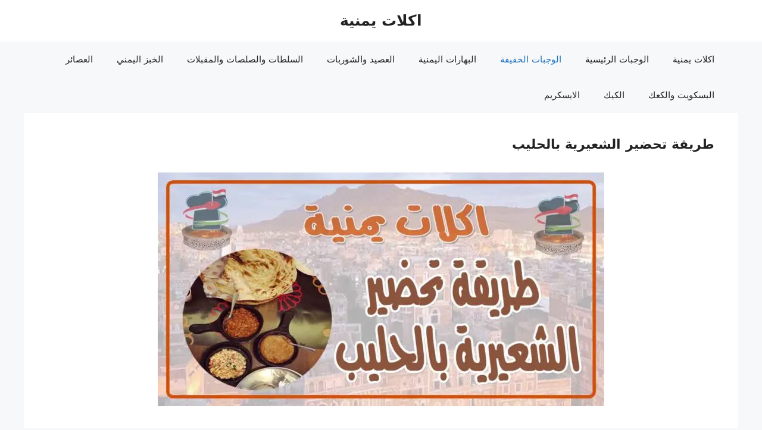

--- FILE ---
content_type: text/html; charset=UTF-8
request_url: https://yemen-food.com/%D8%B7%D8%B1%D9%8A%D9%82%D8%A9-%D8%AA%D8%AD%D8%B6%D9%8A%D8%B1-%D8%A7%D9%84%D8%B4%D8%B9%D9%8A%D8%B1%D9%8A%D8%A9-%D8%A8%D8%A7%D9%84%D8%AD%D9%84%D9%8A%D8%A8/
body_size: 19797
content:
<!DOCTYPE html>
<html dir="rtl" lang="ar" prefix="og: http://ogp.me/ns#">
<head>
	<meta charset="UTF-8">
	<meta name='robots' content='index, follow, max-image-preview:large, max-snippet:-1, max-video-preview:-1' />
<meta name="viewport" content="width=device-width, initial-scale=1">
<!-- Easy Social Share Buttons for WordPress v.9.9 https://socialsharingplugin.com -->
<meta property="og:image" content="https://yemen-food.com/wp-content/uploads/2019/01/طريقة-تحضير-الشعيرية-بالحليب.jpg" />
<meta property="og:image:secure_url" content="https://yemen-food.com/wp-content/uploads/2019/01/طريقة-تحضير-الشعيرية-بالحليب.jpg" />
<!-- / Easy Social Share Buttons for WordPress -->

	
	<title>طريقة تحضير الشعيرية بالحليب - اكلات يمنية</title><link rel="preload" href="https://yemen-food.com/wp-content/uploads/2019/01/طريقة-تحضير-الشعيرية-بالحليب-750x393.jpg" as="image" imagesrcset="https://yemen-food.com/wp-content/uploads/2019/01/طريقة-تحضير-الشعيرية-بالحليب-750x393.jpg 750w, https://yemen-food.com/wp-content/uploads/2019/01/طريقة-تحضير-الشعيرية-بالحليب-390x204.jpg 390w, https://yemen-food.com/wp-content/uploads/2019/01/طريقة-تحضير-الشعيرية-بالحليب-220x115.jpg 220w, https://yemen-food.com/wp-content/uploads/2019/01/طريقة-تحضير-الشعيرية-بالحليب-768x402.jpg 768w, https://yemen-food.com/wp-content/uploads/2019/01/طريقة-تحضير-الشعيرية-بالحليب.jpg 1200w" imagesizes="(max-width: 750px) 100vw, 750px" fetchpriority="high" /><link rel='preload' href='https://yemen-food.com/wp-content/cache/perfmatters/yemen-food.com/css/post.used.css?ver=1726252897' as='style' onload="this.rel='stylesheet';this.removeAttribute('onload');"><link rel="stylesheet" id="perfmatters-used-css" href="https://yemen-food.com/wp-content/cache/perfmatters/yemen-food.com/css/post.used.css?ver=1726252897" media="all" />
	<meta name="description" content="طريقة تحضير الشعيرية بالحليب باكت شعيرية (250 جرام) نصف كوب سكر (80 جرام) لتر حليب سائل (1000 ملي) مقدار من الماء  يسخن قليل من الزيت في إناء على النار وتضاف" />
	<link rel="canonical" href="https://yemen-food.com/طريقة-تحضير-الشعيرية-بالحليب/" />
	<meta property="og:locale" content="ar_AR" />
	<meta property="og:type" content="article" />
	<meta property="og:title" content="طريقة تحضير الشعيرية بالحليب" />
	<meta property="og:description" content="طريقة تحضير الشعيرية بالحليب باكت شعيرية (250 جرام) نصف كوب سكر (80 جرام) لتر حليب سائل (1000 ملي) مقدار من الماء  يسخن قليل من الزيت في إناء على النار وتضاف" />
	<meta property="og:url" content="https://yemen-food.com/طريقة-تحضير-الشعيرية-بالحليب/" />
	<meta property="og:site_name" content="اكلات يمنية" />
	<meta property="article:published_time" content="2017-10-07T21:20:04+00:00" />
	<meta property="article:modified_time" content="2019-01-20T21:24:54+00:00" />
	<meta name="author" content="admin g" />
	<meta name="twitter:card" content="summary_large_image" />
	<meta name="twitter:title" content="طريقة تحضير الشعيرية بالحليب" />
	<meta name="twitter:description" content="طريقة تحضير الشعيرية بالحليب باكت شعيرية (250 جرام) نصف كوب سكر (80 جرام) لتر حليب سائل (1000 ملي) مقدار من الماء  يسخن قليل من الزيت في إناء على النار وتضاف" />
	<script type="application/ld+json" class="yoast-schema-graph">{"@context":"https://schema.org","@graph":[{"@type":"WebPage","@id":"https://yemen-food.com/%d8%b7%d8%b1%d9%8a%d9%82%d8%a9-%d8%aa%d8%ad%d8%b6%d9%8a%d8%b1-%d8%a7%d9%84%d8%b4%d8%b9%d9%8a%d8%b1%d9%8a%d8%a9-%d8%a8%d8%a7%d9%84%d8%ad%d9%84%d9%8a%d8%a8/","url":"https://yemen-food.com/%d8%b7%d8%b1%d9%8a%d9%82%d8%a9-%d8%aa%d8%ad%d8%b6%d9%8a%d8%b1-%d8%a7%d9%84%d8%b4%d8%b9%d9%8a%d8%b1%d9%8a%d8%a9-%d8%a8%d8%a7%d9%84%d8%ad%d9%84%d9%8a%d8%a8/","name":"طريقة تحضير الشعيرية بالحليب - اكلات يمنية","isPartOf":{"@id":"https://yemen-food.com/#website"},"primaryImageOfPage":{"@id":"https://yemen-food.com/%d8%b7%d8%b1%d9%8a%d9%82%d8%a9-%d8%aa%d8%ad%d8%b6%d9%8a%d8%b1-%d8%a7%d9%84%d8%b4%d8%b9%d9%8a%d8%b1%d9%8a%d8%a9-%d8%a8%d8%a7%d9%84%d8%ad%d9%84%d9%8a%d8%a8/#primaryimage"},"image":{"@id":"https://yemen-food.com/%d8%b7%d8%b1%d9%8a%d9%82%d8%a9-%d8%aa%d8%ad%d8%b6%d9%8a%d8%b1-%d8%a7%d9%84%d8%b4%d8%b9%d9%8a%d8%b1%d9%8a%d8%a9-%d8%a8%d8%a7%d9%84%d8%ad%d9%84%d9%8a%d8%a8/#primaryimage"},"thumbnailUrl":"https://yemen-food.com/wp-content/uploads/2019/01/طريقة-تحضير-الشعيرية-بالحليب.jpg","datePublished":"2017-10-07T21:20:04+00:00","dateModified":"2019-01-20T21:24:54+00:00","author":{"@id":"https://yemen-food.com/#/schema/person/f206352d50f143d62ab5facfb12fbf2c"},"description":"طريقة تحضير الشعيرية بالحليب باكت شعيرية (250 جرام) نصف كوب سكر (80 جرام) لتر حليب سائل (1000 ملي) مقدار من الماء  يسخن قليل من الزيت في إناء على النار وتضاف","inLanguage":"ar","potentialAction":[{"@type":"ReadAction","target":["https://yemen-food.com/%d8%b7%d8%b1%d9%8a%d9%82%d8%a9-%d8%aa%d8%ad%d8%b6%d9%8a%d8%b1-%d8%a7%d9%84%d8%b4%d8%b9%d9%8a%d8%b1%d9%8a%d8%a9-%d8%a8%d8%a7%d9%84%d8%ad%d9%84%d9%8a%d8%a8/"]}]},{"@type":"ImageObject","inLanguage":"ar","@id":"https://yemen-food.com/%d8%b7%d8%b1%d9%8a%d9%82%d8%a9-%d8%aa%d8%ad%d8%b6%d9%8a%d8%b1-%d8%a7%d9%84%d8%b4%d8%b9%d9%8a%d8%b1%d9%8a%d8%a9-%d8%a8%d8%a7%d9%84%d8%ad%d9%84%d9%8a%d8%a8/#primaryimage","url":"https://yemen-food.com/wp-content/uploads/2019/01/طريقة-تحضير-الشعيرية-بالحليب.jpg","contentUrl":"https://yemen-food.com/wp-content/uploads/2019/01/طريقة-تحضير-الشعيرية-بالحليب.jpg","width":1200,"height":628,"caption":"طريقة تحضير الشعيرية بالحليب"},{"@type":"WebSite","@id":"https://yemen-food.com/#website","url":"https://yemen-food.com/","name":"اكلات يمنية","description":"","potentialAction":[{"@type":"SearchAction","target":{"@type":"EntryPoint","urlTemplate":"https://yemen-food.com/?s={search_term_string}"},"query-input":{"@type":"PropertyValueSpecification","valueRequired":true,"valueName":"search_term_string"}}],"inLanguage":"ar"},{"@type":"Person","@id":"https://yemen-food.com/#/schema/person/f206352d50f143d62ab5facfb12fbf2c","name":"admin g"}]}</script>
	




<link rel="stylesheet" id="subscribe-forms-css-css" media="all" data-pmdelayedstyle="https://yemen-food.com/wp-content/plugins/easy-social-share-buttons3/assets/modules/subscribe-forms.min.css?ver=9.9"></link>
<link rel="stylesheet" id="easy-social-share-buttons-css" media="all" data-pmdelayedstyle="https://yemen-food.com/wp-content/plugins/easy-social-share-buttons3/assets/css/easy-social-share-buttons.min.css?ver=9.9"></link>
<style id='easy-social-share-buttons-inline-css'>
@media (max-width: 768px){.essb-mobile-sharebar, .essb-mobile-sharepoint, .essb-mobile-sharebottom, .essb-mobile-sharebottom .essb_links, .essb-mobile-sharebar-window .essb_links, .essb-mobile-sharepoint .essb_links{display:block;}.essb-mobile-sharebar .essb_native_buttons, .essb-mobile-sharepoint .essb_native_buttons, .essb-mobile-sharebottom .essb_native_buttons, .essb-mobile-sharebottom .essb_native_item, .essb-mobile-sharebar-window .essb_native_item, .essb-mobile-sharepoint .essb_native_item{display:none;}}@media (min-width: 768px){.essb-mobile-sharebar, .essb-mobile-sharepoint, .essb-mobile-sharebottom{display:none;}}
</style>
<link rel="stylesheet" id="crp-style-grid-css" media="all" data-pmdelayedstyle="https://yemen-food.com/wp-content/plugins/contextual-related-posts/css/grid.min.css?ver=3.5.4"></link>
<style id='crp-style-grid-inline-css'>

			.crp_related.crp-grid ul li a.crp_link {
				grid-template-rows: 150px auto;
			}
			.crp_related.crp-grid ul {
				grid-template-columns: repeat(auto-fill, minmax(150px, 1fr));
			}
			
</style>
<link rel="stylesheet" id="generate-widget-areas-css" media="all" data-pmdelayedstyle="https://yemen-food.com/wp-content/themes/generatepress/assets/css/components/widget-areas.min.css?ver=3.5.1"></link>
<link rel="stylesheet" id="generate-style-css" media="all" data-pmdelayedstyle="https://yemen-food.com/wp-content/themes/generatepress/assets/css/main.min.css?ver=3.5.1"></link>
<style id='generate-style-inline-css'>
body{background-color:var(--base-2);color:var(--contrast);}a{color:var(--accent);}a{text-decoration:underline;}.entry-title a, .site-branding a, a.button, .wp-block-button__link, .main-navigation a{text-decoration:none;}a:hover, a:focus, a:active{color:var(--contrast);}.wp-block-group__inner-container{max-width:1200px;margin-left:auto;margin-right:auto;}:root{--contrast:#222222;--contrast-2:#575760;--contrast-3:#b2b2be;--base:#f0f0f0;--base-2:#f7f8f9;--base-3:#ffffff;--accent:#1e73be;}:root .has-contrast-color{color:var(--contrast);}:root .has-contrast-background-color{background-color:var(--contrast);}:root .has-contrast-2-color{color:var(--contrast-2);}:root .has-contrast-2-background-color{background-color:var(--contrast-2);}:root .has-contrast-3-color{color:var(--contrast-3);}:root .has-contrast-3-background-color{background-color:var(--contrast-3);}:root .has-base-color{color:var(--base);}:root .has-base-background-color{background-color:var(--base);}:root .has-base-2-color{color:var(--base-2);}:root .has-base-2-background-color{background-color:var(--base-2);}:root .has-base-3-color{color:var(--base-3);}:root .has-base-3-background-color{background-color:var(--base-3);}:root .has-accent-color{color:var(--accent);}:root .has-accent-background-color{background-color:var(--accent);}h1.entry-title{font-family:-apple-system, system-ui, BlinkMacSystemFont, "Segoe UI", Helvetica, Arial, sans-serif, "Apple Color Emoji", "Segoe UI Emoji", "Segoe UI Symbol";font-weight:700;font-size:22px;}@media (max-width:768px){h1.entry-title{font-size:22px;}}h1, h2, h3, h4, h5, h6{font-weight:600;}@media (max-width:768px){h1, h2, h3, h4, h5, h6{font-size:22px;}}.top-bar{background-color:#636363;color:#ffffff;}.top-bar a{color:#ffffff;}.top-bar a:hover{color:#303030;}.site-header{background-color:var(--base-3);}.main-title a,.main-title a:hover{color:var(--contrast);}.site-description{color:var(--contrast-2);}.main-navigation,.main-navigation ul ul{background-color:var(--base-2);}.main-navigation .main-nav ul li a, .main-navigation .menu-toggle, .main-navigation .menu-bar-items{color:var(--contrast);}.main-navigation .main-nav ul li:not([class*="current-menu-"]):hover > a, .main-navigation .main-nav ul li:not([class*="current-menu-"]):focus > a, .main-navigation .main-nav ul li.sfHover:not([class*="current-menu-"]) > a, .main-navigation .menu-bar-item:hover > a, .main-navigation .menu-bar-item.sfHover > a{color:var(--accent);}button.menu-toggle:hover,button.menu-toggle:focus{color:var(--contrast);}.main-navigation .main-nav ul li[class*="current-menu-"] > a{color:var(--accent);}.navigation-search input[type="search"],.navigation-search input[type="search"]:active, .navigation-search input[type="search"]:focus, .main-navigation .main-nav ul li.search-item.active > a, .main-navigation .menu-bar-items .search-item.active > a{color:var(--accent);}.main-navigation ul ul{background-color:var(--base);}.separate-containers .inside-article, .separate-containers .comments-area, .separate-containers .page-header, .one-container .container, .separate-containers .paging-navigation, .inside-page-header{background-color:var(--base-3);}.inside-article a,.paging-navigation a,.comments-area a,.page-header a{color:#1aa2e8;}.entry-title a{color:var(--contrast);}.entry-title a:hover{color:var(--contrast-2);}.entry-meta{color:var(--contrast-2);}h2{color:#d03729;}h3{color:#d03729;}h4{color:#d03729;}h5{color:#d03729;}h6{color:#d03729;}.sidebar .widget{background-color:var(--base-3);}.footer-widgets{background-color:var(--base-3);}.site-info{color:#fff8f8;background-color:#000000;}.site-info a{color:#f60303;}input[type="text"],input[type="email"],input[type="url"],input[type="password"],input[type="search"],input[type="tel"],input[type="number"],textarea,select{color:var(--contrast);background-color:var(--base-2);border-color:var(--base);}input[type="text"]:focus,input[type="email"]:focus,input[type="url"]:focus,input[type="password"]:focus,input[type="search"]:focus,input[type="tel"]:focus,input[type="number"]:focus,textarea:focus,select:focus{color:var(--contrast);background-color:var(--base-2);border-color:var(--contrast-3);}button,html input[type="button"],input[type="reset"],input[type="submit"],a.button,a.wp-block-button__link:not(.has-background){color:#ffffff;background-color:#55555e;}button:hover,html input[type="button"]:hover,input[type="reset"]:hover,input[type="submit"]:hover,a.button:hover,button:focus,html input[type="button"]:focus,input[type="reset"]:focus,input[type="submit"]:focus,a.button:focus,a.wp-block-button__link:not(.has-background):active,a.wp-block-button__link:not(.has-background):focus,a.wp-block-button__link:not(.has-background):hover{color:#ffffff;background-color:#3f4047;}a.generate-back-to-top{background-color:rgba( 0,0,0,0.4 );color:#ffffff;}a.generate-back-to-top:hover,a.generate-back-to-top:focus{background-color:rgba( 0,0,0,0.6 );color:#ffffff;}:root{--gp-search-modal-bg-color:var(--base-3);--gp-search-modal-text-color:var(--contrast);--gp-search-modal-overlay-bg-color:rgba(0,0,0,0.2);}@media (max-width: 768px){.main-navigation .menu-bar-item:hover > a, .main-navigation .menu-bar-item.sfHover > a{background:none;color:var(--contrast);}}.nav-below-header .main-navigation .inside-navigation.grid-container, .nav-above-header .main-navigation .inside-navigation.grid-container{padding:0px 20px 0px 20px;}.site-main .wp-block-group__inner-container{padding:40px;}.separate-containers .paging-navigation{padding-top:20px;padding-bottom:20px;}.entry-content .alignwide, body:not(.no-sidebar) .entry-content .alignfull{margin-left:-40px;width:calc(100% + 80px);max-width:calc(100% + 80px);}.rtl .menu-item-has-children .dropdown-menu-toggle{padding-left:20px;}.rtl .main-navigation .main-nav ul li.menu-item-has-children > a{padding-right:20px;}@media (max-width:768px){.separate-containers .inside-article, .separate-containers .comments-area, .separate-containers .page-header, .separate-containers .paging-navigation, .one-container .site-content, .inside-page-header{padding:30px;}.site-main .wp-block-group__inner-container{padding:30px;}.inside-top-bar{padding-right:30px;padding-left:30px;}.inside-header{padding-right:30px;padding-left:30px;}.widget-area .widget{padding-top:30px;padding-right:30px;padding-bottom:30px;padding-left:30px;}.footer-widgets-container{padding-top:30px;padding-right:30px;padding-bottom:30px;padding-left:30px;}.inside-site-info{padding-right:30px;padding-left:30px;}.entry-content .alignwide, body:not(.no-sidebar) .entry-content .alignfull{margin-left:-30px;width:calc(100% + 60px);max-width:calc(100% + 60px);}.one-container .site-main .paging-navigation{margin-bottom:20px;}}/* End cached CSS */.is-right-sidebar{width:30%;}.is-left-sidebar{width:30%;}.site-content .content-area{width:100%;}@media (max-width: 768px){.main-navigation .menu-toggle,.sidebar-nav-mobile:not(#sticky-placeholder){display:block;}.main-navigation ul,.gen-sidebar-nav,.main-navigation:not(.slideout-navigation):not(.toggled) .main-nav > ul,.has-inline-mobile-toggle #site-navigation .inside-navigation > *:not(.navigation-search):not(.main-nav){display:none;}.nav-align-right .inside-navigation,.nav-align-center .inside-navigation{justify-content:space-between;}.rtl .nav-align-right .inside-navigation,.rtl .nav-align-center .inside-navigation, .rtl .nav-align-left .inside-navigation{justify-content:space-between;}}
.dynamic-author-image-rounded{border-radius:100%;}.dynamic-featured-image, .dynamic-author-image{vertical-align:middle;}.one-container.blog .dynamic-content-template:not(:last-child), .one-container.archive .dynamic-content-template:not(:last-child){padding-bottom:0px;}.dynamic-entry-excerpt > p:last-child{margin-bottom:0px;}
</style>
<link rel="stylesheet" id="generate-rtl-css" media="all" data-pmdelayedstyle="https://yemen-food.com/wp-content/themes/generatepress/assets/css/main-rtl.min.css?ver=3.5.1"></link>

<link rel="stylesheet" id="generate-blog-images-css" media="all" data-pmdelayedstyle="https://yemen-food.com/wp-content/plugins/gp-premium/blog/functions/css/featured-images.min.css?ver=2.5.0"></link>
<link rel="stylesheet" id="generate-navigation-branding-css" media="all" data-pmdelayedstyle="https://yemen-food.com/wp-content/plugins/gp-premium/menu-plus/functions/css/navigation-branding-flex.min.css?ver=2.5.0"></link>
<style id='generate-navigation-branding-inline-css'>
@media (max-width: 768px){.site-header, #site-navigation, #sticky-navigation{display:none !important;opacity:0.0;}#mobile-header{display:block !important;width:100% !important;}#mobile-header .main-nav > ul{display:none;}#mobile-header.toggled .main-nav > ul, #mobile-header .menu-toggle, #mobile-header .mobile-bar-items{display:block;}#mobile-header .main-nav{-ms-flex:0 0 100%;flex:0 0 100%;-webkit-box-ordinal-group:5;-ms-flex-order:4;order:4;}.navigation-branding .main-title a, .navigation-branding .main-title a:hover, .navigation-branding .main-title a:visited{color:var(--contrast);}}.main-navigation.has-branding .inside-navigation.grid-container, .main-navigation.has-branding.grid-container .inside-navigation:not(.grid-container){padding:0px 40px 0px 40px;}.main-navigation.has-branding:not(.grid-container) .inside-navigation:not(.grid-container) .navigation-branding{margin-right:10px;}.navigation-branding img, .site-logo.mobile-header-logo img{height:60px;width:auto;}.navigation-branding .main-title{line-height:60px;}@media (max-width: 768px){.main-navigation.has-branding.nav-align-center .menu-bar-items, .main-navigation.has-sticky-branding.navigation-stick.nav-align-center .menu-bar-items{margin-left:auto;}.navigation-branding{margin-right:auto;margin-left:10px;}.navigation-branding .main-title, .mobile-header-navigation .site-logo{margin-left:10px;}.rtl .navigation-branding{margin-left:auto;margin-right:10px;}.rtl .navigation-branding .main-title, .rtl .mobile-header-navigation .site-logo{margin-right:10px;margin-left:0px;}.rtl .main-navigation.has-branding.nav-align-center .menu-bar-items, .rtl .main-navigation.has-sticky-branding.navigation-stick.nav-align-center .menu-bar-items{margin-left:0px;margin-right:auto;}.main-navigation.has-branding .inside-navigation.grid-container{padding:0px;}}
</style>
<script src="https://yemen-food.com/wp-includes/js/jquery/jquery.min.js?ver=3.7.1" id="jquery-core-js" type="pmdelayedscript" data-cfasync="false" data-no-optimize="1" data-no-defer="1" data-no-minify="1"></script>
<script async src="https://pagead2.googlesyndication.com/pagead/js/adsbygoogle.js?client=ca-pub-9359327756612081" crossorigin="anonymous" type="pmdelayedscript" data-cfasync="false" data-no-optimize="1" data-no-defer="1" data-no-minify="1"></script><link href="[data-uri]" rel="icon" type="image/x-icon" /><link rel="icon" href="https://yemen-food.com/wp-content/uploads/2018/11/logh2.png" sizes="32x32" />
<link rel="icon" href="https://yemen-food.com/wp-content/uploads/2018/11/logh2.png" sizes="192x192" />
<link rel="apple-touch-icon" href="https://yemen-food.com/wp-content/uploads/2018/11/logh2.png" />
<meta name="msapplication-TileImage" content="https://yemen-food.com/wp-content/uploads/2018/11/logh2.png" />
<noscript><style>.perfmatters-lazy[data-src]{display:none !important;}</style></noscript></head>

<body class="rtl post-template-default single single-post postid-408 single-format-standard wp-embed-responsive post-image-below-header post-image-aligned-center sticky-menu-fade mobile-header essb-9.9 no-sidebar nav-below-header one-container header-aligned-center dropdown-hover featured-image-active" itemtype="https://schema.org/Blog" itemscope>
	<a class="screen-reader-text skip-link" href="#content" title="انتقل إلى المحتوى">انتقل إلى المحتوى</a>		<header class="site-header" id="masthead" aria-label="Site"  itemtype="https://schema.org/WPHeader" itemscope>
			<div class="inside-header grid-container">
				<div class="site-branding">
						<p class="main-title" itemprop="headline">
					<a href="https://yemen-food.com/" rel="home">اكلات يمنية</a>
				</p>
						
					</div>			</div>
		</header>
				<nav id="mobile-header" itemtype="https://schema.org/SiteNavigationElement" itemscope class="main-navigation mobile-header-navigation has-branding">
			<div class="inside-navigation grid-container grid-parent">
				<div class="navigation-branding"><p class="main-title" itemprop="headline">
							<a href="https://yemen-food.com/" rel="home">
								اكلات يمنية
							</a>
						</p></div>					<button class="menu-toggle" aria-controls="mobile-menu" aria-expanded="false">
						<span class="gp-icon icon-menu-bars"><svg viewBox="0 0 512 512" aria-hidden="true" xmlns="http://www.w3.org/2000/svg" width="1em" height="1em"><path d="M0 96c0-13.255 10.745-24 24-24h464c13.255 0 24 10.745 24 24s-10.745 24-24 24H24c-13.255 0-24-10.745-24-24zm0 160c0-13.255 10.745-24 24-24h464c13.255 0 24 10.745 24 24s-10.745 24-24 24H24c-13.255 0-24-10.745-24-24zm0 160c0-13.255 10.745-24 24-24h464c13.255 0 24 10.745 24 24s-10.745 24-24 24H24c-13.255 0-24-10.745-24-24z" /></svg><svg viewBox="0 0 512 512" aria-hidden="true" xmlns="http://www.w3.org/2000/svg" width="1em" height="1em"><path d="M71.029 71.029c9.373-9.372 24.569-9.372 33.942 0L256 222.059l151.029-151.03c9.373-9.372 24.569-9.372 33.942 0 9.372 9.373 9.372 24.569 0 33.942L289.941 256l151.03 151.029c9.372 9.373 9.372 24.569 0 33.942-9.373 9.372-24.569 9.372-33.942 0L256 289.941l-151.029 151.03c-9.373 9.372-24.569 9.372-33.942 0-9.372-9.373-9.372-24.569 0-33.942L222.059 256 71.029 104.971c-9.372-9.373-9.372-24.569 0-33.942z" /></svg></span><span class="screen-reader-text">القائمة</span>					</button>
					<div id="mobile-menu" class="main-nav"><ul id="menu-primary-menu" class=" menu sf-menu"><li id="menu-item-15" class="menu-item menu-item-type-custom menu-item-object-custom menu-item-home menu-item-15"><a href="https://yemen-food.com">اكلات يمنية</a></li>
<li id="menu-item-2240" class="menu-item menu-item-type-taxonomy menu-item-object-category menu-item-2240"><a href="https://yemen-food.com/category/%d8%a7%d9%84%d9%88%d8%ac%d8%a8%d8%a7%d8%aa-%d8%a7%d9%84%d8%b1%d8%a6%d9%8a%d8%b3%d9%8a%d8%a9-%d8%a7%d9%84%d9%84%d8%ad%d9%85/">الوجبات الرئيسية</a></li>
<li id="menu-item-2241" class="menu-item menu-item-type-taxonomy menu-item-object-category current-post-ancestor current-menu-parent current-post-parent menu-item-2241"><a href="https://yemen-food.com/category/%d8%a7%d9%84%d9%88%d8%ac%d8%a8%d8%a7%d8%aa-%d8%a7%d9%84%d8%ae%d9%81%d9%8a%d9%81%d8%a9-%d9%84%d9%84%d8%b9%d8%b4%d8%a7%d8%a1/">الوجبات الخفيفة</a></li>
<li id="menu-item-2242" class="menu-item menu-item-type-taxonomy menu-item-object-category menu-item-2242"><a href="https://yemen-food.com/category/%d8%a7%d9%84%d8%a8%d9%87%d8%a7%d8%b1%d8%a7%d8%aa-%d9%88%d8%a7%d9%84%d9%85%d9%87%d8%a7%d8%b1%d8%a7%d8%aa-%d8%a7%d9%84%d9%8a%d9%85%d9%86%d9%8a%d8%a9/">البهارات اليمنية</a></li>
<li id="menu-item-2243" class="menu-item menu-item-type-taxonomy menu-item-object-category menu-item-2243"><a href="https://yemen-food.com/category/%d8%a7%d9%84%d8%b9%d8%b5%d9%8a%d8%af-%d9%88%d8%a7%d9%84%d8%b4%d9%88%d8%b1%d8%a8%d8%a7%d8%aa/">العصيد والشوربات</a></li>
<li id="menu-item-2244" class="menu-item menu-item-type-taxonomy menu-item-object-category menu-item-2244"><a href="https://yemen-food.com/category/%d8%a7%d9%84%d8%b3%d9%84%d8%b7%d8%a7%d8%aa-%d9%88%d8%a7%d9%84%d8%b5%d9%84%d8%b5%d8%a7%d8%aa-%d9%88%d8%a7%d9%84%d9%85%d9%82%d8%a8%d9%84%d8%a7%d8%aa/">السلطات والصلصات والمقبلات</a></li>
<li id="menu-item-2245" class="menu-item menu-item-type-taxonomy menu-item-object-category menu-item-2245"><a href="https://yemen-food.com/category/%d8%a7%d9%84%d8%ae%d8%a8%d8%b2/">الخبز اليمني</a></li>
<li id="menu-item-2246" class="menu-item menu-item-type-taxonomy menu-item-object-category menu-item-2246"><a href="https://yemen-food.com/category/%d8%a7%d9%84%d8%b9%d8%b5%d8%a7%d8%a6%d8%b1/">العصائر</a></li>
<li id="menu-item-2247" class="menu-item menu-item-type-taxonomy menu-item-object-category menu-item-2247"><a href="https://yemen-food.com/category/%d8%a7%d9%84%d8%ad%d9%84%d9%88%d9%8a%d8%a7%d8%aa/%d8%a7%d9%84%d8%a8%d8%b3%d9%83%d9%88%d9%8a%d8%aa-%d9%88%d8%a7%d9%84%d9%83%d8%b9%d9%83/">البسكويت والكعك</a></li>
<li id="menu-item-2248" class="menu-item menu-item-type-taxonomy menu-item-object-category menu-item-2248"><a href="https://yemen-food.com/category/%d8%a7%d9%84%d8%ad%d9%84%d9%88%d9%8a%d8%a7%d8%aa/%d8%a7%d9%84%d9%83%d9%8a%d9%83/">الكيك</a></li>
<li id="menu-item-2249" class="menu-item menu-item-type-taxonomy menu-item-object-category menu-item-2249"><a href="https://yemen-food.com/category/%d8%a7%d9%84%d8%a7%d9%8a%d8%b3%d9%83%d8%b1%d9%8a%d9%85/">الايسكريم</a></li>
</ul></div>			</div><!-- .inside-navigation -->
		</nav><!-- #site-navigation -->
				<nav class="main-navigation nav-align-right sub-menu-left" id="site-navigation" aria-label="Primary"  itemtype="https://schema.org/SiteNavigationElement" itemscope>
			<div class="inside-navigation grid-container">
								<button class="menu-toggle" aria-controls="primary-menu" aria-expanded="false">
					<span class="gp-icon icon-menu-bars"><svg viewBox="0 0 512 512" aria-hidden="true" xmlns="http://www.w3.org/2000/svg" width="1em" height="1em"><path d="M0 96c0-13.255 10.745-24 24-24h464c13.255 0 24 10.745 24 24s-10.745 24-24 24H24c-13.255 0-24-10.745-24-24zm0 160c0-13.255 10.745-24 24-24h464c13.255 0 24 10.745 24 24s-10.745 24-24 24H24c-13.255 0-24-10.745-24-24zm0 160c0-13.255 10.745-24 24-24h464c13.255 0 24 10.745 24 24s-10.745 24-24 24H24c-13.255 0-24-10.745-24-24z" /></svg><svg viewBox="0 0 512 512" aria-hidden="true" xmlns="http://www.w3.org/2000/svg" width="1em" height="1em"><path d="M71.029 71.029c9.373-9.372 24.569-9.372 33.942 0L256 222.059l151.029-151.03c9.373-9.372 24.569-9.372 33.942 0 9.372 9.373 9.372 24.569 0 33.942L289.941 256l151.03 151.029c9.372 9.373 9.372 24.569 0 33.942-9.373 9.372-24.569 9.372-33.942 0L256 289.941l-151.029 151.03c-9.373 9.372-24.569 9.372-33.942 0-9.372-9.373-9.372-24.569 0-33.942L222.059 256 71.029 104.971c-9.372-9.373-9.372-24.569 0-33.942z" /></svg></span><span class="screen-reader-text">القائمة</span>				</button>
				<div id="primary-menu" class="main-nav"><ul id="menu-primary-menu-1" class=" menu sf-menu"><li class="menu-item menu-item-type-custom menu-item-object-custom menu-item-home menu-item-15"><a href="https://yemen-food.com">اكلات يمنية</a></li>
<li class="menu-item menu-item-type-taxonomy menu-item-object-category menu-item-2240"><a href="https://yemen-food.com/category/%d8%a7%d9%84%d9%88%d8%ac%d8%a8%d8%a7%d8%aa-%d8%a7%d9%84%d8%b1%d8%a6%d9%8a%d8%b3%d9%8a%d8%a9-%d8%a7%d9%84%d9%84%d8%ad%d9%85/">الوجبات الرئيسية</a></li>
<li class="menu-item menu-item-type-taxonomy menu-item-object-category current-post-ancestor current-menu-parent current-post-parent menu-item-2241"><a href="https://yemen-food.com/category/%d8%a7%d9%84%d9%88%d8%ac%d8%a8%d8%a7%d8%aa-%d8%a7%d9%84%d8%ae%d9%81%d9%8a%d9%81%d8%a9-%d9%84%d9%84%d8%b9%d8%b4%d8%a7%d8%a1/">الوجبات الخفيفة</a></li>
<li class="menu-item menu-item-type-taxonomy menu-item-object-category menu-item-2242"><a href="https://yemen-food.com/category/%d8%a7%d9%84%d8%a8%d9%87%d8%a7%d8%b1%d8%a7%d8%aa-%d9%88%d8%a7%d9%84%d9%85%d9%87%d8%a7%d8%b1%d8%a7%d8%aa-%d8%a7%d9%84%d9%8a%d9%85%d9%86%d9%8a%d8%a9/">البهارات اليمنية</a></li>
<li class="menu-item menu-item-type-taxonomy menu-item-object-category menu-item-2243"><a href="https://yemen-food.com/category/%d8%a7%d9%84%d8%b9%d8%b5%d9%8a%d8%af-%d9%88%d8%a7%d9%84%d8%b4%d9%88%d8%b1%d8%a8%d8%a7%d8%aa/">العصيد والشوربات</a></li>
<li class="menu-item menu-item-type-taxonomy menu-item-object-category menu-item-2244"><a href="https://yemen-food.com/category/%d8%a7%d9%84%d8%b3%d9%84%d8%b7%d8%a7%d8%aa-%d9%88%d8%a7%d9%84%d8%b5%d9%84%d8%b5%d8%a7%d8%aa-%d9%88%d8%a7%d9%84%d9%85%d9%82%d8%a8%d9%84%d8%a7%d8%aa/">السلطات والصلصات والمقبلات</a></li>
<li class="menu-item menu-item-type-taxonomy menu-item-object-category menu-item-2245"><a href="https://yemen-food.com/category/%d8%a7%d9%84%d8%ae%d8%a8%d8%b2/">الخبز اليمني</a></li>
<li class="menu-item menu-item-type-taxonomy menu-item-object-category menu-item-2246"><a href="https://yemen-food.com/category/%d8%a7%d9%84%d8%b9%d8%b5%d8%a7%d8%a6%d8%b1/">العصائر</a></li>
<li class="menu-item menu-item-type-taxonomy menu-item-object-category menu-item-2247"><a href="https://yemen-food.com/category/%d8%a7%d9%84%d8%ad%d9%84%d9%88%d9%8a%d8%a7%d8%aa/%d8%a7%d9%84%d8%a8%d8%b3%d9%83%d9%88%d9%8a%d8%aa-%d9%88%d8%a7%d9%84%d9%83%d8%b9%d9%83/">البسكويت والكعك</a></li>
<li class="menu-item menu-item-type-taxonomy menu-item-object-category menu-item-2248"><a href="https://yemen-food.com/category/%d8%a7%d9%84%d8%ad%d9%84%d9%88%d9%8a%d8%a7%d8%aa/%d8%a7%d9%84%d9%83%d9%8a%d9%83/">الكيك</a></li>
<li class="menu-item menu-item-type-taxonomy menu-item-object-category menu-item-2249"><a href="https://yemen-food.com/category/%d8%a7%d9%84%d8%a7%d9%8a%d8%b3%d9%83%d8%b1%d9%8a%d9%85/">الايسكريم</a></li>
</ul></div>			</div>
		</nav>
		
	<div class="site grid-container container hfeed" id="page">
				<div class="site-content" id="content">
			
	<div class="content-area" id="primary">
		<main class="site-main" id="main">
			
<article id="post-408" class="post-408 post type-post status-publish format-standard has-post-thumbnail hentry category-7" itemtype="https://schema.org/CreativeWork" itemscope>
	<div class="inside-article">
					<header class="entry-header">
				<h1 class="entry-title" itemprop="headline">طريقة تحضير الشعيرية بالحليب</h1>			</header>
			<div class="featured-image  page-header-image-single ">
				<img data-perfmatters-preload width="750" height="393" src="https://yemen-food.com/wp-content/uploads/2019/01/طريقة-تحضير-الشعيرية-بالحليب-750x393.jpg" class="attachment-large size-large" alt="طريقة تحضير الشعيرية بالحليب" itemprop="image" decoding="async" srcset="https://yemen-food.com/wp-content/uploads/2019/01/طريقة-تحضير-الشعيرية-بالحليب-750x393.jpg 750w, https://yemen-food.com/wp-content/uploads/2019/01/طريقة-تحضير-الشعيرية-بالحليب-390x204.jpg 390w, https://yemen-food.com/wp-content/uploads/2019/01/طريقة-تحضير-الشعيرية-بالحليب-220x115.jpg 220w, https://yemen-food.com/wp-content/uploads/2019/01/طريقة-تحضير-الشعيرية-بالحليب-768x402.jpg 768w, https://yemen-food.com/wp-content/uploads/2019/01/طريقة-تحضير-الشعيرية-بالحليب.jpg 1200w" sizes="(max-width: 750px) 100vw, 750px" />
			</div>
		<div class="entry-content" itemprop="text">
			<div dir="rtl" style="text-align: right;">
<div dir="RTL" align="center"></a></div>
<h1 dir="RTL" style="text-align: justify;" align="center"><strong><span lang="AR-SA">طريقة تحضير الشعيرية بالحليب</span></strong></h1>
<h2 dir="RTL" style="text-align: justify;"><strong><span lang="AR-SA">مقادير الشعيرية بالحليب</span></strong></h2>
<ul class="bs-shortcode-list list-style-star">
<li><strong><span lang="AR-SA">باكت شعيرية ( 250 جرام )</span></strong></li>
<li><strong><span lang="AR-SA">نصف كوب سكر ( 80 جرام )</span></strong></li>
<li><strong><span lang="AR-SA">لتر حليب سائل ( 1000</span><span lang="AR-SA"> ملي )</span></strong></li>
<li><strong><span lang="AR-SA">مقدار من الماء</span></strong></li>
</ul>
<h2 dir="RTL" style="text-align: justify;"><strong><span lang="AR-SA">طريقة عمل الشعيرية بالحليب</span></strong></h2>
<ul class="bs-shortcode-list list-style-check">
<li dir="RTL" style="text-align: justify;"><strong><span lang="AR-SA"> يسخن قليل من الزيت في إناء على النار وتضاف الشعيرية وتقلب حتى تصبح بنية اللون</span></strong></li>
<li dir="RTL" style="text-align: justify;"><strong><span lang="AR-SA"> يذاب السكر في كوبان من الماء ثم يضاف إلى الشعيرية ويترك على نار هادئة</span></strong></li>
<li dir="RTL" style="text-align: justify;"><strong><span lang="AR-SA"> يضاف الماء على دفعات حتى تنضج الشعيرية تماما</span></strong></li>
<li dir="RTL" style="text-align: justify;"><strong><span lang="AR-SA"> في قدر آخر يغلى الحليب والهيل والزعفران ويترك جانبا</span></strong></li>
<li dir="RTL" style="text-align: justify;"><strong><span lang="AR-SA"> تغرف الشعيرية في اناء ويضاف إليها الحليب الحار وتقدم</span></strong></li>
</ul>
</div>
<div class="essb_links essb_counters essb_displayed_bottom essb_share essb_content_responsive essb_template_default4-retina essb_template_glow-retina essb_313511966 essb_width_columns essb_width_columns_1 essb_width_flex essb_network_align_center essb_responsive_adaptive print-no" id="essb_displayed_bottom_313511966" data-essb-postid="408" data-essb-position="bottom" data-essb-button-style="button" data-essb-template="default4-retina essb_template_glow-retina" data-essb-counter-pos="hidden" data-essb-url="https://yemen-food.com/%d8%b7%d8%b1%d9%8a%d9%82%d8%a9-%d8%aa%d8%ad%d8%b6%d9%8a%d8%b1-%d8%a7%d9%84%d8%b4%d8%b9%d9%8a%d8%b1%d9%8a%d8%a9-%d8%a8%d8%a7%d9%84%d8%ad%d9%84%d9%8a%d8%a8/" data-essb-fullurl="https://yemen-food.com/%d8%b7%d8%b1%d9%8a%d9%82%d8%a9-%d8%aa%d8%ad%d8%b6%d9%8a%d8%b1-%d8%a7%d9%84%d8%b4%d8%b9%d9%8a%d8%b1%d9%8a%d8%a9-%d8%a8%d8%a7%d9%84%d8%ad%d9%84%d9%8a%d8%a8/" data-essb-instance="313511966"><ul class="essb_links_list"><li class="essb_item essb_totalcount_item" style="display: none !important;" data-counter-pos="hidden"><span class="essb_totalcount essb_t_l" title="Total"><span class="essb_total_text">Total</span><span class="essb_t_nb">0</span></span></li><li class="essb_item essb_link_facebook nolightbox essb_link_svg_icon"> <a href="https://www.facebook.com/sharer/sharer.php?u=https%3A%2F%2Fyemen-food.com%2F%25d8%25b7%25d8%25b1%25d9%258a%25d9%2582%25d8%25a9-%25d8%25aa%25d8%25ad%25d8%25b6%25d9%258a%25d8%25b1-%25d8%25a7%25d9%2584%25d8%25b4%25d8%25b9%25d9%258a%25d8%25b1%25d9%258a%25d8%25a9-%25d8%25a8%25d8%25a7%25d9%2584%25d8%25ad%25d9%2584%25d9%258a%25d8%25a8%2F&t=%D8%B7%D8%B1%D9%8A%D9%82%D8%A9+%D8%AA%D8%AD%D8%B6%D9%8A%D8%B1+%D8%A7%D9%84%D8%B4%D8%B9%D9%8A%D8%B1%D9%8A%D8%A9+%D8%A8%D8%A7%D9%84%D8%AD%D9%84%D9%8A%D8%A8" title="Share on Facebook" onclick="essb.window(&#39;https://www.facebook.com/sharer/sharer.php?u=https%3A%2F%2Fyemen-food.com%2F%25d8%25b7%25d8%25b1%25d9%258a%25d9%2582%25d8%25a9-%25d8%25aa%25d8%25ad%25d8%25b6%25d9%258a%25d8%25b1-%25d8%25a7%25d9%2584%25d8%25b4%25d8%25b9%25d9%258a%25d8%25b1%25d9%258a%25d8%25a9-%25d8%25a8%25d8%25a7%25d9%2584%25d8%25ad%25d9%2584%25d9%258a%25d8%25a8%2F&t=%D8%B7%D8%B1%D9%8A%D9%82%D8%A9+%D8%AA%D8%AD%D8%B6%D9%8A%D8%B1+%D8%A7%D9%84%D8%B4%D8%B9%D9%8A%D8%B1%D9%8A%D8%A9+%D8%A8%D8%A7%D9%84%D8%AD%D9%84%D9%8A%D8%A8&#39;,&#39;facebook&#39;,&#39;313511966&#39;); return false;" target="_blank" rel="noreferrer noopener nofollow" class="nolightbox essb-s-bg-facebook essb-s-c-light essb-s-ch-light essb-s-bgh-dark essb-s-bg-network" ><span class="essb_icon essb_icon_facebook"><svg class="essb-svg-icon essb-svg-icon-facebook" aria-hidden="true" role="img" focusable="false" xmlns="http://www.w3.org/2000/svg" width="16" height="16" viewBox="0 0 16 16"><path d="M16 8.049c0-4.446-3.582-8.05-8-8.05C3.58 0-.002 3.603-.002 8.05c0 4.017 2.926 7.347 6.75 7.951v-5.625h-2.03V8.05H6.75V6.275c0-2.017 1.195-3.131 3.022-3.131.876 0 1.791.157 1.791.157v1.98h-1.009c-.993 0-1.303.621-1.303 1.258v1.51h2.218l-.354 2.326H9.25V16c3.824-.604 6.75-3.934 6.75-7.951"></path></svg></span><span class="essb_network_name">Facebook</span></a><span class="essb_counter_hidden" data-cnt="" data-cnt-short=""></span></li><li class="essb_item essb_link_twitter nolightbox essb_link_twitter_x essb_link_svg_icon"> <a href="https://x.com/intent/post?text=طريقة%20تحضير%20الشعيرية%20بالحليب&amp;url=https%3A%2F%2Fyemen-food.com%2F%25d8%25b7%25d8%25b1%25d9%258a%25d9%2582%25d8%25a9-%25d8%25aa%25d8%25ad%25d8%25b6%25d9%258a%25d8%25b1-%25d8%25a7%25d9%2584%25d8%25b4%25d8%25b9%25d9%258a%25d8%25b1%25d9%258a%25d8%25a9-%25d8%25a8%25d8%25a7%25d9%2584%25d8%25ad%25d9%2584%25d9%258a%25d8%25a8%2F" title="Share on Twitter" onclick="essb.window(&#39;https://x.com/intent/post?text=طريقة%20تحضير%20الشعيرية%20بالحليب&amp;url=https%3A%2F%2Fyemen-food.com%2F%25d8%25b7%25d8%25b1%25d9%258a%25d9%2582%25d8%25a9-%25d8%25aa%25d8%25ad%25d8%25b6%25d9%258a%25d8%25b1-%25d8%25a7%25d9%2584%25d8%25b4%25d8%25b9%25d9%258a%25d8%25b1%25d9%258a%25d8%25a9-%25d8%25a8%25d8%25a7%25d9%2584%25d8%25ad%25d9%2584%25d9%258a%25d8%25a8%2F&#39;,&#39;twitter&#39;,&#39;313511966&#39;); return false;" target="_blank" rel="noreferrer noopener nofollow" class="nolightbox essb-s-bg-twitter essb-s-c-light essb-s-ch-light essb-s-bgh-dark essb-s-bg-network" ><span class="essb_icon essb_icon_twitter_x"><svg class="essb-svg-icon essb-svg-icon-twitter_x" aria-hidden="true" role="img" focusable="false" viewBox="0 0 24 24"><path d="M18.244 2.25h3.308l-7.227 8.26 8.502 11.24H16.17l-5.214-6.817L4.99 21.75H1.68l7.73-8.835L1.254 2.25H8.08l4.713 6.231zm-1.161 17.52h1.833L7.084 4.126H5.117z"></path></svg></span><span class="essb_network_name">Twitter</span></a><span class="essb_counter_hidden" data-cnt="" data-cnt-short=""></span></li><li class="essb_item essb_link_whatsapp nolightbox essb_link_svg_icon"> <a href="whatsapp://send?text=طريقة%20تحضير%20الشعيرية%20بالحليب%20https%3A%2F%2Fyemen-food.com%2F%25d8%25b7%25d8%25b1%25d9%258a%25d9%2582%25d8%25a9-%25d8%25aa%25d8%25ad%25d8%25b6%25d9%258a%25d8%25b1-%25d8%25a7%25d9%2584%25d8%25b4%25d8%25b9%25d9%258a%25d8%25b1%25d9%258a%25d8%25a9-%25d8%25a8%25d8%25a7%25d9%2584%25d8%25ad%25d9%2584%25d9%258a%25d8%25a8%2F" title="Share on WhatsApp" onclick="essb.tracking_only('', 'whatsapp', '313511966', true);" target="_blank" rel="noreferrer noopener nofollow" class="nolightbox essb-s-bg-whatsapp essb-s-c-light essb-s-ch-light essb-s-bgh-dark essb-s-bg-network" ><span class="essb_icon essb_icon_whatsapp"><svg class="essb-svg-icon essb-svg-icon-whatsapp" aria-hidden="true" role="img" focusable="false" width="32" height="32" viewBox="0 0 32 32" xmlns="http://www.w3.org/2000/svg"><path d="M27.313 4.625c-3-3-7-4.625-11.25-4.625-8.75 0-15.875 7.125-15.875 15.875 0 2.75 0.75 5.5 2.125 7.938l-2.25 8.188 8.438-2.188c2.313 1.25 4.875 1.938 7.563 1.938v0c0 0 0 0 0 0 8.75 0 15.875-7.125 15.875-15.875 0-4.25-1.625-8.25-4.625-11.25zM16.063 29.063v0c-2.375 0-4.688-0.625-6.688-1.875l-0.5-0.25-5 1.313 1.313-4.875-0.313-0.5c-1.313-2.125-2-4.5-2-7 0-7.313 5.938-13.188 13.188-13.188 3.5 0 6.813 1.375 9.313 3.875s3.875 5.813 3.875 9.313c0 7.25-5.938 13.188-13.188 13.188zM23.313 19.188c-0.438-0.188-2.375-1.188-2.75-1.313-0.313-0.125-0.625-0.188-0.875 0.188-0.25 0.438-1 1.313-1.25 1.563s-0.438 0.313-0.875 0.125c-0.375-0.188-1.625-0.625-3.188-2-1.125-1-1.938-2.313-2.188-2.75-0.25-0.375 0-0.563 0.188-0.813 0.188-0.125 0.375-0.438 0.563-0.688 0.25-0.188 0.313-0.375 0.438-0.625s0.063-0.5-0.063-0.688c-0.063-0.188-0.875-2.188-1.188-2.938-0.375-0.813-0.688-0.688-0.938-0.688-0.188 0-0.5 0-0.75 0s-0.688 0.063-1.063 0.438c-0.375 0.438-1.375 1.375-1.375 3.313 0 2 1.438 3.875 1.625 4.125s2.813 4.25 6.75 6c0.938 0.375 1.688 0.625 2.25 0.813 1 0.313 1.813 0.25 2.5 0.188 0.813-0.125 2.375-1 2.688-1.938 0.375-0.875 0.375-1.688 0.25-1.875-0.125-0.125-0.375-0.25-0.75-0.438z"></path></svg></span><span class="essb_network_name">WhatsApp</span></a></li><li class="essb_item essb_link_telegram nolightbox essb_link_svg_icon"> <a href="https://telegram.me/share/url?url=https%3A%2F%2Fyemen-food.com%2F%25d8%25b7%25d8%25b1%25d9%258a%25d9%2582%25d8%25a9-%25d8%25aa%25d8%25ad%25d8%25b6%25d9%258a%25d8%25b1-%25d8%25a7%25d9%2584%25d8%25b4%25d8%25b9%25d9%258a%25d8%25b1%25d9%258a%25d8%25a9-%25d8%25a8%25d8%25a7%25d9%2584%25d8%25ad%25d9%2584%25d9%258a%25d8%25a8%2F&text=طريقة%20تحضير%20الشعيرية%20بالحليب" title="Share on Telegram" onclick="essb.tracking_only('', 'telegram', '313511966', true);" target="_blank" rel="noreferrer noopener nofollow" class="nolightbox essb-s-bg-telegram essb-s-c-light essb-s-ch-light essb-s-bgh-dark essb-s-bg-network" ><span class="essb_icon essb_icon_telegram"><svg class="essb-svg-icon essb-svg-icon-telegram" aria-hidden="true" role="img" focusable="false" width="28" height="32" viewBox="0 0 28 32" xmlns="http://www.w3.org/2000/svg"><path d="M27.919 6.162l-4.225 19.925c-0.319 1.406-1.15 1.756-2.331 1.094l-6.438-4.744-3.106 2.988c-0.344 0.344-0.631 0.631-1.294 0.631l0.463-6.556 11.931-10.781c0.519-0.463-0.113-0.719-0.806-0.256l-14.75 9.287-6.35-1.988c-1.381-0.431-1.406-1.381 0.288-2.044l24.837-9.569c1.15-0.431 2.156 0.256 1.781 2.013z"></path></svg></span><span class="essb_network_name">Telegram</span></a></li></ul></div><div class="essb_break_scroll"></div>		</div>

				<footer class="entry-meta" aria-label="Entry meta">
			<span class="cat-links"><span class="gp-icon icon-categories"><svg viewBox="0 0 512 512" aria-hidden="true" xmlns="http://www.w3.org/2000/svg" width="1em" height="1em"><path d="M0 112c0-26.51 21.49-48 48-48h110.014a48 48 0 0143.592 27.907l12.349 26.791A16 16 0 00228.486 128H464c26.51 0 48 21.49 48 48v224c0 26.51-21.49 48-48 48H48c-26.51 0-48-21.49-48-48V112z" /></svg></span><span class="screen-reader-text">التصنيفات </span><a href="https://yemen-food.com/category/%d8%a7%d9%84%d9%88%d8%ac%d8%a8%d8%a7%d8%aa-%d8%a7%d9%84%d8%ae%d9%81%d9%8a%d9%81%d8%a9-%d9%84%d9%84%d8%b9%d8%b4%d8%a7%d8%a1/" rel="category tag">الوجبات الخفيفة_للعشاء</a></span> 		<nav id="nav-below" class="post-navigation" aria-label="Posts">
			<div class="nav-previous"><span class="gp-icon icon-arrow-left"><svg viewBox="0 0 192 512" aria-hidden="true" xmlns="http://www.w3.org/2000/svg" width="1em" height="1em" fill-rule="evenodd" clip-rule="evenodd" stroke-linejoin="round" stroke-miterlimit="1.414"><path d="M178.425 138.212c0 2.265-1.133 4.813-2.832 6.512L64.276 256.001l111.317 111.277c1.7 1.7 2.832 4.247 2.832 6.513 0 2.265-1.133 4.813-2.832 6.512L161.43 394.46c-1.7 1.7-4.249 2.832-6.514 2.832-2.266 0-4.816-1.133-6.515-2.832L16.407 262.514c-1.699-1.7-2.832-4.248-2.832-6.513 0-2.265 1.133-4.813 2.832-6.512l131.994-131.947c1.7-1.699 4.249-2.831 6.515-2.831 2.265 0 4.815 1.132 6.514 2.831l14.163 14.157c1.7 1.7 2.832 3.965 2.832 6.513z" fill-rule="nonzero" /></svg></span><span class="prev"><a href="https://yemen-food.com/%d8%b7%d8%b1%d9%8a%d9%82%d8%a9-%d8%b9%d9%85%d9%84-%d8%a7%d9%84%d8%b4%d8%b9%d9%8a%d8%b1%d9%8a%d8%a9-%d8%a8%d8%a7%d9%84%d8%ad%d9%84%d9%8a%d8%a8/" rel="prev">طريقة عمل الشعيرية بالحليب</a></span></div><div class="nav-next"><span class="gp-icon icon-arrow-right"><svg viewBox="0 0 192 512" aria-hidden="true" xmlns="http://www.w3.org/2000/svg" width="1em" height="1em" fill-rule="evenodd" clip-rule="evenodd" stroke-linejoin="round" stroke-miterlimit="1.414"><path d="M178.425 256.001c0 2.266-1.133 4.815-2.832 6.515L43.599 394.509c-1.7 1.7-4.248 2.833-6.514 2.833s-4.816-1.133-6.515-2.833l-14.163-14.162c-1.699-1.7-2.832-3.966-2.832-6.515 0-2.266 1.133-4.815 2.832-6.515l111.317-111.316L16.407 144.685c-1.699-1.7-2.832-4.249-2.832-6.515s1.133-4.815 2.832-6.515l14.163-14.162c1.7-1.7 4.249-2.833 6.515-2.833s4.815 1.133 6.514 2.833l131.994 131.993c1.7 1.7 2.832 4.249 2.832 6.515z" fill-rule="nonzero" /></svg></span><span class="next"><a href="https://yemen-food.com/%d8%b7%d8%b1%d9%8a%d9%82%d8%a9-%d8%b9%d9%85%d9%84-%d8%a7%d9%84%d8%b2%d9%84%d8%a7%d8%a8%d9%8a%d8%a9/" rel="next">طريقة عمل الزلابية</a></span></div>		</nav>
				</footer>
			</div>
</article>
		</main>
	</div>

	
	</div>
</div>


<div class="site-footer footer-bar-active footer-bar-align-center">
				<div id="footer-widgets" class="site footer-widgets">
				<div class="footer-widgets-container grid-container">
					<div class="inside-footer-widgets">
							<div class="footer-widget-1">
		<aside id="block-6" class="widget inner-padding widget_block widget_search"><form role="search" method="get" action="https://yemen-food.com/" class="wp-block-search__button-outside wp-block-search__text-button wp-block-search"    ><label class="wp-block-search__label" for="wp-block-search__input-1" >البحث</label><div class="wp-block-search__inside-wrapper " ><input class="wp-block-search__input" id="wp-block-search__input-1" placeholder="" value="" type="search" name="s" required /><button aria-label="البحث" class="wp-block-search__button wp-element-button" type="submit" >البحث</button></div></form></aside><aside id="widget_crp-5" class="widget inner-padding crp_posts_list_widget"><h2 class="widget-title">المزيد:</h2><div class="crp_related crp_related_widget    crp-grid"><ul><li><a href="https://yemen-food.com/%d8%b7%d8%b1%d9%8a%d9%82%d8%a9-%d8%b9%d9%85%d9%84-%d8%a7%d9%84%d8%b4%d8%b9%d9%8a%d8%b1%d9%8a%d8%a9-%d8%a8%d8%a7%d9%84%d8%ad%d9%84%d9%8a%d8%a8/"     class="crp_link post-407"><figure><img width="1200" height="628" decoding="async" style="max-width:150px;max-height:79px;" src="data:image/svg+xml,%3Csvg%20xmlns=&#039;http://www.w3.org/2000/svg&#039;%20width=&#039;1200&#039;%20height=&#039;628&#039;%20viewBox=&#039;0%200%201200%20628&#039;%3E%3C/svg%3E" class="crp_featured crp_thumb crp_thumbnail perfmatters-lazy" alt="طريقة عمل الشعيرية بالحليب" title="طريقة عمل الشعيرية بالحليب" data-src="https://yemen-food.com/wp-content/uploads/2019/01/طريقة-عمل-الشعيرية-بالحليب.jpg" data-srcset="https://yemen-food.com/wp-content/uploads/2019/01/طريقة-عمل-الشعيرية-بالحليب.jpg 1200w, https://yemen-food.com/wp-content/uploads/2019/01/طريقة-عمل-الشعيرية-بالحليب-390x204.jpg 390w, https://yemen-food.com/wp-content/uploads/2019/01/طريقة-عمل-الشعيرية-بالحليب-750x393.jpg 750w, https://yemen-food.com/wp-content/uploads/2019/01/طريقة-عمل-الشعيرية-بالحليب-220x115.jpg 220w, https://yemen-food.com/wp-content/uploads/2019/01/طريقة-عمل-الشعيرية-بالحليب-768x402.jpg 768w" data-sizes="(max-width: 150px) 100vw, 150px" /><noscript><img width="1200" height="628" decoding="async"  style="max-width:150px;max-height:79px;"  src="https://yemen-food.com/wp-content/uploads/2019/01/طريقة-عمل-الشعيرية-بالحليب.jpg" class="crp_featured crp_thumb crp_thumbnail" alt="طريقة عمل الشعيرية بالحليب" title="طريقة عمل الشعيرية بالحليب" srcset="https://yemen-food.com/wp-content/uploads/2019/01/طريقة-عمل-الشعيرية-بالحليب.jpg 1200w, https://yemen-food.com/wp-content/uploads/2019/01/طريقة-عمل-الشعيرية-بالحليب-390x204.jpg 390w, https://yemen-food.com/wp-content/uploads/2019/01/طريقة-عمل-الشعيرية-بالحليب-750x393.jpg 750w, https://yemen-food.com/wp-content/uploads/2019/01/طريقة-عمل-الشعيرية-بالحليب-220x115.jpg 220w, https://yemen-food.com/wp-content/uploads/2019/01/طريقة-عمل-الشعيرية-بالحليب-768x402.jpg 768w" sizes="(max-width: 150px) 100vw, 150px" srcset="https://yemen-food.com/wp-content/uploads/2019/01/طريقة-عمل-الشعيرية-بالحليب.jpg 1200w, https://yemen-food.com/wp-content/uploads/2019/01/طريقة-عمل-الشعيرية-بالحليب-390x204.jpg 390w, https://yemen-food.com/wp-content/uploads/2019/01/طريقة-عمل-الشعيرية-بالحليب-750x393.jpg 750w, https://yemen-food.com/wp-content/uploads/2019/01/طريقة-عمل-الشعيرية-بالحليب-220x115.jpg 220w, https://yemen-food.com/wp-content/uploads/2019/01/طريقة-عمل-الشعيرية-بالحليب-768x402.jpg 768w" /></noscript></figure><span class="crp_title">طريقة عمل الشعيرية بالحليب</span></a></li><li><a href="https://yemen-food.com/%d8%b7%d8%b1%d9%8a%d9%82%d8%a9-%d8%b9%d9%85%d9%84-%d8%a7%d9%84%d8%b4%d8%b9%d9%8a%d8%b1%d9%8a%d8%a9/"     class="crp_link post-406"><figure><img width="1200" height="628" decoding="async" style="max-width:150px;max-height:79px;" src="data:image/svg+xml,%3Csvg%20xmlns=&#039;http://www.w3.org/2000/svg&#039;%20width=&#039;1200&#039;%20height=&#039;628&#039;%20viewBox=&#039;0%200%201200%20628&#039;%3E%3C/svg%3E" class="crp_featured crp_thumb crp_thumbnail perfmatters-lazy" alt="طريقة عمل الشعيرية" title="طريقة عمل الشعيرية" data-src="https://yemen-food.com/wp-content/uploads/2019/01/طريقة-عمل-الشعيرية.jpg" data-srcset="https://yemen-food.com/wp-content/uploads/2019/01/طريقة-عمل-الشعيرية.jpg 1200w, https://yemen-food.com/wp-content/uploads/2019/01/طريقة-عمل-الشعيرية-390x204.jpg 390w, https://yemen-food.com/wp-content/uploads/2019/01/طريقة-عمل-الشعيرية-750x393.jpg 750w, https://yemen-food.com/wp-content/uploads/2019/01/طريقة-عمل-الشعيرية-220x115.jpg 220w, https://yemen-food.com/wp-content/uploads/2019/01/طريقة-عمل-الشعيرية-768x402.jpg 768w" data-sizes="(max-width: 150px) 100vw, 150px" /><noscript><img width="1200" height="628" decoding="async"  style="max-width:150px;max-height:79px;"  src="https://yemen-food.com/wp-content/uploads/2019/01/طريقة-عمل-الشعيرية.jpg" class="crp_featured crp_thumb crp_thumbnail" alt="طريقة عمل الشعيرية" title="طريقة عمل الشعيرية" srcset="https://yemen-food.com/wp-content/uploads/2019/01/طريقة-عمل-الشعيرية.jpg 1200w, https://yemen-food.com/wp-content/uploads/2019/01/طريقة-عمل-الشعيرية-390x204.jpg 390w, https://yemen-food.com/wp-content/uploads/2019/01/طريقة-عمل-الشعيرية-750x393.jpg 750w, https://yemen-food.com/wp-content/uploads/2019/01/طريقة-عمل-الشعيرية-220x115.jpg 220w, https://yemen-food.com/wp-content/uploads/2019/01/طريقة-عمل-الشعيرية-768x402.jpg 768w" sizes="(max-width: 150px) 100vw, 150px" srcset="https://yemen-food.com/wp-content/uploads/2019/01/طريقة-عمل-الشعيرية.jpg 1200w, https://yemen-food.com/wp-content/uploads/2019/01/طريقة-عمل-الشعيرية-390x204.jpg 390w, https://yemen-food.com/wp-content/uploads/2019/01/طريقة-عمل-الشعيرية-750x393.jpg 750w, https://yemen-food.com/wp-content/uploads/2019/01/طريقة-عمل-الشعيرية-220x115.jpg 220w, https://yemen-food.com/wp-content/uploads/2019/01/طريقة-عمل-الشعيرية-768x402.jpg 768w" /></noscript></figure><span class="crp_title">طريقة عمل الشعيرية</span></a></li><li><a href="https://yemen-food.com/%d8%b7%d8%b1%d9%8a%d9%82%d8%a9-%d8%b9%d9%85%d9%84-%d8%b4%d9%88%d8%b1%d8%a8%d8%a9-%d8%a7%d9%84%d8%ae%d8%b6%d8%a7%d8%b1-%d8%a7%d9%84%d9%85%d8%b4%d9%83%d9%84%d8%a9-%d8%a8%d8%a7%d9%84%d9%84%d8%ad%d9%85/"     class="crp_link post-544"><figure><img width="1200" height="628" decoding="async" style="max-width:150px;max-height:79px;" src="data:image/svg+xml,%3Csvg%20xmlns=&#039;http://www.w3.org/2000/svg&#039;%20width=&#039;1200&#039;%20height=&#039;628&#039;%20viewBox=&#039;0%200%201200%20628&#039;%3E%3C/svg%3E" class="crp_featured crp_thumb crp_thumbnail perfmatters-lazy" alt="طريقة عمل شوربة الخضار المشكلة باللحم" title="طريقة عمل شوربة الخضار المشكلة باللحم" data-src="https://yemen-food.com/wp-content/uploads/2019/01/طريقة-عمل-شوربة-الخضار-المشكلة-باللحم.jpg" data-srcset="https://yemen-food.com/wp-content/uploads/2019/01/طريقة-عمل-شوربة-الخضار-المشكلة-باللحم.jpg 1200w, https://yemen-food.com/wp-content/uploads/2019/01/طريقة-عمل-شوربة-الخضار-المشكلة-باللحم-390x204.jpg 390w, https://yemen-food.com/wp-content/uploads/2019/01/طريقة-عمل-شوربة-الخضار-المشكلة-باللحم-750x393.jpg 750w, https://yemen-food.com/wp-content/uploads/2019/01/طريقة-عمل-شوربة-الخضار-المشكلة-باللحم-220x115.jpg 220w, https://yemen-food.com/wp-content/uploads/2019/01/طريقة-عمل-شوربة-الخضار-المشكلة-باللحم-768x402.jpg 768w" data-sizes="(max-width: 150px) 100vw, 150px" /><noscript><img width="1200" height="628" decoding="async"  style="max-width:150px;max-height:79px;"  src="https://yemen-food.com/wp-content/uploads/2019/01/طريقة-عمل-شوربة-الخضار-المشكلة-باللحم.jpg" class="crp_featured crp_thumb crp_thumbnail" alt="طريقة عمل شوربة الخضار المشكلة باللحم" title="طريقة عمل شوربة الخضار المشكلة باللحم" srcset="https://yemen-food.com/wp-content/uploads/2019/01/طريقة-عمل-شوربة-الخضار-المشكلة-باللحم.jpg 1200w, https://yemen-food.com/wp-content/uploads/2019/01/طريقة-عمل-شوربة-الخضار-المشكلة-باللحم-390x204.jpg 390w, https://yemen-food.com/wp-content/uploads/2019/01/طريقة-عمل-شوربة-الخضار-المشكلة-باللحم-750x393.jpg 750w, https://yemen-food.com/wp-content/uploads/2019/01/طريقة-عمل-شوربة-الخضار-المشكلة-باللحم-220x115.jpg 220w, https://yemen-food.com/wp-content/uploads/2019/01/طريقة-عمل-شوربة-الخضار-المشكلة-باللحم-768x402.jpg 768w" sizes="(max-width: 150px) 100vw, 150px" srcset="https://yemen-food.com/wp-content/uploads/2019/01/طريقة-عمل-شوربة-الخضار-المشكلة-باللحم.jpg 1200w, https://yemen-food.com/wp-content/uploads/2019/01/طريقة-عمل-شوربة-الخضار-المشكلة-باللحم-390x204.jpg 390w, https://yemen-food.com/wp-content/uploads/2019/01/طريقة-عمل-شوربة-الخضار-المشكلة-باللحم-750x393.jpg 750w, https://yemen-food.com/wp-content/uploads/2019/01/طريقة-عمل-شوربة-الخضار-المشكلة-باللحم-220x115.jpg 220w, https://yemen-food.com/wp-content/uploads/2019/01/طريقة-عمل-شوربة-الخضار-المشكلة-باللحم-768x402.jpg 768w" /></noscript></figure><span class="crp_title">طريقة عمل شوربة الخضار المشكلة باللحم</span></a></li><li><a href="https://yemen-food.com/%d8%b7%d8%b1%d9%8a%d9%82%d8%a9-%d8%b9%d9%85%d9%84-%d8%a7%d9%84%d9%82%d9%87%d9%88%d8%a9-%d8%a8%d8%a7%d9%84%d8%ad%d9%84%d9%8a%d8%a8/"     class="crp_link post-379"><figure><img width="1200" height="628" decoding="async" style="max-width:150px;max-height:79px;" src="data:image/svg+xml,%3Csvg%20xmlns=&#039;http://www.w3.org/2000/svg&#039;%20width=&#039;1200&#039;%20height=&#039;628&#039;%20viewBox=&#039;0%200%201200%20628&#039;%3E%3C/svg%3E" class="crp_featured crp_thumb crp_thumbnail perfmatters-lazy" alt="طريقة عمل القهوة بالحليب" title="طريقة عمل القهوة بالحليب" data-src="https://yemen-food.com/wp-content/uploads/2019/02/طريقة-عمل-القهوة-بالحليب.jpg" data-srcset="https://yemen-food.com/wp-content/uploads/2019/02/طريقة-عمل-القهوة-بالحليب.jpg 1200w, https://yemen-food.com/wp-content/uploads/2019/02/طريقة-عمل-القهوة-بالحليب-390x204.jpg 390w, https://yemen-food.com/wp-content/uploads/2019/02/طريقة-عمل-القهوة-بالحليب-750x393.jpg 750w, https://yemen-food.com/wp-content/uploads/2019/02/طريقة-عمل-القهوة-بالحليب-220x115.jpg 220w, https://yemen-food.com/wp-content/uploads/2019/02/طريقة-عمل-القهوة-بالحليب-768x402.jpg 768w" data-sizes="(max-width: 150px) 100vw, 150px" /><noscript><img width="1200" height="628" decoding="async"  style="max-width:150px;max-height:79px;"  src="https://yemen-food.com/wp-content/uploads/2019/02/طريقة-عمل-القهوة-بالحليب.jpg" class="crp_featured crp_thumb crp_thumbnail" alt="طريقة عمل القهوة بالحليب" title="طريقة عمل القهوة بالحليب" srcset="https://yemen-food.com/wp-content/uploads/2019/02/طريقة-عمل-القهوة-بالحليب.jpg 1200w, https://yemen-food.com/wp-content/uploads/2019/02/طريقة-عمل-القهوة-بالحليب-390x204.jpg 390w, https://yemen-food.com/wp-content/uploads/2019/02/طريقة-عمل-القهوة-بالحليب-750x393.jpg 750w, https://yemen-food.com/wp-content/uploads/2019/02/طريقة-عمل-القهوة-بالحليب-220x115.jpg 220w, https://yemen-food.com/wp-content/uploads/2019/02/طريقة-عمل-القهوة-بالحليب-768x402.jpg 768w" sizes="(max-width: 150px) 100vw, 150px" srcset="https://yemen-food.com/wp-content/uploads/2019/02/طريقة-عمل-القهوة-بالحليب.jpg 1200w, https://yemen-food.com/wp-content/uploads/2019/02/طريقة-عمل-القهوة-بالحليب-390x204.jpg 390w, https://yemen-food.com/wp-content/uploads/2019/02/طريقة-عمل-القهوة-بالحليب-750x393.jpg 750w, https://yemen-food.com/wp-content/uploads/2019/02/طريقة-عمل-القهوة-بالحليب-220x115.jpg 220w, https://yemen-food.com/wp-content/uploads/2019/02/طريقة-عمل-القهوة-بالحليب-768x402.jpg 768w" /></noscript></figure><span class="crp_title">طريقة عمل القهوة بالحليب</span></a></li><li><a href="https://yemen-food.com/%d8%b7%d8%b1%d9%8a%d9%82%d8%a9-%d8%b9%d9%85%d9%84-%d8%a7%d9%84%d9%87%d9%84%d9%88%d8%a9_%d8%a7%d9%84%d8%b3%d9%88%d8%ac%d9%8a-%d8%a8%d8%a7%d9%84%d8%ad%d9%84%d9%8a%d8%a8/"     class="crp_link post-490"><figure><img width="1200" height="628" decoding="async" style="max-width:150px;max-height:79px;" src="data:image/svg+xml,%3Csvg%20xmlns=&#039;http://www.w3.org/2000/svg&#039;%20width=&#039;1200&#039;%20height=&#039;628&#039;%20viewBox=&#039;0%200%201200%20628&#039;%3E%3C/svg%3E" class="crp_featured crp_thumb crp_thumbnail perfmatters-lazy" alt="طريقة عمل الهلوة_السوجي بالحليب" title="طريقة عمل الهلوة_السوجي بالحليب" data-src="https://yemen-food.com/wp-content/uploads/2019/02/طريقة-عمل-الهلوة_السوجي-بالحليب.jpg" data-srcset="https://yemen-food.com/wp-content/uploads/2019/02/طريقة-عمل-الهلوة_السوجي-بالحليب.jpg 1200w, https://yemen-food.com/wp-content/uploads/2019/02/طريقة-عمل-الهلوة_السوجي-بالحليب-390x204.jpg 390w, https://yemen-food.com/wp-content/uploads/2019/02/طريقة-عمل-الهلوة_السوجي-بالحليب-750x393.jpg 750w, https://yemen-food.com/wp-content/uploads/2019/02/طريقة-عمل-الهلوة_السوجي-بالحليب-220x115.jpg 220w, https://yemen-food.com/wp-content/uploads/2019/02/طريقة-عمل-الهلوة_السوجي-بالحليب-768x402.jpg 768w" data-sizes="(max-width: 150px) 100vw, 150px" /><noscript><img width="1200" height="628" decoding="async"  style="max-width:150px;max-height:79px;"  src="https://yemen-food.com/wp-content/uploads/2019/02/طريقة-عمل-الهلوة_السوجي-بالحليب.jpg" class="crp_featured crp_thumb crp_thumbnail" alt="طريقة عمل الهلوة_السوجي بالحليب" title="طريقة عمل الهلوة_السوجي بالحليب" srcset="https://yemen-food.com/wp-content/uploads/2019/02/طريقة-عمل-الهلوة_السوجي-بالحليب.jpg 1200w, https://yemen-food.com/wp-content/uploads/2019/02/طريقة-عمل-الهلوة_السوجي-بالحليب-390x204.jpg 390w, https://yemen-food.com/wp-content/uploads/2019/02/طريقة-عمل-الهلوة_السوجي-بالحليب-750x393.jpg 750w, https://yemen-food.com/wp-content/uploads/2019/02/طريقة-عمل-الهلوة_السوجي-بالحليب-220x115.jpg 220w, https://yemen-food.com/wp-content/uploads/2019/02/طريقة-عمل-الهلوة_السوجي-بالحليب-768x402.jpg 768w" sizes="(max-width: 150px) 100vw, 150px" srcset="https://yemen-food.com/wp-content/uploads/2019/02/طريقة-عمل-الهلوة_السوجي-بالحليب.jpg 1200w, https://yemen-food.com/wp-content/uploads/2019/02/طريقة-عمل-الهلوة_السوجي-بالحليب-390x204.jpg 390w, https://yemen-food.com/wp-content/uploads/2019/02/طريقة-عمل-الهلوة_السوجي-بالحليب-750x393.jpg 750w, https://yemen-food.com/wp-content/uploads/2019/02/طريقة-عمل-الهلوة_السوجي-بالحليب-220x115.jpg 220w, https://yemen-food.com/wp-content/uploads/2019/02/طريقة-عمل-الهلوة_السوجي-بالحليب-768x402.jpg 768w" /></noscript></figure><span class="crp_title">طريقة عمل الهلوة_السوجي بالحليب</span></a></li><li><a href="https://yemen-food.com/%d8%b7%d8%b1%d9%8a%d9%82%d8%a9-%d8%b9%d9%85%d9%84-%d8%b4%d9%88%d8%b1%d8%a8%d8%a9-%d8%a7%d9%84%d8%ad%d8%b1%d9%8a%d8%b1%d8%a9-%d9%81%d9%8a-%d8%a7%d9%84%d9%85%d8%ba%d8%b1%d8%a8-%d8%a7%d9%84/"     class="crp_link post-262"><figure><img width="1200" height="628" decoding="async" style="max-width:150px;max-height:79px;" src="data:image/svg+xml,%3Csvg%20xmlns=&#039;http://www.w3.org/2000/svg&#039;%20width=&#039;1200&#039;%20height=&#039;628&#039;%20viewBox=&#039;0%200%201200%20628&#039;%3E%3C/svg%3E" class="crp_featured crp_thumb crp_thumbnail perfmatters-lazy" alt="طريقة عمل شوربة الحريرة في المغرب العربي" title="طريقة عمل شوربة الحريرة في المغرب العربي" data-src="https://yemen-food.com/wp-content/uploads/2019/01/طريقة-عمل-شوربة-الحريرة-في-المغرب-العربي.jpg" data-srcset="https://yemen-food.com/wp-content/uploads/2019/01/طريقة-عمل-شوربة-الحريرة-في-المغرب-العربي.jpg 1200w, https://yemen-food.com/wp-content/uploads/2019/01/طريقة-عمل-شوربة-الحريرة-في-المغرب-العربي-390x204.jpg 390w, https://yemen-food.com/wp-content/uploads/2019/01/طريقة-عمل-شوربة-الحريرة-في-المغرب-العربي-750x393.jpg 750w, https://yemen-food.com/wp-content/uploads/2019/01/طريقة-عمل-شوربة-الحريرة-في-المغرب-العربي-220x115.jpg 220w, https://yemen-food.com/wp-content/uploads/2019/01/طريقة-عمل-شوربة-الحريرة-في-المغرب-العربي-768x402.jpg 768w" data-sizes="(max-width: 150px) 100vw, 150px" /><noscript><img width="1200" height="628" decoding="async"  style="max-width:150px;max-height:79px;"  src="https://yemen-food.com/wp-content/uploads/2019/01/طريقة-عمل-شوربة-الحريرة-في-المغرب-العربي.jpg" class="crp_featured crp_thumb crp_thumbnail" alt="طريقة عمل شوربة الحريرة في المغرب العربي" title="طريقة عمل شوربة الحريرة في المغرب العربي" srcset="https://yemen-food.com/wp-content/uploads/2019/01/طريقة-عمل-شوربة-الحريرة-في-المغرب-العربي.jpg 1200w, https://yemen-food.com/wp-content/uploads/2019/01/طريقة-عمل-شوربة-الحريرة-في-المغرب-العربي-390x204.jpg 390w, https://yemen-food.com/wp-content/uploads/2019/01/طريقة-عمل-شوربة-الحريرة-في-المغرب-العربي-750x393.jpg 750w, https://yemen-food.com/wp-content/uploads/2019/01/طريقة-عمل-شوربة-الحريرة-في-المغرب-العربي-220x115.jpg 220w, https://yemen-food.com/wp-content/uploads/2019/01/طريقة-عمل-شوربة-الحريرة-في-المغرب-العربي-768x402.jpg 768w" sizes="(max-width: 150px) 100vw, 150px" srcset="https://yemen-food.com/wp-content/uploads/2019/01/طريقة-عمل-شوربة-الحريرة-في-المغرب-العربي.jpg 1200w, https://yemen-food.com/wp-content/uploads/2019/01/طريقة-عمل-شوربة-الحريرة-في-المغرب-العربي-390x204.jpg 390w, https://yemen-food.com/wp-content/uploads/2019/01/طريقة-عمل-شوربة-الحريرة-في-المغرب-العربي-750x393.jpg 750w, https://yemen-food.com/wp-content/uploads/2019/01/طريقة-عمل-شوربة-الحريرة-في-المغرب-العربي-220x115.jpg 220w, https://yemen-food.com/wp-content/uploads/2019/01/طريقة-عمل-شوربة-الحريرة-في-المغرب-العربي-768x402.jpg 768w" /></noscript></figure><span class="crp_title">طريقة عمل شوربة الحريرة في المغرب العربي</span></a></li><li><a href="https://yemen-food.com/%d8%b7%d8%b1%d9%8a%d9%82%d8%a9-%d8%b9%d9%85%d9%84-%d8%b4%d9%88%d8%b1%d8%a8%d8%a9-%d8%a7%d9%84%d8%ad%d9%84%d9%8a%d8%a8/"     class="crp_link post-548"><figure><img width="1200" height="628" decoding="async" style="max-width:150px;max-height:79px;" src="data:image/svg+xml,%3Csvg%20xmlns=&#039;http://www.w3.org/2000/svg&#039;%20width=&#039;1200&#039;%20height=&#039;628&#039;%20viewBox=&#039;0%200%201200%20628&#039;%3E%3C/svg%3E" class="crp_featured crp_thumb crp_thumbnail perfmatters-lazy" alt="طريقة عمل شوربة الحليب" title="طريقة عمل شوربة الحليب" data-src="https://yemen-food.com/wp-content/uploads/2019/01/طريقة-عمل-شوربة-الحليب.jpg" data-srcset="https://yemen-food.com/wp-content/uploads/2019/01/طريقة-عمل-شوربة-الحليب.jpg 1200w, https://yemen-food.com/wp-content/uploads/2019/01/طريقة-عمل-شوربة-الحليب-390x204.jpg 390w, https://yemen-food.com/wp-content/uploads/2019/01/طريقة-عمل-شوربة-الحليب-750x393.jpg 750w, https://yemen-food.com/wp-content/uploads/2019/01/طريقة-عمل-شوربة-الحليب-220x115.jpg 220w, https://yemen-food.com/wp-content/uploads/2019/01/طريقة-عمل-شوربة-الحليب-768x402.jpg 768w" data-sizes="(max-width: 150px) 100vw, 150px" /><noscript><img width="1200" height="628" decoding="async"  style="max-width:150px;max-height:79px;"  src="https://yemen-food.com/wp-content/uploads/2019/01/طريقة-عمل-شوربة-الحليب.jpg" class="crp_featured crp_thumb crp_thumbnail" alt="طريقة عمل شوربة الحليب" title="طريقة عمل شوربة الحليب" srcset="https://yemen-food.com/wp-content/uploads/2019/01/طريقة-عمل-شوربة-الحليب.jpg 1200w, https://yemen-food.com/wp-content/uploads/2019/01/طريقة-عمل-شوربة-الحليب-390x204.jpg 390w, https://yemen-food.com/wp-content/uploads/2019/01/طريقة-عمل-شوربة-الحليب-750x393.jpg 750w, https://yemen-food.com/wp-content/uploads/2019/01/طريقة-عمل-شوربة-الحليب-220x115.jpg 220w, https://yemen-food.com/wp-content/uploads/2019/01/طريقة-عمل-شوربة-الحليب-768x402.jpg 768w" sizes="(max-width: 150px) 100vw, 150px" srcset="https://yemen-food.com/wp-content/uploads/2019/01/طريقة-عمل-شوربة-الحليب.jpg 1200w, https://yemen-food.com/wp-content/uploads/2019/01/طريقة-عمل-شوربة-الحليب-390x204.jpg 390w, https://yemen-food.com/wp-content/uploads/2019/01/طريقة-عمل-شوربة-الحليب-750x393.jpg 750w, https://yemen-food.com/wp-content/uploads/2019/01/طريقة-عمل-شوربة-الحليب-220x115.jpg 220w, https://yemen-food.com/wp-content/uploads/2019/01/طريقة-عمل-شوربة-الحليب-768x402.jpg 768w" /></noscript></figure><span class="crp_title">طريقة عمل شوربة الحليب</span></a></li><li><a href="https://yemen-food.com/%d8%b7%d8%b1%d9%8a%d9%82%d8%a9-%d8%b9%d9%85%d9%84-%d8%b9%d8%b5%d9%8a%d8%b1-%d8%a7%d9%84%d8%ad%d9%84%d9%8a%d8%a8-%d8%a8%d8%a7%d9%84%d9%84%d9%88%d8%b2-%d9%88%d8%a7%d9%84%d8%b2%d8%b9%d9%81%d8%b1%d8%a7/"     class="crp_link post-386"><figure><img width="1200" height="628" decoding="async" style="max-width:150px;max-height:79px;" src="data:image/svg+xml,%3Csvg%20xmlns=&#039;http://www.w3.org/2000/svg&#039;%20width=&#039;1200&#039;%20height=&#039;628&#039;%20viewBox=&#039;0%200%201200%20628&#039;%3E%3C/svg%3E" class="crp_featured crp_thumb crp_thumbnail perfmatters-lazy" alt="طريقة عمل عصير الحليب باللوز والزعفران" title="طريقة عمل عصير الحليب باللوز والزعفران" data-src="https://yemen-food.com/wp-content/uploads/2019/02/طريقة-عمل-عصير-الحليب-باللوز-والزعفران.jpg" data-srcset="https://yemen-food.com/wp-content/uploads/2019/02/طريقة-عمل-عصير-الحليب-باللوز-والزعفران.jpg 1200w, https://yemen-food.com/wp-content/uploads/2019/02/طريقة-عمل-عصير-الحليب-باللوز-والزعفران-390x204.jpg 390w, https://yemen-food.com/wp-content/uploads/2019/02/طريقة-عمل-عصير-الحليب-باللوز-والزعفران-750x393.jpg 750w, https://yemen-food.com/wp-content/uploads/2019/02/طريقة-عمل-عصير-الحليب-باللوز-والزعفران-220x115.jpg 220w, https://yemen-food.com/wp-content/uploads/2019/02/طريقة-عمل-عصير-الحليب-باللوز-والزعفران-768x402.jpg 768w" data-sizes="(max-width: 150px) 100vw, 150px" /><noscript><img width="1200" height="628" decoding="async"  style="max-width:150px;max-height:79px;"  src="https://yemen-food.com/wp-content/uploads/2019/02/طريقة-عمل-عصير-الحليب-باللوز-والزعفران.jpg" class="crp_featured crp_thumb crp_thumbnail" alt="طريقة عمل عصير الحليب باللوز والزعفران" title="طريقة عمل عصير الحليب باللوز والزعفران" srcset="https://yemen-food.com/wp-content/uploads/2019/02/طريقة-عمل-عصير-الحليب-باللوز-والزعفران.jpg 1200w, https://yemen-food.com/wp-content/uploads/2019/02/طريقة-عمل-عصير-الحليب-باللوز-والزعفران-390x204.jpg 390w, https://yemen-food.com/wp-content/uploads/2019/02/طريقة-عمل-عصير-الحليب-باللوز-والزعفران-750x393.jpg 750w, https://yemen-food.com/wp-content/uploads/2019/02/طريقة-عمل-عصير-الحليب-باللوز-والزعفران-220x115.jpg 220w, https://yemen-food.com/wp-content/uploads/2019/02/طريقة-عمل-عصير-الحليب-باللوز-والزعفران-768x402.jpg 768w" sizes="(max-width: 150px) 100vw, 150px" srcset="https://yemen-food.com/wp-content/uploads/2019/02/طريقة-عمل-عصير-الحليب-باللوز-والزعفران.jpg 1200w, https://yemen-food.com/wp-content/uploads/2019/02/طريقة-عمل-عصير-الحليب-باللوز-والزعفران-390x204.jpg 390w, https://yemen-food.com/wp-content/uploads/2019/02/طريقة-عمل-عصير-الحليب-باللوز-والزعفران-750x393.jpg 750w, https://yemen-food.com/wp-content/uploads/2019/02/طريقة-عمل-عصير-الحليب-باللوز-والزعفران-220x115.jpg 220w, https://yemen-food.com/wp-content/uploads/2019/02/طريقة-عمل-عصير-الحليب-باللوز-والزعفران-768x402.jpg 768w" /></noscript></figure><span class="crp_title">طريقة عمل عصير الحليب باللوز والزعفران</span></a></li><li><a href="https://yemen-food.com/%d8%b7%d8%b1%d9%8a%d9%82%d8%a9-%d8%b9%d9%85%d9%84-%d8%ad%d9%84%d9%88%d9%89-%d8%a7%d9%84%d9%87%d8%b1%d9%8a%d8%b3%d8%a9-%d8%a7%d9%84%d9%8a%d9%85%d9%86%d9%8a/"     class="crp_link post-219"><figure><img width="1200" height="628" decoding="async" style="max-width:150px;max-height:79px;" src="data:image/svg+xml,%3Csvg%20xmlns=&#039;http://www.w3.org/2000/svg&#039;%20width=&#039;1200&#039;%20height=&#039;628&#039;%20viewBox=&#039;0%200%201200%20628&#039;%3E%3C/svg%3E" class="crp_featured crp_thumb crp_thumbnail perfmatters-lazy" alt="طريقة عمل حلوى الهريسة اليمني" title="طريقة عمل حلوى الهريسة اليمني" data-src="https://yemen-food.com/wp-content/uploads/2018/12/طريقة-عمل-حلوى-الهريسة-اليمني.jpg" data-srcset="https://yemen-food.com/wp-content/uploads/2018/12/طريقة-عمل-حلوى-الهريسة-اليمني.jpg 1200w, https://yemen-food.com/wp-content/uploads/2018/12/طريقة-عمل-حلوى-الهريسة-اليمني-390x204.jpg 390w, https://yemen-food.com/wp-content/uploads/2018/12/طريقة-عمل-حلوى-الهريسة-اليمني-750x393.jpg 750w, https://yemen-food.com/wp-content/uploads/2018/12/طريقة-عمل-حلوى-الهريسة-اليمني-220x115.jpg 220w, https://yemen-food.com/wp-content/uploads/2018/12/طريقة-عمل-حلوى-الهريسة-اليمني-768x402.jpg 768w" data-sizes="(max-width: 150px) 100vw, 150px" /><noscript><img width="1200" height="628" decoding="async"  style="max-width:150px;max-height:79px;"  src="https://yemen-food.com/wp-content/uploads/2018/12/طريقة-عمل-حلوى-الهريسة-اليمني.jpg" class="crp_featured crp_thumb crp_thumbnail" alt="طريقة عمل حلوى الهريسة اليمني" title="طريقة عمل حلوى الهريسة اليمني" srcset="https://yemen-food.com/wp-content/uploads/2018/12/طريقة-عمل-حلوى-الهريسة-اليمني.jpg 1200w, https://yemen-food.com/wp-content/uploads/2018/12/طريقة-عمل-حلوى-الهريسة-اليمني-390x204.jpg 390w, https://yemen-food.com/wp-content/uploads/2018/12/طريقة-عمل-حلوى-الهريسة-اليمني-750x393.jpg 750w, https://yemen-food.com/wp-content/uploads/2018/12/طريقة-عمل-حلوى-الهريسة-اليمني-220x115.jpg 220w, https://yemen-food.com/wp-content/uploads/2018/12/طريقة-عمل-حلوى-الهريسة-اليمني-768x402.jpg 768w" sizes="(max-width: 150px) 100vw, 150px" srcset="https://yemen-food.com/wp-content/uploads/2018/12/طريقة-عمل-حلوى-الهريسة-اليمني.jpg 1200w, https://yemen-food.com/wp-content/uploads/2018/12/طريقة-عمل-حلوى-الهريسة-اليمني-390x204.jpg 390w, https://yemen-food.com/wp-content/uploads/2018/12/طريقة-عمل-حلوى-الهريسة-اليمني-750x393.jpg 750w, https://yemen-food.com/wp-content/uploads/2018/12/طريقة-عمل-حلوى-الهريسة-اليمني-220x115.jpg 220w, https://yemen-food.com/wp-content/uploads/2018/12/طريقة-عمل-حلوى-الهريسة-اليمني-768x402.jpg 768w" /></noscript></figure><span class="crp_title">طريقة عمل حلوى الهريسة اليمني</span></a></li><li><a href="https://yemen-food.com/%d8%b7%d8%b1%d9%8a%d9%82%d8%a9-%d8%b9%d9%85%d9%84-%d8%a7%d9%84%d8%a8%d8%af%d8%a7%d9%85%d9%8a-%d8%a7%d9%84%d9%8a%d9%85%d9%86%d9%8a/"     class="crp_link post-501"><figure><img width="1200" height="628" decoding="async" style="max-width:150px;max-height:79px;" src="data:image/svg+xml,%3Csvg%20xmlns=&#039;http://www.w3.org/2000/svg&#039;%20width=&#039;1200&#039;%20height=&#039;628&#039;%20viewBox=&#039;0%200%201200%20628&#039;%3E%3C/svg%3E" class="crp_featured crp_thumb crp_thumbnail perfmatters-lazy" alt="طريقة عمل البدامي اليمني" title="طريقة عمل البدامي اليمني" data-src="https://yemen-food.com/wp-content/uploads/2019/02/طريقة-عمل-البدامي-اليمني.jpg" data-srcset="https://yemen-food.com/wp-content/uploads/2019/02/طريقة-عمل-البدامي-اليمني.jpg 1200w, https://yemen-food.com/wp-content/uploads/2019/02/طريقة-عمل-البدامي-اليمني-390x204.jpg 390w, https://yemen-food.com/wp-content/uploads/2019/02/طريقة-عمل-البدامي-اليمني-750x393.jpg 750w, https://yemen-food.com/wp-content/uploads/2019/02/طريقة-عمل-البدامي-اليمني-220x115.jpg 220w, https://yemen-food.com/wp-content/uploads/2019/02/طريقة-عمل-البدامي-اليمني-768x402.jpg 768w" data-sizes="(max-width: 150px) 100vw, 150px" /><noscript><img width="1200" height="628" decoding="async"  style="max-width:150px;max-height:79px;"  src="https://yemen-food.com/wp-content/uploads/2019/02/طريقة-عمل-البدامي-اليمني.jpg" class="crp_featured crp_thumb crp_thumbnail" alt="طريقة عمل البدامي اليمني" title="طريقة عمل البدامي اليمني" srcset="https://yemen-food.com/wp-content/uploads/2019/02/طريقة-عمل-البدامي-اليمني.jpg 1200w, https://yemen-food.com/wp-content/uploads/2019/02/طريقة-عمل-البدامي-اليمني-390x204.jpg 390w, https://yemen-food.com/wp-content/uploads/2019/02/طريقة-عمل-البدامي-اليمني-750x393.jpg 750w, https://yemen-food.com/wp-content/uploads/2019/02/طريقة-عمل-البدامي-اليمني-220x115.jpg 220w, https://yemen-food.com/wp-content/uploads/2019/02/طريقة-عمل-البدامي-اليمني-768x402.jpg 768w" sizes="(max-width: 150px) 100vw, 150px" srcset="https://yemen-food.com/wp-content/uploads/2019/02/طريقة-عمل-البدامي-اليمني.jpg 1200w, https://yemen-food.com/wp-content/uploads/2019/02/طريقة-عمل-البدامي-اليمني-390x204.jpg 390w, https://yemen-food.com/wp-content/uploads/2019/02/طريقة-عمل-البدامي-اليمني-750x393.jpg 750w, https://yemen-food.com/wp-content/uploads/2019/02/طريقة-عمل-البدامي-اليمني-220x115.jpg 220w, https://yemen-food.com/wp-content/uploads/2019/02/طريقة-عمل-البدامي-اليمني-768x402.jpg 768w" /></noscript></figure><span class="crp_title">طريقة عمل البدامي اليمني</span></a></li><li><a href="https://yemen-food.com/%d8%b7%d8%b1%d9%8a%d9%82%d8%a9-%d8%aa%d8%ad%d8%b6%d9%8a%d8%b1-%d9%87%d8%b1%d9%8a%d8%b3%d8%a9-%d8%a7%d9%84%d8%b5%d9%88%d8%b1%d9%8a-%d8%a7%d9%84%d9%8a%d9%85%d9%86%d9%8a%d8%a9/"     class="crp_link post-489"><figure><img width="1200" height="628" decoding="async" style="max-width:150px;max-height:79px;" src="data:image/svg+xml,%3Csvg%20xmlns=&#039;http://www.w3.org/2000/svg&#039;%20width=&#039;1200&#039;%20height=&#039;628&#039;%20viewBox=&#039;0%200%201200%20628&#039;%3E%3C/svg%3E" class="crp_featured crp_thumb crp_thumbnail perfmatters-lazy" alt="طريقة تحضير هريسة الصوري اليمنية" title="طريقة تحضير هريسة الصوري اليمنية" data-src="https://yemen-food.com/wp-content/uploads/2019/02/طريقة-تحضير-هريسة-الصوري-اليمنية.jpg" data-srcset="https://yemen-food.com/wp-content/uploads/2019/02/طريقة-تحضير-هريسة-الصوري-اليمنية.jpg 1200w, https://yemen-food.com/wp-content/uploads/2019/02/طريقة-تحضير-هريسة-الصوري-اليمنية-390x204.jpg 390w, https://yemen-food.com/wp-content/uploads/2019/02/طريقة-تحضير-هريسة-الصوري-اليمنية-750x393.jpg 750w, https://yemen-food.com/wp-content/uploads/2019/02/طريقة-تحضير-هريسة-الصوري-اليمنية-220x115.jpg 220w, https://yemen-food.com/wp-content/uploads/2019/02/طريقة-تحضير-هريسة-الصوري-اليمنية-768x402.jpg 768w" data-sizes="(max-width: 150px) 100vw, 150px" /><noscript><img width="1200" height="628" decoding="async"  style="max-width:150px;max-height:79px;"  src="https://yemen-food.com/wp-content/uploads/2019/02/طريقة-تحضير-هريسة-الصوري-اليمنية.jpg" class="crp_featured crp_thumb crp_thumbnail" alt="طريقة تحضير هريسة الصوري اليمنية" title="طريقة تحضير هريسة الصوري اليمنية" srcset="https://yemen-food.com/wp-content/uploads/2019/02/طريقة-تحضير-هريسة-الصوري-اليمنية.jpg 1200w, https://yemen-food.com/wp-content/uploads/2019/02/طريقة-تحضير-هريسة-الصوري-اليمنية-390x204.jpg 390w, https://yemen-food.com/wp-content/uploads/2019/02/طريقة-تحضير-هريسة-الصوري-اليمنية-750x393.jpg 750w, https://yemen-food.com/wp-content/uploads/2019/02/طريقة-تحضير-هريسة-الصوري-اليمنية-220x115.jpg 220w, https://yemen-food.com/wp-content/uploads/2019/02/طريقة-تحضير-هريسة-الصوري-اليمنية-768x402.jpg 768w" sizes="(max-width: 150px) 100vw, 150px" srcset="https://yemen-food.com/wp-content/uploads/2019/02/طريقة-تحضير-هريسة-الصوري-اليمنية.jpg 1200w, https://yemen-food.com/wp-content/uploads/2019/02/طريقة-تحضير-هريسة-الصوري-اليمنية-390x204.jpg 390w, https://yemen-food.com/wp-content/uploads/2019/02/طريقة-تحضير-هريسة-الصوري-اليمنية-750x393.jpg 750w, https://yemen-food.com/wp-content/uploads/2019/02/طريقة-تحضير-هريسة-الصوري-اليمنية-220x115.jpg 220w, https://yemen-food.com/wp-content/uploads/2019/02/طريقة-تحضير-هريسة-الصوري-اليمنية-768x402.jpg 768w" /></noscript></figure><span class="crp_title">طريقة تحضير هريسة الصوري اليمنية</span></a></li><li><a href="https://yemen-food.com/%d8%b7%d8%b1%d9%8a%d9%82%d8%a9-%d8%b9%d9%85%d9%84-%d8%a8%d9%87%d8%a7%d8%b1%d8%a7%d8%aa-%d8%a7%d9%84%d8%b4%d8%a7%d9%8a-%d8%a8%d8%a7%d9%84%d8%ad%d9%84%d9%8a%d8%a8-%d8%a7%d9%84%d9%8a%d9%85%d9%86%d9%8a/"     class="crp_link post-362"><figure><img width="1200" height="628" decoding="async" style="max-width:150px;max-height:79px;" src="data:image/svg+xml,%3Csvg%20xmlns=&#039;http://www.w3.org/2000/svg&#039;%20width=&#039;1200&#039;%20height=&#039;628&#039;%20viewBox=&#039;0%200%201200%20628&#039;%3E%3C/svg%3E" class="crp_featured crp_thumb crp_thumbnail perfmatters-lazy" alt="طريقة عمل بهارات الشاي بالحليب اليمني" title="طريقة عمل بهارات الشاي بالحليب اليمني" data-src="https://yemen-food.com/wp-content/uploads/2018/11/طريقة-عمل-بهارات-الشاي-بالحليب-اليمني.jpg" data-srcset="https://yemen-food.com/wp-content/uploads/2018/11/طريقة-عمل-بهارات-الشاي-بالحليب-اليمني.jpg 1200w, https://yemen-food.com/wp-content/uploads/2018/11/طريقة-عمل-بهارات-الشاي-بالحليب-اليمني-390x204.jpg 390w, https://yemen-food.com/wp-content/uploads/2018/11/طريقة-عمل-بهارات-الشاي-بالحليب-اليمني-750x393.jpg 750w, https://yemen-food.com/wp-content/uploads/2018/11/طريقة-عمل-بهارات-الشاي-بالحليب-اليمني-220x115.jpg 220w, https://yemen-food.com/wp-content/uploads/2018/11/طريقة-عمل-بهارات-الشاي-بالحليب-اليمني-768x402.jpg 768w" data-sizes="(max-width: 150px) 100vw, 150px" /><noscript><img width="1200" height="628" decoding="async"  style="max-width:150px;max-height:79px;"  src="https://yemen-food.com/wp-content/uploads/2018/11/طريقة-عمل-بهارات-الشاي-بالحليب-اليمني.jpg" class="crp_featured crp_thumb crp_thumbnail" alt="طريقة عمل بهارات الشاي بالحليب اليمني" title="طريقة عمل بهارات الشاي بالحليب اليمني" srcset="https://yemen-food.com/wp-content/uploads/2018/11/طريقة-عمل-بهارات-الشاي-بالحليب-اليمني.jpg 1200w, https://yemen-food.com/wp-content/uploads/2018/11/طريقة-عمل-بهارات-الشاي-بالحليب-اليمني-390x204.jpg 390w, https://yemen-food.com/wp-content/uploads/2018/11/طريقة-عمل-بهارات-الشاي-بالحليب-اليمني-750x393.jpg 750w, https://yemen-food.com/wp-content/uploads/2018/11/طريقة-عمل-بهارات-الشاي-بالحليب-اليمني-220x115.jpg 220w, https://yemen-food.com/wp-content/uploads/2018/11/طريقة-عمل-بهارات-الشاي-بالحليب-اليمني-768x402.jpg 768w" sizes="(max-width: 150px) 100vw, 150px" srcset="https://yemen-food.com/wp-content/uploads/2018/11/طريقة-عمل-بهارات-الشاي-بالحليب-اليمني.jpg 1200w, https://yemen-food.com/wp-content/uploads/2018/11/طريقة-عمل-بهارات-الشاي-بالحليب-اليمني-390x204.jpg 390w, https://yemen-food.com/wp-content/uploads/2018/11/طريقة-عمل-بهارات-الشاي-بالحليب-اليمني-750x393.jpg 750w, https://yemen-food.com/wp-content/uploads/2018/11/طريقة-عمل-بهارات-الشاي-بالحليب-اليمني-220x115.jpg 220w, https://yemen-food.com/wp-content/uploads/2018/11/طريقة-عمل-بهارات-الشاي-بالحليب-اليمني-768x402.jpg 768w" /></noscript></figure><span class="crp_title">طريقة عمل بهارات الشاي بالحليب اليمني</span></a></li></ul><div class="crp_clear"></div></div></aside><aside id="widget_crp-6" class="widget inner-padding crp_posts_list_widget"><h2 class="widget-title">المزيد:</h2><div class="crp_related crp_related_widget    crp-grid"><ul><li><a href="https://yemen-food.com/%d8%b7%d8%b1%d9%8a%d9%82%d8%a9-%d8%b9%d9%85%d9%84-%d9%83%d8%a8-%d9%83%d9%8a%d9%83/"     class="crp_link post-244"><figure><img width="1200" height="628" decoding="async" style="max-width:150px;max-height:79px;" src="data:image/svg+xml,%3Csvg%20xmlns=&#039;http://www.w3.org/2000/svg&#039;%20width=&#039;1200&#039;%20height=&#039;628&#039;%20viewBox=&#039;0%200%201200%20628&#039;%3E%3C/svg%3E" class="crp_featured crp_thumb crp_thumbnail perfmatters-lazy" alt="طريقة عمل كب كيك" title="طريقة عمل كب كيك" data-src="https://yemen-food.com/wp-content/uploads/2018/12/طريقة-عمل-كب-كيك.jpg" data-srcset="https://yemen-food.com/wp-content/uploads/2018/12/طريقة-عمل-كب-كيك.jpg 1200w, https://yemen-food.com/wp-content/uploads/2018/12/طريقة-عمل-كب-كيك-390x204.jpg 390w, https://yemen-food.com/wp-content/uploads/2018/12/طريقة-عمل-كب-كيك-750x393.jpg 750w, https://yemen-food.com/wp-content/uploads/2018/12/طريقة-عمل-كب-كيك-220x115.jpg 220w, https://yemen-food.com/wp-content/uploads/2018/12/طريقة-عمل-كب-كيك-768x402.jpg 768w" data-sizes="(max-width: 150px) 100vw, 150px" /><noscript><img width="1200" height="628" decoding="async"  style="max-width:150px;max-height:79px;"  src="https://yemen-food.com/wp-content/uploads/2018/12/طريقة-عمل-كب-كيك.jpg" class="crp_featured crp_thumb crp_thumbnail" alt="طريقة عمل كب كيك" title="طريقة عمل كب كيك" srcset="https://yemen-food.com/wp-content/uploads/2018/12/طريقة-عمل-كب-كيك.jpg 1200w, https://yemen-food.com/wp-content/uploads/2018/12/طريقة-عمل-كب-كيك-390x204.jpg 390w, https://yemen-food.com/wp-content/uploads/2018/12/طريقة-عمل-كب-كيك-750x393.jpg 750w, https://yemen-food.com/wp-content/uploads/2018/12/طريقة-عمل-كب-كيك-220x115.jpg 220w, https://yemen-food.com/wp-content/uploads/2018/12/طريقة-عمل-كب-كيك-768x402.jpg 768w" sizes="(max-width: 150px) 100vw, 150px" srcset="https://yemen-food.com/wp-content/uploads/2018/12/طريقة-عمل-كب-كيك.jpg 1200w, https://yemen-food.com/wp-content/uploads/2018/12/طريقة-عمل-كب-كيك-390x204.jpg 390w, https://yemen-food.com/wp-content/uploads/2018/12/طريقة-عمل-كب-كيك-750x393.jpg 750w, https://yemen-food.com/wp-content/uploads/2018/12/طريقة-عمل-كب-كيك-220x115.jpg 220w, https://yemen-food.com/wp-content/uploads/2018/12/طريقة-عمل-كب-كيك-768x402.jpg 768w" /></noscript></figure><span class="crp_title">طريقة عمل كب كيك</span></a></li><li><a href="https://yemen-food.com/%d8%b7%d8%b1%d9%8a%d9%82%d8%a9-%d8%b9%d9%85%d9%84-%d8%a7%d9%84%d8%b4%d9%88%d8%b1%d8%a8%d8%a9-%d8%a7%d9%84%d8%b5%d9%86%d8%b9%d8%a7%d9%86%d9%8a%d8%a9/"     class="crp_link post-550"><figure><img width="1200" height="628" decoding="async" style="max-width:150px;max-height:79px;" src="data:image/svg+xml,%3Csvg%20xmlns=&#039;http://www.w3.org/2000/svg&#039;%20width=&#039;1200&#039;%20height=&#039;628&#039;%20viewBox=&#039;0%200%201200%20628&#039;%3E%3C/svg%3E" class="crp_featured crp_thumb crp_thumbnail perfmatters-lazy" alt="طريقة عمل الشوربة الصنعانية" title="طريقة عمل الشوربة الصنعانية" data-src="https://yemen-food.com/wp-content/uploads/2019/01/طريقة-عمل-الشوربة-الصنعانية.jpg" data-srcset="https://yemen-food.com/wp-content/uploads/2019/01/طريقة-عمل-الشوربة-الصنعانية.jpg 1200w, https://yemen-food.com/wp-content/uploads/2019/01/طريقة-عمل-الشوربة-الصنعانية-390x204.jpg 390w, https://yemen-food.com/wp-content/uploads/2019/01/طريقة-عمل-الشوربة-الصنعانية-750x393.jpg 750w, https://yemen-food.com/wp-content/uploads/2019/01/طريقة-عمل-الشوربة-الصنعانية-220x115.jpg 220w, https://yemen-food.com/wp-content/uploads/2019/01/طريقة-عمل-الشوربة-الصنعانية-768x402.jpg 768w" data-sizes="(max-width: 150px) 100vw, 150px" /><noscript><img width="1200" height="628" decoding="async"  style="max-width:150px;max-height:79px;"  src="https://yemen-food.com/wp-content/uploads/2019/01/طريقة-عمل-الشوربة-الصنعانية.jpg" class="crp_featured crp_thumb crp_thumbnail" alt="طريقة عمل الشوربة الصنعانية" title="طريقة عمل الشوربة الصنعانية" srcset="https://yemen-food.com/wp-content/uploads/2019/01/طريقة-عمل-الشوربة-الصنعانية.jpg 1200w, https://yemen-food.com/wp-content/uploads/2019/01/طريقة-عمل-الشوربة-الصنعانية-390x204.jpg 390w, https://yemen-food.com/wp-content/uploads/2019/01/طريقة-عمل-الشوربة-الصنعانية-750x393.jpg 750w, https://yemen-food.com/wp-content/uploads/2019/01/طريقة-عمل-الشوربة-الصنعانية-220x115.jpg 220w, https://yemen-food.com/wp-content/uploads/2019/01/طريقة-عمل-الشوربة-الصنعانية-768x402.jpg 768w" sizes="(max-width: 150px) 100vw, 150px" srcset="https://yemen-food.com/wp-content/uploads/2019/01/طريقة-عمل-الشوربة-الصنعانية.jpg 1200w, https://yemen-food.com/wp-content/uploads/2019/01/طريقة-عمل-الشوربة-الصنعانية-390x204.jpg 390w, https://yemen-food.com/wp-content/uploads/2019/01/طريقة-عمل-الشوربة-الصنعانية-750x393.jpg 750w, https://yemen-food.com/wp-content/uploads/2019/01/طريقة-عمل-الشوربة-الصنعانية-220x115.jpg 220w, https://yemen-food.com/wp-content/uploads/2019/01/طريقة-عمل-الشوربة-الصنعانية-768x402.jpg 768w" /></noscript></figure><span class="crp_title">طريقة عمل الشوربة الصنعانية</span></a></li><li><a href="https://yemen-food.com/%d8%b7%d8%b1%d9%8a%d9%82%d8%a9-%d8%b9%d9%85%d9%84-%d8%b4%d9%88%d8%b1%d8%a8%d8%a9-%d8%a7%d9%84%d8%ae%d8%b6%d8%a7%d8%b1-%d8%a8%d9%84%d8%ad%d9%85/"     class="crp_link post-257"><figure><img width="1200" height="628" decoding="async" style="max-width:150px;max-height:79px;" src="data:image/svg+xml,%3Csvg%20xmlns=&#039;http://www.w3.org/2000/svg&#039;%20width=&#039;1200&#039;%20height=&#039;628&#039;%20viewBox=&#039;0%200%201200%20628&#039;%3E%3C/svg%3E" class="crp_featured crp_thumb crp_thumbnail perfmatters-lazy" alt="طريقة عمل شوربة الخضار بلحم" title="طريقة عمل شوربة الخضار بلحم" data-src="https://yemen-food.com/wp-content/uploads/2019/01/طريقة-عمل-شوربة-الخضار-بلحم.jpg" data-srcset="https://yemen-food.com/wp-content/uploads/2019/01/طريقة-عمل-شوربة-الخضار-بلحم.jpg 1200w, https://yemen-food.com/wp-content/uploads/2019/01/طريقة-عمل-شوربة-الخضار-بلحم-390x204.jpg 390w, https://yemen-food.com/wp-content/uploads/2019/01/طريقة-عمل-شوربة-الخضار-بلحم-750x393.jpg 750w, https://yemen-food.com/wp-content/uploads/2019/01/طريقة-عمل-شوربة-الخضار-بلحم-220x115.jpg 220w, https://yemen-food.com/wp-content/uploads/2019/01/طريقة-عمل-شوربة-الخضار-بلحم-768x402.jpg 768w" data-sizes="(max-width: 150px) 100vw, 150px" /><noscript><img width="1200" height="628" decoding="async"  style="max-width:150px;max-height:79px;"  src="https://yemen-food.com/wp-content/uploads/2019/01/طريقة-عمل-شوربة-الخضار-بلحم.jpg" class="crp_featured crp_thumb crp_thumbnail" alt="طريقة عمل شوربة الخضار بلحم" title="طريقة عمل شوربة الخضار بلحم" srcset="https://yemen-food.com/wp-content/uploads/2019/01/طريقة-عمل-شوربة-الخضار-بلحم.jpg 1200w, https://yemen-food.com/wp-content/uploads/2019/01/طريقة-عمل-شوربة-الخضار-بلحم-390x204.jpg 390w, https://yemen-food.com/wp-content/uploads/2019/01/طريقة-عمل-شوربة-الخضار-بلحم-750x393.jpg 750w, https://yemen-food.com/wp-content/uploads/2019/01/طريقة-عمل-شوربة-الخضار-بلحم-220x115.jpg 220w, https://yemen-food.com/wp-content/uploads/2019/01/طريقة-عمل-شوربة-الخضار-بلحم-768x402.jpg 768w" sizes="(max-width: 150px) 100vw, 150px" srcset="https://yemen-food.com/wp-content/uploads/2019/01/طريقة-عمل-شوربة-الخضار-بلحم.jpg 1200w, https://yemen-food.com/wp-content/uploads/2019/01/طريقة-عمل-شوربة-الخضار-بلحم-390x204.jpg 390w, https://yemen-food.com/wp-content/uploads/2019/01/طريقة-عمل-شوربة-الخضار-بلحم-750x393.jpg 750w, https://yemen-food.com/wp-content/uploads/2019/01/طريقة-عمل-شوربة-الخضار-بلحم-220x115.jpg 220w, https://yemen-food.com/wp-content/uploads/2019/01/طريقة-عمل-شوربة-الخضار-بلحم-768x402.jpg 768w" /></noscript></figure><span class="crp_title">طريقة عمل شوربة الخضار بلحم</span></a></li><li><a href="https://yemen-food.com/%d8%b7%d8%b1%d9%8a%d9%82%d8%a9-%d8%b9%d9%85%d9%84-%d8%a8%d8%b1%d9%81%d9%8a-%d8%a7%d9%84%d8%ad%d9%84%d9%8a%d8%a8/"     class="crp_link post-210"><figure><img width="1200" height="628" decoding="async" style="max-width:150px;max-height:79px;" src="data:image/svg+xml,%3Csvg%20xmlns=&#039;http://www.w3.org/2000/svg&#039;%20width=&#039;1200&#039;%20height=&#039;628&#039;%20viewBox=&#039;0%200%201200%20628&#039;%3E%3C/svg%3E" class="crp_featured crp_thumb crp_thumbnail perfmatters-lazy" alt="طريقة عمل برفي الحليب" title="طريقة عمل برفي الحليب" data-src="https://yemen-food.com/wp-content/uploads/2018/12/طريقة-عمل-برفي-الحليب.jpg" data-srcset="https://yemen-food.com/wp-content/uploads/2018/12/طريقة-عمل-برفي-الحليب.jpg 1200w, https://yemen-food.com/wp-content/uploads/2018/12/طريقة-عمل-برفي-الحليب-390x204.jpg 390w, https://yemen-food.com/wp-content/uploads/2018/12/طريقة-عمل-برفي-الحليب-750x393.jpg 750w, https://yemen-food.com/wp-content/uploads/2018/12/طريقة-عمل-برفي-الحليب-220x115.jpg 220w, https://yemen-food.com/wp-content/uploads/2018/12/طريقة-عمل-برفي-الحليب-768x402.jpg 768w" data-sizes="(max-width: 150px) 100vw, 150px" /><noscript><img width="1200" height="628" decoding="async"  style="max-width:150px;max-height:79px;"  src="https://yemen-food.com/wp-content/uploads/2018/12/طريقة-عمل-برفي-الحليب.jpg" class="crp_featured crp_thumb crp_thumbnail" alt="طريقة عمل برفي الحليب" title="طريقة عمل برفي الحليب" srcset="https://yemen-food.com/wp-content/uploads/2018/12/طريقة-عمل-برفي-الحليب.jpg 1200w, https://yemen-food.com/wp-content/uploads/2018/12/طريقة-عمل-برفي-الحليب-390x204.jpg 390w, https://yemen-food.com/wp-content/uploads/2018/12/طريقة-عمل-برفي-الحليب-750x393.jpg 750w, https://yemen-food.com/wp-content/uploads/2018/12/طريقة-عمل-برفي-الحليب-220x115.jpg 220w, https://yemen-food.com/wp-content/uploads/2018/12/طريقة-عمل-برفي-الحليب-768x402.jpg 768w" sizes="(max-width: 150px) 100vw, 150px" srcset="https://yemen-food.com/wp-content/uploads/2018/12/طريقة-عمل-برفي-الحليب.jpg 1200w, https://yemen-food.com/wp-content/uploads/2018/12/طريقة-عمل-برفي-الحليب-390x204.jpg 390w, https://yemen-food.com/wp-content/uploads/2018/12/طريقة-عمل-برفي-الحليب-750x393.jpg 750w, https://yemen-food.com/wp-content/uploads/2018/12/طريقة-عمل-برفي-الحليب-220x115.jpg 220w, https://yemen-food.com/wp-content/uploads/2018/12/طريقة-عمل-برفي-الحليب-768x402.jpg 768w" /></noscript></figure><span class="crp_title">طريقة عمل برفي الحليب</span></a></li><li><a href="https://yemen-food.com/%d8%b7%d8%b1%d9%8a%d9%82%d8%a9-%d8%b9%d9%85%d9%84-%d8%a7%d9%84%d8%b5%d9%8a%d8%a7%d8%af%d9%8a%d8%a9-%d8%a7%d9%84%d9%8a%d9%85%d9%86%d9%8a/"     class="crp_link post-583"><figure><img width="1200" height="628" decoding="async" style="max-width:150px;max-height:79px;" src="data:image/svg+xml,%3Csvg%20xmlns=&#039;http://www.w3.org/2000/svg&#039;%20width=&#039;1200&#039;%20height=&#039;628&#039;%20viewBox=&#039;0%200%201200%20628&#039;%3E%3C/svg%3E" class="crp_featured crp_thumb crp_thumbnail perfmatters-lazy" alt="طريقة عمل الصيادية اليمني" title="طريقة عمل الصيادية اليمني" data-src="https://yemen-food.com/wp-content/uploads/2019/01/طريقة-عمل-الصيادية-اليمني.jpg" data-srcset="https://yemen-food.com/wp-content/uploads/2019/01/طريقة-عمل-الصيادية-اليمني.jpg 1200w, https://yemen-food.com/wp-content/uploads/2019/01/طريقة-عمل-الصيادية-اليمني-390x204.jpg 390w, https://yemen-food.com/wp-content/uploads/2019/01/طريقة-عمل-الصيادية-اليمني-750x393.jpg 750w, https://yemen-food.com/wp-content/uploads/2019/01/طريقة-عمل-الصيادية-اليمني-220x115.jpg 220w, https://yemen-food.com/wp-content/uploads/2019/01/طريقة-عمل-الصيادية-اليمني-768x402.jpg 768w" data-sizes="(max-width: 150px) 100vw, 150px" /><noscript><img width="1200" height="628" decoding="async"  style="max-width:150px;max-height:79px;"  src="https://yemen-food.com/wp-content/uploads/2019/01/طريقة-عمل-الصيادية-اليمني.jpg" class="crp_featured crp_thumb crp_thumbnail" alt="طريقة عمل الصيادية اليمني" title="طريقة عمل الصيادية اليمني" srcset="https://yemen-food.com/wp-content/uploads/2019/01/طريقة-عمل-الصيادية-اليمني.jpg 1200w, https://yemen-food.com/wp-content/uploads/2019/01/طريقة-عمل-الصيادية-اليمني-390x204.jpg 390w, https://yemen-food.com/wp-content/uploads/2019/01/طريقة-عمل-الصيادية-اليمني-750x393.jpg 750w, https://yemen-food.com/wp-content/uploads/2019/01/طريقة-عمل-الصيادية-اليمني-220x115.jpg 220w, https://yemen-food.com/wp-content/uploads/2019/01/طريقة-عمل-الصيادية-اليمني-768x402.jpg 768w" sizes="(max-width: 150px) 100vw, 150px" srcset="https://yemen-food.com/wp-content/uploads/2019/01/طريقة-عمل-الصيادية-اليمني.jpg 1200w, https://yemen-food.com/wp-content/uploads/2019/01/طريقة-عمل-الصيادية-اليمني-390x204.jpg 390w, https://yemen-food.com/wp-content/uploads/2019/01/طريقة-عمل-الصيادية-اليمني-750x393.jpg 750w, https://yemen-food.com/wp-content/uploads/2019/01/طريقة-عمل-الصيادية-اليمني-220x115.jpg 220w, https://yemen-food.com/wp-content/uploads/2019/01/طريقة-عمل-الصيادية-اليمني-768x402.jpg 768w" /></noscript></figure><span class="crp_title">طريقة عمل الصيادية اليمني</span></a></li><li><a href="https://yemen-food.com/%d8%b7%d8%b1%d9%8a%d9%82%d8%a9-%d8%b9%d9%85%d9%84-%d8%ad%d9%84%d9%88%d9%89-%d8%a7%d9%84%d9%87%d8%b1%d9%8a%d8%b3%d8%a9-%d8%a7%d9%84%d9%8a%d9%85%d9%86%d9%8a/"     class="crp_link post-219"><figure><img width="1200" height="628" decoding="async" style="max-width:150px;max-height:79px;" src="data:image/svg+xml,%3Csvg%20xmlns=&#039;http://www.w3.org/2000/svg&#039;%20width=&#039;1200&#039;%20height=&#039;628&#039;%20viewBox=&#039;0%200%201200%20628&#039;%3E%3C/svg%3E" class="crp_featured crp_thumb crp_thumbnail perfmatters-lazy" alt="طريقة عمل حلوى الهريسة اليمني" title="طريقة عمل حلوى الهريسة اليمني" data-src="https://yemen-food.com/wp-content/uploads/2018/12/طريقة-عمل-حلوى-الهريسة-اليمني.jpg" data-srcset="https://yemen-food.com/wp-content/uploads/2018/12/طريقة-عمل-حلوى-الهريسة-اليمني.jpg 1200w, https://yemen-food.com/wp-content/uploads/2018/12/طريقة-عمل-حلوى-الهريسة-اليمني-390x204.jpg 390w, https://yemen-food.com/wp-content/uploads/2018/12/طريقة-عمل-حلوى-الهريسة-اليمني-750x393.jpg 750w, https://yemen-food.com/wp-content/uploads/2018/12/طريقة-عمل-حلوى-الهريسة-اليمني-220x115.jpg 220w, https://yemen-food.com/wp-content/uploads/2018/12/طريقة-عمل-حلوى-الهريسة-اليمني-768x402.jpg 768w" data-sizes="(max-width: 150px) 100vw, 150px" /><noscript><img width="1200" height="628" decoding="async"  style="max-width:150px;max-height:79px;"  src="https://yemen-food.com/wp-content/uploads/2018/12/طريقة-عمل-حلوى-الهريسة-اليمني.jpg" class="crp_featured crp_thumb crp_thumbnail" alt="طريقة عمل حلوى الهريسة اليمني" title="طريقة عمل حلوى الهريسة اليمني" srcset="https://yemen-food.com/wp-content/uploads/2018/12/طريقة-عمل-حلوى-الهريسة-اليمني.jpg 1200w, https://yemen-food.com/wp-content/uploads/2018/12/طريقة-عمل-حلوى-الهريسة-اليمني-390x204.jpg 390w, https://yemen-food.com/wp-content/uploads/2018/12/طريقة-عمل-حلوى-الهريسة-اليمني-750x393.jpg 750w, https://yemen-food.com/wp-content/uploads/2018/12/طريقة-عمل-حلوى-الهريسة-اليمني-220x115.jpg 220w, https://yemen-food.com/wp-content/uploads/2018/12/طريقة-عمل-حلوى-الهريسة-اليمني-768x402.jpg 768w" sizes="(max-width: 150px) 100vw, 150px" srcset="https://yemen-food.com/wp-content/uploads/2018/12/طريقة-عمل-حلوى-الهريسة-اليمني.jpg 1200w, https://yemen-food.com/wp-content/uploads/2018/12/طريقة-عمل-حلوى-الهريسة-اليمني-390x204.jpg 390w, https://yemen-food.com/wp-content/uploads/2018/12/طريقة-عمل-حلوى-الهريسة-اليمني-750x393.jpg 750w, https://yemen-food.com/wp-content/uploads/2018/12/طريقة-عمل-حلوى-الهريسة-اليمني-220x115.jpg 220w, https://yemen-food.com/wp-content/uploads/2018/12/طريقة-عمل-حلوى-الهريسة-اليمني-768x402.jpg 768w" /></noscript></figure><span class="crp_title">طريقة عمل حلوى الهريسة اليمني</span></a></li><li><a href="https://yemen-food.com/%d8%b7%d8%b1%d9%8a%d9%82%d8%a9-%d8%b9%d9%85%d9%84-%d8%ad%d9%84%d9%88%d9%89-%d8%a7%d9%84%d8%a8%d9%82%d8%b1%d8%a9/"     class="crp_link post-483"><figure><img width="1200" height="628" decoding="async" style="max-width:150px;max-height:79px;" src="data:image/svg+xml,%3Csvg%20xmlns=&#039;http://www.w3.org/2000/svg&#039;%20width=&#039;1200&#039;%20height=&#039;628&#039;%20viewBox=&#039;0%200%201200%20628&#039;%3E%3C/svg%3E" class="crp_featured crp_thumb crp_thumbnail perfmatters-lazy" alt="طريقة عمل حلوى البقرة" title="طريقة عمل حلوى البقرة" data-src="https://yemen-food.com/wp-content/uploads/2019/02/طريقة-عمل-حلوى-البقرة.jpg" data-srcset="https://yemen-food.com/wp-content/uploads/2019/02/طريقة-عمل-حلوى-البقرة.jpg 1200w, https://yemen-food.com/wp-content/uploads/2019/02/طريقة-عمل-حلوى-البقرة-390x204.jpg 390w, https://yemen-food.com/wp-content/uploads/2019/02/طريقة-عمل-حلوى-البقرة-750x393.jpg 750w, https://yemen-food.com/wp-content/uploads/2019/02/طريقة-عمل-حلوى-البقرة-220x115.jpg 220w, https://yemen-food.com/wp-content/uploads/2019/02/طريقة-عمل-حلوى-البقرة-768x402.jpg 768w" data-sizes="(max-width: 150px) 100vw, 150px" /><noscript><img width="1200" height="628" decoding="async"  style="max-width:150px;max-height:79px;"  src="https://yemen-food.com/wp-content/uploads/2019/02/طريقة-عمل-حلوى-البقرة.jpg" class="crp_featured crp_thumb crp_thumbnail" alt="طريقة عمل حلوى البقرة" title="طريقة عمل حلوى البقرة" srcset="https://yemen-food.com/wp-content/uploads/2019/02/طريقة-عمل-حلوى-البقرة.jpg 1200w, https://yemen-food.com/wp-content/uploads/2019/02/طريقة-عمل-حلوى-البقرة-390x204.jpg 390w, https://yemen-food.com/wp-content/uploads/2019/02/طريقة-عمل-حلوى-البقرة-750x393.jpg 750w, https://yemen-food.com/wp-content/uploads/2019/02/طريقة-عمل-حلوى-البقرة-220x115.jpg 220w, https://yemen-food.com/wp-content/uploads/2019/02/طريقة-عمل-حلوى-البقرة-768x402.jpg 768w" sizes="(max-width: 150px) 100vw, 150px" srcset="https://yemen-food.com/wp-content/uploads/2019/02/طريقة-عمل-حلوى-البقرة.jpg 1200w, https://yemen-food.com/wp-content/uploads/2019/02/طريقة-عمل-حلوى-البقرة-390x204.jpg 390w, https://yemen-food.com/wp-content/uploads/2019/02/طريقة-عمل-حلوى-البقرة-750x393.jpg 750w, https://yemen-food.com/wp-content/uploads/2019/02/طريقة-عمل-حلوى-البقرة-220x115.jpg 220w, https://yemen-food.com/wp-content/uploads/2019/02/طريقة-عمل-حلوى-البقرة-768x402.jpg 768w" /></noscript></figure><span class="crp_title">طريقة عمل حلوى البقرة</span></a></li><li><a href="https://yemen-food.com/%d8%b7%d8%b1%d9%8a%d9%82%d8%a9-%d8%b9%d9%85%d9%84-%d8%a7%d9%84%d8%a8%d8%af%d8%a7%d9%85%d9%8a-%d8%a7%d9%84%d9%8a%d9%85%d9%86%d9%8a/"     class="crp_link post-501"><figure><img width="1200" height="628" decoding="async" style="max-width:150px;max-height:79px;" src="data:image/svg+xml,%3Csvg%20xmlns=&#039;http://www.w3.org/2000/svg&#039;%20width=&#039;1200&#039;%20height=&#039;628&#039;%20viewBox=&#039;0%200%201200%20628&#039;%3E%3C/svg%3E" class="crp_featured crp_thumb crp_thumbnail perfmatters-lazy" alt="طريقة عمل البدامي اليمني" title="طريقة عمل البدامي اليمني" data-src="https://yemen-food.com/wp-content/uploads/2019/02/طريقة-عمل-البدامي-اليمني.jpg" data-srcset="https://yemen-food.com/wp-content/uploads/2019/02/طريقة-عمل-البدامي-اليمني.jpg 1200w, https://yemen-food.com/wp-content/uploads/2019/02/طريقة-عمل-البدامي-اليمني-390x204.jpg 390w, https://yemen-food.com/wp-content/uploads/2019/02/طريقة-عمل-البدامي-اليمني-750x393.jpg 750w, https://yemen-food.com/wp-content/uploads/2019/02/طريقة-عمل-البدامي-اليمني-220x115.jpg 220w, https://yemen-food.com/wp-content/uploads/2019/02/طريقة-عمل-البدامي-اليمني-768x402.jpg 768w" data-sizes="(max-width: 150px) 100vw, 150px" /><noscript><img width="1200" height="628" decoding="async"  style="max-width:150px;max-height:79px;"  src="https://yemen-food.com/wp-content/uploads/2019/02/طريقة-عمل-البدامي-اليمني.jpg" class="crp_featured crp_thumb crp_thumbnail" alt="طريقة عمل البدامي اليمني" title="طريقة عمل البدامي اليمني" srcset="https://yemen-food.com/wp-content/uploads/2019/02/طريقة-عمل-البدامي-اليمني.jpg 1200w, https://yemen-food.com/wp-content/uploads/2019/02/طريقة-عمل-البدامي-اليمني-390x204.jpg 390w, https://yemen-food.com/wp-content/uploads/2019/02/طريقة-عمل-البدامي-اليمني-750x393.jpg 750w, https://yemen-food.com/wp-content/uploads/2019/02/طريقة-عمل-البدامي-اليمني-220x115.jpg 220w, https://yemen-food.com/wp-content/uploads/2019/02/طريقة-عمل-البدامي-اليمني-768x402.jpg 768w" sizes="(max-width: 150px) 100vw, 150px" srcset="https://yemen-food.com/wp-content/uploads/2019/02/طريقة-عمل-البدامي-اليمني.jpg 1200w, https://yemen-food.com/wp-content/uploads/2019/02/طريقة-عمل-البدامي-اليمني-390x204.jpg 390w, https://yemen-food.com/wp-content/uploads/2019/02/طريقة-عمل-البدامي-اليمني-750x393.jpg 750w, https://yemen-food.com/wp-content/uploads/2019/02/طريقة-عمل-البدامي-اليمني-220x115.jpg 220w, https://yemen-food.com/wp-content/uploads/2019/02/طريقة-عمل-البدامي-اليمني-768x402.jpg 768w" /></noscript></figure><span class="crp_title">طريقة عمل البدامي اليمني</span></a></li><li><a href="https://yemen-food.com/%d8%b7%d8%b1%d9%8a%d9%82%d8%a9-%d8%aa%d8%ad%d8%b6%d9%8a%d8%b1-%d8%a2%d9%8a%d8%b3%d9%83%d8%b1%d9%8a%d9%85-%d8%a7%d9%84%d8%aa%d9%85%d8%b1/"     class="crp_link post-373"><figure><img width="1200" height="628" decoding="async" style="max-width:150px;max-height:79px;" src="data:image/svg+xml,%3Csvg%20xmlns=&#039;http://www.w3.org/2000/svg&#039;%20width=&#039;1200&#039;%20height=&#039;628&#039;%20viewBox=&#039;0%200%201200%20628&#039;%3E%3C/svg%3E" class="crp_featured crp_thumb crp_thumbnail perfmatters-lazy" alt="طريقة تحضير آيسكريم التمر" title="طريقة تحضير آيسكريم التمر" data-src="https://yemen-food.com/wp-content/uploads/2018/12/طريقة-تحضير-آيسكريم-التمر.jpg" data-srcset="https://yemen-food.com/wp-content/uploads/2018/12/طريقة-تحضير-آيسكريم-التمر.jpg 1200w, https://yemen-food.com/wp-content/uploads/2018/12/طريقة-تحضير-آيسكريم-التمر-390x204.jpg 390w, https://yemen-food.com/wp-content/uploads/2018/12/طريقة-تحضير-آيسكريم-التمر-750x393.jpg 750w, https://yemen-food.com/wp-content/uploads/2018/12/طريقة-تحضير-آيسكريم-التمر-220x115.jpg 220w, https://yemen-food.com/wp-content/uploads/2018/12/طريقة-تحضير-آيسكريم-التمر-768x402.jpg 768w" data-sizes="(max-width: 150px) 100vw, 150px" /><noscript><img width="1200" height="628" decoding="async"  style="max-width:150px;max-height:79px;"  src="https://yemen-food.com/wp-content/uploads/2018/12/طريقة-تحضير-آيسكريم-التمر.jpg" class="crp_featured crp_thumb crp_thumbnail" alt="طريقة تحضير آيسكريم التمر" title="طريقة تحضير آيسكريم التمر" srcset="https://yemen-food.com/wp-content/uploads/2018/12/طريقة-تحضير-آيسكريم-التمر.jpg 1200w, https://yemen-food.com/wp-content/uploads/2018/12/طريقة-تحضير-آيسكريم-التمر-390x204.jpg 390w, https://yemen-food.com/wp-content/uploads/2018/12/طريقة-تحضير-آيسكريم-التمر-750x393.jpg 750w, https://yemen-food.com/wp-content/uploads/2018/12/طريقة-تحضير-آيسكريم-التمر-220x115.jpg 220w, https://yemen-food.com/wp-content/uploads/2018/12/طريقة-تحضير-آيسكريم-التمر-768x402.jpg 768w" sizes="(max-width: 150px) 100vw, 150px" srcset="https://yemen-food.com/wp-content/uploads/2018/12/طريقة-تحضير-آيسكريم-التمر.jpg 1200w, https://yemen-food.com/wp-content/uploads/2018/12/طريقة-تحضير-آيسكريم-التمر-390x204.jpg 390w, https://yemen-food.com/wp-content/uploads/2018/12/طريقة-تحضير-آيسكريم-التمر-750x393.jpg 750w, https://yemen-food.com/wp-content/uploads/2018/12/طريقة-تحضير-آيسكريم-التمر-220x115.jpg 220w, https://yemen-food.com/wp-content/uploads/2018/12/طريقة-تحضير-آيسكريم-التمر-768x402.jpg 768w" /></noscript></figure><span class="crp_title">طريقة تحضير آيسكريم التمر</span></a></li><li><a href="https://yemen-food.com/%d8%b7%d8%b1%d9%8a%d9%82%d8%a9-%d8%b9%d9%85%d9%84-%d8%b4%d8%b1%d8%a7%d8%a8-%d8%a7%d9%84%d8%b3%d8%ad%d9%84%d8%a8/"     class="crp_link post-115"><figure><img width="1200" height="628" decoding="async" style="max-width:150px;max-height:79px;" src="data:image/svg+xml,%3Csvg%20xmlns=&#039;http://www.w3.org/2000/svg&#039;%20width=&#039;1200&#039;%20height=&#039;628&#039;%20viewBox=&#039;0%200%201200%20628&#039;%3E%3C/svg%3E" class="crp_featured crp_thumb crp_thumbnail perfmatters-lazy" alt="طريقة عمل شراب السحلب" title="طريقة عمل شراب السحلب" data-src="https://yemen-food.com/wp-content/uploads/2019/02/طريقة-عمل-شراب-السحلب.jpg" data-srcset="https://yemen-food.com/wp-content/uploads/2019/02/طريقة-عمل-شراب-السحلب.jpg 1200w, https://yemen-food.com/wp-content/uploads/2019/02/طريقة-عمل-شراب-السحلب-390x204.jpg 390w, https://yemen-food.com/wp-content/uploads/2019/02/طريقة-عمل-شراب-السحلب-750x393.jpg 750w, https://yemen-food.com/wp-content/uploads/2019/02/طريقة-عمل-شراب-السحلب-220x115.jpg 220w, https://yemen-food.com/wp-content/uploads/2019/02/طريقة-عمل-شراب-السحلب-768x402.jpg 768w" data-sizes="(max-width: 150px) 100vw, 150px" /><noscript><img width="1200" height="628" decoding="async"  style="max-width:150px;max-height:79px;"  src="https://yemen-food.com/wp-content/uploads/2019/02/طريقة-عمل-شراب-السحلب.jpg" class="crp_featured crp_thumb crp_thumbnail" alt="طريقة عمل شراب السحلب" title="طريقة عمل شراب السحلب" srcset="https://yemen-food.com/wp-content/uploads/2019/02/طريقة-عمل-شراب-السحلب.jpg 1200w, https://yemen-food.com/wp-content/uploads/2019/02/طريقة-عمل-شراب-السحلب-390x204.jpg 390w, https://yemen-food.com/wp-content/uploads/2019/02/طريقة-عمل-شراب-السحلب-750x393.jpg 750w, https://yemen-food.com/wp-content/uploads/2019/02/طريقة-عمل-شراب-السحلب-220x115.jpg 220w, https://yemen-food.com/wp-content/uploads/2019/02/طريقة-عمل-شراب-السحلب-768x402.jpg 768w" sizes="(max-width: 150px) 100vw, 150px" srcset="https://yemen-food.com/wp-content/uploads/2019/02/طريقة-عمل-شراب-السحلب.jpg 1200w, https://yemen-food.com/wp-content/uploads/2019/02/طريقة-عمل-شراب-السحلب-390x204.jpg 390w, https://yemen-food.com/wp-content/uploads/2019/02/طريقة-عمل-شراب-السحلب-750x393.jpg 750w, https://yemen-food.com/wp-content/uploads/2019/02/طريقة-عمل-شراب-السحلب-220x115.jpg 220w, https://yemen-food.com/wp-content/uploads/2019/02/طريقة-عمل-شراب-السحلب-768x402.jpg 768w" /></noscript></figure><span class="crp_title">طريقة عمل شراب السحلب</span></a></li><li><a href="https://yemen-food.com/%d8%b7%d8%b1%d9%8a%d9%82%d8%a9-%d8%b9%d9%85%d9%84-%d8%b4%d9%88%d8%b1%d8%a8%d8%a9-%d8%a7%d9%84%d8%ad%d8%b1%d9%8a%d8%b1%d8%a9-%d9%81%d9%8a-%d8%a7%d9%84%d9%85%d8%ba%d8%b1%d8%a8-%d8%a7%d9%84/"     class="crp_link post-262"><figure><img width="1200" height="628" decoding="async" style="max-width:150px;max-height:79px;" src="data:image/svg+xml,%3Csvg%20xmlns=&#039;http://www.w3.org/2000/svg&#039;%20width=&#039;1200&#039;%20height=&#039;628&#039;%20viewBox=&#039;0%200%201200%20628&#039;%3E%3C/svg%3E" class="crp_featured crp_thumb crp_thumbnail perfmatters-lazy" alt="طريقة عمل شوربة الحريرة في المغرب العربي" title="طريقة عمل شوربة الحريرة في المغرب العربي" data-src="https://yemen-food.com/wp-content/uploads/2019/01/طريقة-عمل-شوربة-الحريرة-في-المغرب-العربي.jpg" data-srcset="https://yemen-food.com/wp-content/uploads/2019/01/طريقة-عمل-شوربة-الحريرة-في-المغرب-العربي.jpg 1200w, https://yemen-food.com/wp-content/uploads/2019/01/طريقة-عمل-شوربة-الحريرة-في-المغرب-العربي-390x204.jpg 390w, https://yemen-food.com/wp-content/uploads/2019/01/طريقة-عمل-شوربة-الحريرة-في-المغرب-العربي-750x393.jpg 750w, https://yemen-food.com/wp-content/uploads/2019/01/طريقة-عمل-شوربة-الحريرة-في-المغرب-العربي-220x115.jpg 220w, https://yemen-food.com/wp-content/uploads/2019/01/طريقة-عمل-شوربة-الحريرة-في-المغرب-العربي-768x402.jpg 768w" data-sizes="(max-width: 150px) 100vw, 150px" /><noscript><img width="1200" height="628" decoding="async"  style="max-width:150px;max-height:79px;"  src="https://yemen-food.com/wp-content/uploads/2019/01/طريقة-عمل-شوربة-الحريرة-في-المغرب-العربي.jpg" class="crp_featured crp_thumb crp_thumbnail" alt="طريقة عمل شوربة الحريرة في المغرب العربي" title="طريقة عمل شوربة الحريرة في المغرب العربي" srcset="https://yemen-food.com/wp-content/uploads/2019/01/طريقة-عمل-شوربة-الحريرة-في-المغرب-العربي.jpg 1200w, https://yemen-food.com/wp-content/uploads/2019/01/طريقة-عمل-شوربة-الحريرة-في-المغرب-العربي-390x204.jpg 390w, https://yemen-food.com/wp-content/uploads/2019/01/طريقة-عمل-شوربة-الحريرة-في-المغرب-العربي-750x393.jpg 750w, https://yemen-food.com/wp-content/uploads/2019/01/طريقة-عمل-شوربة-الحريرة-في-المغرب-العربي-220x115.jpg 220w, https://yemen-food.com/wp-content/uploads/2019/01/طريقة-عمل-شوربة-الحريرة-في-المغرب-العربي-768x402.jpg 768w" sizes="(max-width: 150px) 100vw, 150px" srcset="https://yemen-food.com/wp-content/uploads/2019/01/طريقة-عمل-شوربة-الحريرة-في-المغرب-العربي.jpg 1200w, https://yemen-food.com/wp-content/uploads/2019/01/طريقة-عمل-شوربة-الحريرة-في-المغرب-العربي-390x204.jpg 390w, https://yemen-food.com/wp-content/uploads/2019/01/طريقة-عمل-شوربة-الحريرة-في-المغرب-العربي-750x393.jpg 750w, https://yemen-food.com/wp-content/uploads/2019/01/طريقة-عمل-شوربة-الحريرة-في-المغرب-العربي-220x115.jpg 220w, https://yemen-food.com/wp-content/uploads/2019/01/طريقة-عمل-شوربة-الحريرة-في-المغرب-العربي-768x402.jpg 768w" /></noscript></figure><span class="crp_title">طريقة عمل شوربة الحريرة في المغرب العربي</span></a></li><li><a href="https://yemen-food.com/%d8%b7%d8%b1%d9%8a%d9%82%d8%a9-%d8%b9%d9%85%d9%84-%d8%a7%d9%84%d9%84%d8%ad%d9%88%d8%ad-%d8%a7%d9%84%d9%8a%d9%85%d9%86%d9%8a/"     class="crp_link post-641"><figure><img width="1200" height="628" decoding="async" style="max-width:150px;max-height:79px;" src="data:image/svg+xml,%3Csvg%20xmlns=&#039;http://www.w3.org/2000/svg&#039;%20width=&#039;1200&#039;%20height=&#039;628&#039;%20viewBox=&#039;0%200%201200%20628&#039;%3E%3C/svg%3E" class="crp_featured crp_thumb crp_thumbnail perfmatters-lazy" alt="طريقة عمل اللحوح اليمني" title="طريقة عمل اللحوح اليمني" data-src="https://yemen-food.com/wp-content/uploads/2018/12/طريقة-عمل-اللحوح-اليمني.jpg" data-srcset="https://yemen-food.com/wp-content/uploads/2018/12/طريقة-عمل-اللحوح-اليمني.jpg 1200w, https://yemen-food.com/wp-content/uploads/2018/12/طريقة-عمل-اللحوح-اليمني-390x204.jpg 390w, https://yemen-food.com/wp-content/uploads/2018/12/طريقة-عمل-اللحوح-اليمني-750x393.jpg 750w, https://yemen-food.com/wp-content/uploads/2018/12/طريقة-عمل-اللحوح-اليمني-220x115.jpg 220w, https://yemen-food.com/wp-content/uploads/2018/12/طريقة-عمل-اللحوح-اليمني-768x402.jpg 768w" data-sizes="(max-width: 150px) 100vw, 150px" /><noscript><img width="1200" height="628" decoding="async"  style="max-width:150px;max-height:79px;"  src="https://yemen-food.com/wp-content/uploads/2018/12/طريقة-عمل-اللحوح-اليمني.jpg" class="crp_featured crp_thumb crp_thumbnail" alt="طريقة عمل اللحوح اليمني" title="طريقة عمل اللحوح اليمني" srcset="https://yemen-food.com/wp-content/uploads/2018/12/طريقة-عمل-اللحوح-اليمني.jpg 1200w, https://yemen-food.com/wp-content/uploads/2018/12/طريقة-عمل-اللحوح-اليمني-390x204.jpg 390w, https://yemen-food.com/wp-content/uploads/2018/12/طريقة-عمل-اللحوح-اليمني-750x393.jpg 750w, https://yemen-food.com/wp-content/uploads/2018/12/طريقة-عمل-اللحوح-اليمني-220x115.jpg 220w, https://yemen-food.com/wp-content/uploads/2018/12/طريقة-عمل-اللحوح-اليمني-768x402.jpg 768w" sizes="(max-width: 150px) 100vw, 150px" srcset="https://yemen-food.com/wp-content/uploads/2018/12/طريقة-عمل-اللحوح-اليمني.jpg 1200w, https://yemen-food.com/wp-content/uploads/2018/12/طريقة-عمل-اللحوح-اليمني-390x204.jpg 390w, https://yemen-food.com/wp-content/uploads/2018/12/طريقة-عمل-اللحوح-اليمني-750x393.jpg 750w, https://yemen-food.com/wp-content/uploads/2018/12/طريقة-عمل-اللحوح-اليمني-220x115.jpg 220w, https://yemen-food.com/wp-content/uploads/2018/12/طريقة-عمل-اللحوح-اليمني-768x402.jpg 768w" /></noscript></figure><span class="crp_title">طريقة عمل اللحوح اليمني</span></a></li><li><a href="https://yemen-food.com/%d8%b7%d8%b1%d9%8a%d9%82%d8%a9-%d8%b9%d9%85%d9%84-%d8%ad%d9%84%d9%88%d9%89-%d8%a7%d9%84%d8%ae%d8%a8%d9%8a%d8%b5%d8%a9-%d8%a7%d9%84%d9%8a%d9%85%d9%86%d9%8a/"     class="crp_link post-482"><figure><img width="1200" height="628" decoding="async" style="max-width:150px;max-height:79px;" src="data:image/svg+xml,%3Csvg%20xmlns=&#039;http://www.w3.org/2000/svg&#039;%20width=&#039;1200&#039;%20height=&#039;628&#039;%20viewBox=&#039;0%200%201200%20628&#039;%3E%3C/svg%3E" class="crp_featured crp_thumb crp_thumbnail perfmatters-lazy" alt="طريقة عمل حلوى الخبيصة اليمني" title="طريقة عمل حلوى الخبيصة اليمني" data-src="https://yemen-food.com/wp-content/uploads/2019/02/طريقة-عمل-حلوى-الخبيصة-اليمني.jpg" data-srcset="https://yemen-food.com/wp-content/uploads/2019/02/طريقة-عمل-حلوى-الخبيصة-اليمني.jpg 1200w, https://yemen-food.com/wp-content/uploads/2019/02/طريقة-عمل-حلوى-الخبيصة-اليمني-390x204.jpg 390w, https://yemen-food.com/wp-content/uploads/2019/02/طريقة-عمل-حلوى-الخبيصة-اليمني-750x393.jpg 750w, https://yemen-food.com/wp-content/uploads/2019/02/طريقة-عمل-حلوى-الخبيصة-اليمني-220x115.jpg 220w, https://yemen-food.com/wp-content/uploads/2019/02/طريقة-عمل-حلوى-الخبيصة-اليمني-768x402.jpg 768w" data-sizes="(max-width: 150px) 100vw, 150px" /><noscript><img width="1200" height="628" decoding="async"  style="max-width:150px;max-height:79px;"  src="https://yemen-food.com/wp-content/uploads/2019/02/طريقة-عمل-حلوى-الخبيصة-اليمني.jpg" class="crp_featured crp_thumb crp_thumbnail" alt="طريقة عمل حلوى الخبيصة اليمني" title="طريقة عمل حلوى الخبيصة اليمني" srcset="https://yemen-food.com/wp-content/uploads/2019/02/طريقة-عمل-حلوى-الخبيصة-اليمني.jpg 1200w, https://yemen-food.com/wp-content/uploads/2019/02/طريقة-عمل-حلوى-الخبيصة-اليمني-390x204.jpg 390w, https://yemen-food.com/wp-content/uploads/2019/02/طريقة-عمل-حلوى-الخبيصة-اليمني-750x393.jpg 750w, https://yemen-food.com/wp-content/uploads/2019/02/طريقة-عمل-حلوى-الخبيصة-اليمني-220x115.jpg 220w, https://yemen-food.com/wp-content/uploads/2019/02/طريقة-عمل-حلوى-الخبيصة-اليمني-768x402.jpg 768w" sizes="(max-width: 150px) 100vw, 150px" srcset="https://yemen-food.com/wp-content/uploads/2019/02/طريقة-عمل-حلوى-الخبيصة-اليمني.jpg 1200w, https://yemen-food.com/wp-content/uploads/2019/02/طريقة-عمل-حلوى-الخبيصة-اليمني-390x204.jpg 390w, https://yemen-food.com/wp-content/uploads/2019/02/طريقة-عمل-حلوى-الخبيصة-اليمني-750x393.jpg 750w, https://yemen-food.com/wp-content/uploads/2019/02/طريقة-عمل-حلوى-الخبيصة-اليمني-220x115.jpg 220w, https://yemen-food.com/wp-content/uploads/2019/02/طريقة-عمل-حلوى-الخبيصة-اليمني-768x402.jpg 768w" /></noscript></figure><span class="crp_title">طريقة عمل حلوى الخبيصة اليمني</span></a></li><li><a href="https://yemen-food.com/%d8%b7%d8%b1%d9%8a%d9%82%d8%a9-%d8%b9%d9%85%d9%84-%d8%a7%d9%84%d8%b4%d8%ac%d9%88%d8%b1-%d8%a7%d9%84%d9%8a%d9%85%d9%86%d9%8a/"     class="crp_link post-553"><figure><img width="1200" height="628" decoding="async" style="max-width:150px;max-height:79px;" src="data:image/svg+xml,%3Csvg%20xmlns=&#039;http://www.w3.org/2000/svg&#039;%20width=&#039;1200&#039;%20height=&#039;628&#039;%20viewBox=&#039;0%200%201200%20628&#039;%3E%3C/svg%3E" class="crp_featured crp_thumb crp_thumbnail perfmatters-lazy" alt="طريقة عمل الشجور اليمني" title="طريقة عمل الشجور اليمني" data-src="https://yemen-food.com/wp-content/uploads/2019/01/طريقة-عمل-الشجور-اليمني.jpg" data-srcset="https://yemen-food.com/wp-content/uploads/2019/01/طريقة-عمل-الشجور-اليمني.jpg 1200w, https://yemen-food.com/wp-content/uploads/2019/01/طريقة-عمل-الشجور-اليمني-390x204.jpg 390w, https://yemen-food.com/wp-content/uploads/2019/01/طريقة-عمل-الشجور-اليمني-750x393.jpg 750w, https://yemen-food.com/wp-content/uploads/2019/01/طريقة-عمل-الشجور-اليمني-220x115.jpg 220w, https://yemen-food.com/wp-content/uploads/2019/01/طريقة-عمل-الشجور-اليمني-768x402.jpg 768w" data-sizes="(max-width: 150px) 100vw, 150px" /><noscript><img width="1200" height="628" decoding="async"  style="max-width:150px;max-height:79px;"  src="https://yemen-food.com/wp-content/uploads/2019/01/طريقة-عمل-الشجور-اليمني.jpg" class="crp_featured crp_thumb crp_thumbnail" alt="طريقة عمل الشجور اليمني" title="طريقة عمل الشجور اليمني" srcset="https://yemen-food.com/wp-content/uploads/2019/01/طريقة-عمل-الشجور-اليمني.jpg 1200w, https://yemen-food.com/wp-content/uploads/2019/01/طريقة-عمل-الشجور-اليمني-390x204.jpg 390w, https://yemen-food.com/wp-content/uploads/2019/01/طريقة-عمل-الشجور-اليمني-750x393.jpg 750w, https://yemen-food.com/wp-content/uploads/2019/01/طريقة-عمل-الشجور-اليمني-220x115.jpg 220w, https://yemen-food.com/wp-content/uploads/2019/01/طريقة-عمل-الشجور-اليمني-768x402.jpg 768w" sizes="(max-width: 150px) 100vw, 150px" srcset="https://yemen-food.com/wp-content/uploads/2019/01/طريقة-عمل-الشجور-اليمني.jpg 1200w, https://yemen-food.com/wp-content/uploads/2019/01/طريقة-عمل-الشجور-اليمني-390x204.jpg 390w, https://yemen-food.com/wp-content/uploads/2019/01/طريقة-عمل-الشجور-اليمني-750x393.jpg 750w, https://yemen-food.com/wp-content/uploads/2019/01/طريقة-عمل-الشجور-اليمني-220x115.jpg 220w, https://yemen-food.com/wp-content/uploads/2019/01/طريقة-عمل-الشجور-اليمني-768x402.jpg 768w" /></noscript></figure><span class="crp_title">طريقة عمل الشجور اليمني</span></a></li><li><a href="https://yemen-food.com/%d8%b7%d8%b1%d9%8a%d9%82%d8%a9-%d8%b9%d9%85%d9%84-%d8%b9%d8%b5%d9%8a%d8%b1-%d8%a7%d9%84%d8%ad%d9%84%d9%8a%d8%a8-%d8%a8%d8%a7%d9%84%d9%84%d9%88%d8%b2-%d9%88%d8%a7%d9%84%d8%b2%d8%b9%d9%81%d8%b1%d8%a7/"     class="crp_link post-386"><figure><img width="1200" height="628" decoding="async" style="max-width:150px;max-height:79px;" src="data:image/svg+xml,%3Csvg%20xmlns=&#039;http://www.w3.org/2000/svg&#039;%20width=&#039;1200&#039;%20height=&#039;628&#039;%20viewBox=&#039;0%200%201200%20628&#039;%3E%3C/svg%3E" class="crp_featured crp_thumb crp_thumbnail perfmatters-lazy" alt="طريقة عمل عصير الحليب باللوز والزعفران" title="طريقة عمل عصير الحليب باللوز والزعفران" data-src="https://yemen-food.com/wp-content/uploads/2019/02/طريقة-عمل-عصير-الحليب-باللوز-والزعفران.jpg" data-srcset="https://yemen-food.com/wp-content/uploads/2019/02/طريقة-عمل-عصير-الحليب-باللوز-والزعفران.jpg 1200w, https://yemen-food.com/wp-content/uploads/2019/02/طريقة-عمل-عصير-الحليب-باللوز-والزعفران-390x204.jpg 390w, https://yemen-food.com/wp-content/uploads/2019/02/طريقة-عمل-عصير-الحليب-باللوز-والزعفران-750x393.jpg 750w, https://yemen-food.com/wp-content/uploads/2019/02/طريقة-عمل-عصير-الحليب-باللوز-والزعفران-220x115.jpg 220w, https://yemen-food.com/wp-content/uploads/2019/02/طريقة-عمل-عصير-الحليب-باللوز-والزعفران-768x402.jpg 768w" data-sizes="(max-width: 150px) 100vw, 150px" /><noscript><img width="1200" height="628" decoding="async"  style="max-width:150px;max-height:79px;"  src="https://yemen-food.com/wp-content/uploads/2019/02/طريقة-عمل-عصير-الحليب-باللوز-والزعفران.jpg" class="crp_featured crp_thumb crp_thumbnail" alt="طريقة عمل عصير الحليب باللوز والزعفران" title="طريقة عمل عصير الحليب باللوز والزعفران" srcset="https://yemen-food.com/wp-content/uploads/2019/02/طريقة-عمل-عصير-الحليب-باللوز-والزعفران.jpg 1200w, https://yemen-food.com/wp-content/uploads/2019/02/طريقة-عمل-عصير-الحليب-باللوز-والزعفران-390x204.jpg 390w, https://yemen-food.com/wp-content/uploads/2019/02/طريقة-عمل-عصير-الحليب-باللوز-والزعفران-750x393.jpg 750w, https://yemen-food.com/wp-content/uploads/2019/02/طريقة-عمل-عصير-الحليب-باللوز-والزعفران-220x115.jpg 220w, https://yemen-food.com/wp-content/uploads/2019/02/طريقة-عمل-عصير-الحليب-باللوز-والزعفران-768x402.jpg 768w" sizes="(max-width: 150px) 100vw, 150px" srcset="https://yemen-food.com/wp-content/uploads/2019/02/طريقة-عمل-عصير-الحليب-باللوز-والزعفران.jpg 1200w, https://yemen-food.com/wp-content/uploads/2019/02/طريقة-عمل-عصير-الحليب-باللوز-والزعفران-390x204.jpg 390w, https://yemen-food.com/wp-content/uploads/2019/02/طريقة-عمل-عصير-الحليب-باللوز-والزعفران-750x393.jpg 750w, https://yemen-food.com/wp-content/uploads/2019/02/طريقة-عمل-عصير-الحليب-باللوز-والزعفران-220x115.jpg 220w, https://yemen-food.com/wp-content/uploads/2019/02/طريقة-عمل-عصير-الحليب-باللوز-والزعفران-768x402.jpg 768w" /></noscript></figure><span class="crp_title">طريقة عمل عصير الحليب باللوز والزعفران</span></a></li><li><a href="https://yemen-food.com/%d8%b7%d8%b1%d9%8a%d9%82%d8%a9-%d8%b9%d9%85%d9%84-%d8%b4%d9%88%d8%b1%d8%a8%d8%a9-%d8%a7%d9%84%d8%ad%d9%84%d9%8a%d8%a8/"     class="crp_link post-548"><figure><img width="1200" height="628" decoding="async" style="max-width:150px;max-height:79px;" src="data:image/svg+xml,%3Csvg%20xmlns=&#039;http://www.w3.org/2000/svg&#039;%20width=&#039;1200&#039;%20height=&#039;628&#039;%20viewBox=&#039;0%200%201200%20628&#039;%3E%3C/svg%3E" class="crp_featured crp_thumb crp_thumbnail perfmatters-lazy" alt="طريقة عمل شوربة الحليب" title="طريقة عمل شوربة الحليب" data-src="https://yemen-food.com/wp-content/uploads/2019/01/طريقة-عمل-شوربة-الحليب.jpg" data-srcset="https://yemen-food.com/wp-content/uploads/2019/01/طريقة-عمل-شوربة-الحليب.jpg 1200w, https://yemen-food.com/wp-content/uploads/2019/01/طريقة-عمل-شوربة-الحليب-390x204.jpg 390w, https://yemen-food.com/wp-content/uploads/2019/01/طريقة-عمل-شوربة-الحليب-750x393.jpg 750w, https://yemen-food.com/wp-content/uploads/2019/01/طريقة-عمل-شوربة-الحليب-220x115.jpg 220w, https://yemen-food.com/wp-content/uploads/2019/01/طريقة-عمل-شوربة-الحليب-768x402.jpg 768w" data-sizes="(max-width: 150px) 100vw, 150px" /><noscript><img width="1200" height="628" decoding="async"  style="max-width:150px;max-height:79px;"  src="https://yemen-food.com/wp-content/uploads/2019/01/طريقة-عمل-شوربة-الحليب.jpg" class="crp_featured crp_thumb crp_thumbnail" alt="طريقة عمل شوربة الحليب" title="طريقة عمل شوربة الحليب" srcset="https://yemen-food.com/wp-content/uploads/2019/01/طريقة-عمل-شوربة-الحليب.jpg 1200w, https://yemen-food.com/wp-content/uploads/2019/01/طريقة-عمل-شوربة-الحليب-390x204.jpg 390w, https://yemen-food.com/wp-content/uploads/2019/01/طريقة-عمل-شوربة-الحليب-750x393.jpg 750w, https://yemen-food.com/wp-content/uploads/2019/01/طريقة-عمل-شوربة-الحليب-220x115.jpg 220w, https://yemen-food.com/wp-content/uploads/2019/01/طريقة-عمل-شوربة-الحليب-768x402.jpg 768w" sizes="(max-width: 150px) 100vw, 150px" srcset="https://yemen-food.com/wp-content/uploads/2019/01/طريقة-عمل-شوربة-الحليب.jpg 1200w, https://yemen-food.com/wp-content/uploads/2019/01/طريقة-عمل-شوربة-الحليب-390x204.jpg 390w, https://yemen-food.com/wp-content/uploads/2019/01/طريقة-عمل-شوربة-الحليب-750x393.jpg 750w, https://yemen-food.com/wp-content/uploads/2019/01/طريقة-عمل-شوربة-الحليب-220x115.jpg 220w, https://yemen-food.com/wp-content/uploads/2019/01/طريقة-عمل-شوربة-الحليب-768x402.jpg 768w" /></noscript></figure><span class="crp_title">طريقة عمل شوربة الحليب</span></a></li><li><a href="https://yemen-food.com/%d8%b7%d8%b1%d9%8a%d9%82%d8%a9-%d8%b9%d9%85%d9%84-%d8%a8%d8%b1%d9%81%d9%8a-%d8%a7%d9%84%d9%83%d8%a7%d8%ac%d9%88/"     class="crp_link post-222"><figure><img width="1200" height="628" decoding="async" style="max-width:150px;max-height:79px;" src="data:image/svg+xml,%3Csvg%20xmlns=&#039;http://www.w3.org/2000/svg&#039;%20width=&#039;1200&#039;%20height=&#039;628&#039;%20viewBox=&#039;0%200%201200%20628&#039;%3E%3C/svg%3E" class="crp_featured crp_thumb crp_thumbnail perfmatters-lazy" alt="طريقة عمل برفي الكاجو" title="طريقة عمل برفي الكاجو" data-src="https://yemen-food.com/wp-content/uploads/2018/12/طريقة-عمل-برفي-الكاجو.jpg" data-srcset="https://yemen-food.com/wp-content/uploads/2018/12/طريقة-عمل-برفي-الكاجو.jpg 1200w, https://yemen-food.com/wp-content/uploads/2018/12/طريقة-عمل-برفي-الكاجو-390x204.jpg 390w, https://yemen-food.com/wp-content/uploads/2018/12/طريقة-عمل-برفي-الكاجو-750x393.jpg 750w, https://yemen-food.com/wp-content/uploads/2018/12/طريقة-عمل-برفي-الكاجو-220x115.jpg 220w, https://yemen-food.com/wp-content/uploads/2018/12/طريقة-عمل-برفي-الكاجو-768x402.jpg 768w" data-sizes="(max-width: 150px) 100vw, 150px" /><noscript><img width="1200" height="628" decoding="async"  style="max-width:150px;max-height:79px;"  src="https://yemen-food.com/wp-content/uploads/2018/12/طريقة-عمل-برفي-الكاجو.jpg" class="crp_featured crp_thumb crp_thumbnail" alt="طريقة عمل برفي الكاجو" title="طريقة عمل برفي الكاجو" srcset="https://yemen-food.com/wp-content/uploads/2018/12/طريقة-عمل-برفي-الكاجو.jpg 1200w, https://yemen-food.com/wp-content/uploads/2018/12/طريقة-عمل-برفي-الكاجو-390x204.jpg 390w, https://yemen-food.com/wp-content/uploads/2018/12/طريقة-عمل-برفي-الكاجو-750x393.jpg 750w, https://yemen-food.com/wp-content/uploads/2018/12/طريقة-عمل-برفي-الكاجو-220x115.jpg 220w, https://yemen-food.com/wp-content/uploads/2018/12/طريقة-عمل-برفي-الكاجو-768x402.jpg 768w" sizes="(max-width: 150px) 100vw, 150px" srcset="https://yemen-food.com/wp-content/uploads/2018/12/طريقة-عمل-برفي-الكاجو.jpg 1200w, https://yemen-food.com/wp-content/uploads/2018/12/طريقة-عمل-برفي-الكاجو-390x204.jpg 390w, https://yemen-food.com/wp-content/uploads/2018/12/طريقة-عمل-برفي-الكاجو-750x393.jpg 750w, https://yemen-food.com/wp-content/uploads/2018/12/طريقة-عمل-برفي-الكاجو-220x115.jpg 220w, https://yemen-food.com/wp-content/uploads/2018/12/طريقة-عمل-برفي-الكاجو-768x402.jpg 768w" /></noscript></figure><span class="crp_title">طريقة عمل برفي الكاجو</span></a></li><li><a href="https://yemen-food.com/%d8%b7%d8%b1%d9%8a%d9%82%d8%a9-%d8%b9%d9%85%d9%84-%d8%a7%d9%84%d8%b3%d9%88%d8%b3%d9%8a/"     class="crp_link post-416"><figure><img width="1200" height="628" decoding="async" style="max-width:150px;max-height:79px;" src="data:image/svg+xml,%3Csvg%20xmlns=&#039;http://www.w3.org/2000/svg&#039;%20width=&#039;1200&#039;%20height=&#039;628&#039;%20viewBox=&#039;0%200%201200%20628&#039;%3E%3C/svg%3E" class="crp_featured crp_thumb crp_thumbnail perfmatters-lazy" alt="طريقة عمل السوسي" title="طريقة عمل السوسي" data-src="https://yemen-food.com/wp-content/uploads/2019/01/طريقة-عمل-السوسي.jpg" data-srcset="https://yemen-food.com/wp-content/uploads/2019/01/طريقة-عمل-السوسي.jpg 1200w, https://yemen-food.com/wp-content/uploads/2019/01/طريقة-عمل-السوسي-390x204.jpg 390w, https://yemen-food.com/wp-content/uploads/2019/01/طريقة-عمل-السوسي-750x393.jpg 750w, https://yemen-food.com/wp-content/uploads/2019/01/طريقة-عمل-السوسي-220x115.jpg 220w, https://yemen-food.com/wp-content/uploads/2019/01/طريقة-عمل-السوسي-768x402.jpg 768w" data-sizes="(max-width: 150px) 100vw, 150px" /><noscript><img width="1200" height="628" decoding="async"  style="max-width:150px;max-height:79px;"  src="https://yemen-food.com/wp-content/uploads/2019/01/طريقة-عمل-السوسي.jpg" class="crp_featured crp_thumb crp_thumbnail" alt="طريقة عمل السوسي" title="طريقة عمل السوسي" srcset="https://yemen-food.com/wp-content/uploads/2019/01/طريقة-عمل-السوسي.jpg 1200w, https://yemen-food.com/wp-content/uploads/2019/01/طريقة-عمل-السوسي-390x204.jpg 390w, https://yemen-food.com/wp-content/uploads/2019/01/طريقة-عمل-السوسي-750x393.jpg 750w, https://yemen-food.com/wp-content/uploads/2019/01/طريقة-عمل-السوسي-220x115.jpg 220w, https://yemen-food.com/wp-content/uploads/2019/01/طريقة-عمل-السوسي-768x402.jpg 768w" sizes="(max-width: 150px) 100vw, 150px" srcset="https://yemen-food.com/wp-content/uploads/2019/01/طريقة-عمل-السوسي.jpg 1200w, https://yemen-food.com/wp-content/uploads/2019/01/طريقة-عمل-السوسي-390x204.jpg 390w, https://yemen-food.com/wp-content/uploads/2019/01/طريقة-عمل-السوسي-750x393.jpg 750w, https://yemen-food.com/wp-content/uploads/2019/01/طريقة-عمل-السوسي-220x115.jpg 220w, https://yemen-food.com/wp-content/uploads/2019/01/طريقة-عمل-السوسي-768x402.jpg 768w" /></noscript></figure><span class="crp_title">طريقة عمل السوسي</span></a></li><li><a href="https://yemen-food.com/%d8%b7%d8%b1%d9%8a%d9%82%d8%a9-%d8%b9%d9%85%d9%84-%d8%b4%d8%b1%d8%a7%d8%a8-%d8%a7%d9%84%d8%ad%d9%84%d9%8a%d8%a8-%d8%a8%d8%a7%d9%84%d8%b2%d9%86%d8%ac%d8%a8%d9%8a%d9%84/"     class="crp_link post-385"><figure><img width="1200" height="628" decoding="async" style="max-width:150px;max-height:79px;" src="data:image/svg+xml,%3Csvg%20xmlns=&#039;http://www.w3.org/2000/svg&#039;%20width=&#039;1200&#039;%20height=&#039;628&#039;%20viewBox=&#039;0%200%201200%20628&#039;%3E%3C/svg%3E" class="crp_featured crp_thumb crp_thumbnail perfmatters-lazy" alt="طريقة عمل شراب الحليب بالزنجبيل" title="طريقة عمل شراب الحليب بالزنجبيل" data-src="https://yemen-food.com/wp-content/uploads/2019/02/طريقة-عمل-شراب-الحليب-بالزنجبيل.jpg" data-srcset="https://yemen-food.com/wp-content/uploads/2019/02/طريقة-عمل-شراب-الحليب-بالزنجبيل.jpg 1200w, https://yemen-food.com/wp-content/uploads/2019/02/طريقة-عمل-شراب-الحليب-بالزنجبيل-390x204.jpg 390w, https://yemen-food.com/wp-content/uploads/2019/02/طريقة-عمل-شراب-الحليب-بالزنجبيل-750x393.jpg 750w, https://yemen-food.com/wp-content/uploads/2019/02/طريقة-عمل-شراب-الحليب-بالزنجبيل-220x115.jpg 220w, https://yemen-food.com/wp-content/uploads/2019/02/طريقة-عمل-شراب-الحليب-بالزنجبيل-768x402.jpg 768w" data-sizes="(max-width: 150px) 100vw, 150px" /><noscript><img width="1200" height="628" decoding="async"  style="max-width:150px;max-height:79px;"  src="https://yemen-food.com/wp-content/uploads/2019/02/طريقة-عمل-شراب-الحليب-بالزنجبيل.jpg" class="crp_featured crp_thumb crp_thumbnail" alt="طريقة عمل شراب الحليب بالزنجبيل" title="طريقة عمل شراب الحليب بالزنجبيل" srcset="https://yemen-food.com/wp-content/uploads/2019/02/طريقة-عمل-شراب-الحليب-بالزنجبيل.jpg 1200w, https://yemen-food.com/wp-content/uploads/2019/02/طريقة-عمل-شراب-الحليب-بالزنجبيل-390x204.jpg 390w, https://yemen-food.com/wp-content/uploads/2019/02/طريقة-عمل-شراب-الحليب-بالزنجبيل-750x393.jpg 750w, https://yemen-food.com/wp-content/uploads/2019/02/طريقة-عمل-شراب-الحليب-بالزنجبيل-220x115.jpg 220w, https://yemen-food.com/wp-content/uploads/2019/02/طريقة-عمل-شراب-الحليب-بالزنجبيل-768x402.jpg 768w" sizes="(max-width: 150px) 100vw, 150px" srcset="https://yemen-food.com/wp-content/uploads/2019/02/طريقة-عمل-شراب-الحليب-بالزنجبيل.jpg 1200w, https://yemen-food.com/wp-content/uploads/2019/02/طريقة-عمل-شراب-الحليب-بالزنجبيل-390x204.jpg 390w, https://yemen-food.com/wp-content/uploads/2019/02/طريقة-عمل-شراب-الحليب-بالزنجبيل-750x393.jpg 750w, https://yemen-food.com/wp-content/uploads/2019/02/طريقة-عمل-شراب-الحليب-بالزنجبيل-220x115.jpg 220w, https://yemen-food.com/wp-content/uploads/2019/02/طريقة-عمل-شراب-الحليب-بالزنجبيل-768x402.jpg 768w" /></noscript></figure><span class="crp_title">طريقة عمل شراب الحليب بالزنجبيل</span></a></li><li><a href="https://yemen-food.com/%d8%b7%d8%b1%d9%8a%d9%82%d8%a9-%d8%b9%d9%85%d9%84-%d8%a7%d9%84%d8%b9%d8%b1%d9%8a%d9%83%d8%a9/"     class="crp_link post-168"><figure><img width="1200" height="628" decoding="async" style="max-width:150px;max-height:79px;" src="data:image/svg+xml,%3Csvg%20xmlns=&#039;http://www.w3.org/2000/svg&#039;%20width=&#039;1200&#039;%20height=&#039;628&#039;%20viewBox=&#039;0%200%201200%20628&#039;%3E%3C/svg%3E" class="crp_featured crp_thumb crp_thumbnail perfmatters-lazy" alt="طريقة عمل العريكة" title="طريقة عمل العريكة" data-src="https://yemen-food.com/wp-content/uploads/2017/09/طريقة-عمل-العريكة.jpg" data-srcset="https://yemen-food.com/wp-content/uploads/2017/09/طريقة-عمل-العريكة.jpg 1200w, https://yemen-food.com/wp-content/uploads/2017/09/طريقة-عمل-العريكة-390x204.jpg 390w, https://yemen-food.com/wp-content/uploads/2017/09/طريقة-عمل-العريكة-750x393.jpg 750w, https://yemen-food.com/wp-content/uploads/2017/09/طريقة-عمل-العريكة-220x115.jpg 220w, https://yemen-food.com/wp-content/uploads/2017/09/طريقة-عمل-العريكة-768x402.jpg 768w" data-sizes="(max-width: 150px) 100vw, 150px" /><noscript><img width="1200" height="628" decoding="async"  style="max-width:150px;max-height:79px;"  src="https://yemen-food.com/wp-content/uploads/2017/09/طريقة-عمل-العريكة.jpg" class="crp_featured crp_thumb crp_thumbnail" alt="طريقة عمل العريكة" title="طريقة عمل العريكة" srcset="https://yemen-food.com/wp-content/uploads/2017/09/طريقة-عمل-العريكة.jpg 1200w, https://yemen-food.com/wp-content/uploads/2017/09/طريقة-عمل-العريكة-390x204.jpg 390w, https://yemen-food.com/wp-content/uploads/2017/09/طريقة-عمل-العريكة-750x393.jpg 750w, https://yemen-food.com/wp-content/uploads/2017/09/طريقة-عمل-العريكة-220x115.jpg 220w, https://yemen-food.com/wp-content/uploads/2017/09/طريقة-عمل-العريكة-768x402.jpg 768w" sizes="(max-width: 150px) 100vw, 150px" srcset="https://yemen-food.com/wp-content/uploads/2017/09/طريقة-عمل-العريكة.jpg 1200w, https://yemen-food.com/wp-content/uploads/2017/09/طريقة-عمل-العريكة-390x204.jpg 390w, https://yemen-food.com/wp-content/uploads/2017/09/طريقة-عمل-العريكة-750x393.jpg 750w, https://yemen-food.com/wp-content/uploads/2017/09/طريقة-عمل-العريكة-220x115.jpg 220w, https://yemen-food.com/wp-content/uploads/2017/09/طريقة-عمل-العريكة-768x402.jpg 768w" /></noscript></figure><span class="crp_title">طريقة عمل العريكة</span></a></li></ul><div class="crp_clear"></div></div></aside>	</div>
						</div>
				</div>
			</div>
					<footer class="site-info" aria-label="Site"  itemtype="https://schema.org/WPFooter" itemscope>
			<div class="inside-site-info grid-container">
						<div class="footer-bar">
			<aside id="nav_menu-3" class="widget inner-padding widget_nav_menu"><div class="menu-%d8%a7%d9%84%d9%87%d9%8a%d8%af%d8%b1-container"><ul id="menu-%d8%a7%d9%84%d9%87%d9%8a%d8%af%d8%b1" class="menu"><li id="menu-item-3598" class="menu-item menu-item-type-custom menu-item-object-custom menu-item-home menu-item-3598"><a href="https://yemen-food.com">الرئيسية</a></li>
<li id="menu-item-2283" class="menu-item menu-item-type-post_type menu-item-object-page menu-item-2283"><a href="https://yemen-food.com/contact-2/">اتصل بنا</a></li>
<li id="menu-item-2282" class="menu-item menu-item-type-post_type menu-item-object-page menu-item-2282"><a href="https://yemen-food.com/privacy-policy/">سياسة الخصوصية</a></li>
</ul></div></aside>		</div>
						<div class="copyright-bar">
					&copy; حقوق النشر 2026 جميع الحقوق محفوظة <a href="https://yemen-food.com/" target="_blank" rel="nofollow noopener">اكلات يمنية</a>				</div>
			</div>
		</footer>
		</div>

<div class="essb-mobile-sharebottom" data-hideend="false" data-hideend-percent="" data-show-percent="" data-responsive="true"><div class="essb_links essb_displayed_sharebottom essb_share essb_template_default4-retina essb_template_glow-retina essb_1855041030 essb_width_columns essb_width_columns_4 essb_width_flex essb_network_align_center essb_responsive_adaptive essb_nospace print-no" id="essb_displayed_sharebottom_1855041030" data-essb-postid="408" data-essb-position="sharebottom" data-essb-button-style="icon" data-essb-template="default4-retina essb_template_glow-retina" data-essb-counter-pos="hidden" data-essb-url="https://yemen-food.com/%d8%b7%d8%b1%d9%8a%d9%82%d8%a9-%d8%aa%d8%ad%d8%b6%d9%8a%d8%b1-%d8%a7%d9%84%d8%b4%d8%b9%d9%8a%d8%b1%d9%8a%d8%a9-%d8%a8%d8%a7%d9%84%d8%ad%d9%84%d9%8a%d8%a8/" data-essb-fullurl="https://yemen-food.com/%d8%b7%d8%b1%d9%8a%d9%82%d8%a9-%d8%aa%d8%ad%d8%b6%d9%8a%d8%b1-%d8%a7%d9%84%d8%b4%d8%b9%d9%8a%d8%b1%d9%8a%d8%a9-%d8%a8%d8%a7%d9%84%d8%ad%d9%84%d9%8a%d8%a8/" data-essb-instance="1855041030"><ul class="essb_links_list essb_force_hide_name essb_force_hide"><li class="essb_item essb_link_facebook nolightbox essb_link_svg_icon"> <a href="https://www.facebook.com/sharer/sharer.php?u=https%3A%2F%2Fyemen-food.com%2F%25d8%25b7%25d8%25b1%25d9%258a%25d9%2582%25d8%25a9-%25d8%25aa%25d8%25ad%25d8%25b6%25d9%258a%25d8%25b1-%25d8%25a7%25d9%2584%25d8%25b4%25d8%25b9%25d9%258a%25d8%25b1%25d9%258a%25d8%25a9-%25d8%25a8%25d8%25a7%25d9%2584%25d8%25ad%25d9%2584%25d9%258a%25d8%25a8%2F&t=%D8%B7%D8%B1%D9%8A%D9%82%D8%A9+%D8%AA%D8%AD%D8%B6%D9%8A%D8%B1+%D8%A7%D9%84%D8%B4%D8%B9%D9%8A%D8%B1%D9%8A%D8%A9+%D8%A8%D8%A7%D9%84%D8%AD%D9%84%D9%8A%D8%A8" title="Share on Facebook" onclick="essb.window(&#39;https://www.facebook.com/sharer/sharer.php?u=https%3A%2F%2Fyemen-food.com%2F%25d8%25b7%25d8%25b1%25d9%258a%25d9%2582%25d8%25a9-%25d8%25aa%25d8%25ad%25d8%25b6%25d9%258a%25d8%25b1-%25d8%25a7%25d9%2584%25d8%25b4%25d8%25b9%25d9%258a%25d8%25b1%25d9%258a%25d8%25a9-%25d8%25a8%25d8%25a7%25d9%2584%25d8%25ad%25d9%2584%25d9%258a%25d8%25a8%2F&t=%D8%B7%D8%B1%D9%8A%D9%82%D8%A9+%D8%AA%D8%AD%D8%B6%D9%8A%D8%B1+%D8%A7%D9%84%D8%B4%D8%B9%D9%8A%D8%B1%D9%8A%D8%A9+%D8%A8%D8%A7%D9%84%D8%AD%D9%84%D9%8A%D8%A8&#39;,&#39;facebook&#39;,&#39;1855041030&#39;); return false;" target="_blank" rel="noreferrer noopener nofollow" class="nolightbox essb-s-bg-facebook essb-s-c-light essb-s-ch-light essb-s-bgh-dark essb-s-bg-network" ><span class="essb_icon essb_icon_facebook"><svg class="essb-svg-icon essb-svg-icon-facebook" aria-hidden="true" role="img" focusable="false" xmlns="http://www.w3.org/2000/svg" width="16" height="16" viewBox="0 0 16 16"><path d="M16 8.049c0-4.446-3.582-8.05-8-8.05C3.58 0-.002 3.603-.002 8.05c0 4.017 2.926 7.347 6.75 7.951v-5.625h-2.03V8.05H6.75V6.275c0-2.017 1.195-3.131 3.022-3.131.876 0 1.791.157 1.791.157v1.98h-1.009c-.993 0-1.303.621-1.303 1.258v1.51h2.218l-.354 2.326H9.25V16c3.824-.604 6.75-3.934 6.75-7.951"></path></svg></span><span class="essb_network_name essb_noname"></span></a></li><li class="essb_item essb_link_twitter nolightbox essb_link_twitter_x essb_link_svg_icon"> <a href="https://x.com/intent/post?text=طريقة%20تحضير%20الشعيرية%20بالحليب&amp;url=https%3A%2F%2Fyemen-food.com%2F%25d8%25b7%25d8%25b1%25d9%258a%25d9%2582%25d8%25a9-%25d8%25aa%25d8%25ad%25d8%25b6%25d9%258a%25d8%25b1-%25d8%25a7%25d9%2584%25d8%25b4%25d8%25b9%25d9%258a%25d8%25b1%25d9%258a%25d8%25a9-%25d8%25a8%25d8%25a7%25d9%2584%25d8%25ad%25d9%2584%25d9%258a%25d8%25a8%2F" title="Share on Twitter" onclick="essb.window(&#39;https://x.com/intent/post?text=طريقة%20تحضير%20الشعيرية%20بالحليب&amp;url=https%3A%2F%2Fyemen-food.com%2F%25d8%25b7%25d8%25b1%25d9%258a%25d9%2582%25d8%25a9-%25d8%25aa%25d8%25ad%25d8%25b6%25d9%258a%25d8%25b1-%25d8%25a7%25d9%2584%25d8%25b4%25d8%25b9%25d9%258a%25d8%25b1%25d9%258a%25d8%25a9-%25d8%25a8%25d8%25a7%25d9%2584%25d8%25ad%25d9%2584%25d9%258a%25d8%25a8%2F&#39;,&#39;twitter&#39;,&#39;1855041030&#39;); return false;" target="_blank" rel="noreferrer noopener nofollow" class="nolightbox essb-s-bg-twitter essb-s-c-light essb-s-ch-light essb-s-bgh-dark essb-s-bg-network" ><span class="essb_icon essb_icon_twitter_x"><svg class="essb-svg-icon essb-svg-icon-twitter_x" aria-hidden="true" role="img" focusable="false" viewBox="0 0 24 24"><path d="M18.244 2.25h3.308l-7.227 8.26 8.502 11.24H16.17l-5.214-6.817L4.99 21.75H1.68l7.73-8.835L1.254 2.25H8.08l4.713 6.231zm-1.161 17.52h1.833L7.084 4.126H5.117z"></path></svg></span><span class="essb_network_name essb_noname"></span></a></li><li class="essb_item essb_link_whatsapp nolightbox essb_link_svg_icon"> <a href="whatsapp://send?text=طريقة%20تحضير%20الشعيرية%20بالحليب%20https%3A%2F%2Fyemen-food.com%2F%25d8%25b7%25d8%25b1%25d9%258a%25d9%2582%25d8%25a9-%25d8%25aa%25d8%25ad%25d8%25b6%25d9%258a%25d8%25b1-%25d8%25a7%25d9%2584%25d8%25b4%25d8%25b9%25d9%258a%25d8%25b1%25d9%258a%25d8%25a9-%25d8%25a8%25d8%25a7%25d9%2584%25d8%25ad%25d9%2584%25d9%258a%25d8%25a8%2F" title="Share on WhatsApp" onclick="essb.tracking_only('', 'whatsapp', '1855041030', true);" target="_blank" rel="noreferrer noopener nofollow" class="nolightbox essb-s-bg-whatsapp essb-s-c-light essb-s-ch-light essb-s-bgh-dark essb-s-bg-network" ><span class="essb_icon essb_icon_whatsapp"><svg class="essb-svg-icon essb-svg-icon-whatsapp" aria-hidden="true" role="img" focusable="false" width="32" height="32" viewBox="0 0 32 32" xmlns="http://www.w3.org/2000/svg"><path d="M27.313 4.625c-3-3-7-4.625-11.25-4.625-8.75 0-15.875 7.125-15.875 15.875 0 2.75 0.75 5.5 2.125 7.938l-2.25 8.188 8.438-2.188c2.313 1.25 4.875 1.938 7.563 1.938v0c0 0 0 0 0 0 8.75 0 15.875-7.125 15.875-15.875 0-4.25-1.625-8.25-4.625-11.25zM16.063 29.063v0c-2.375 0-4.688-0.625-6.688-1.875l-0.5-0.25-5 1.313 1.313-4.875-0.313-0.5c-1.313-2.125-2-4.5-2-7 0-7.313 5.938-13.188 13.188-13.188 3.5 0 6.813 1.375 9.313 3.875s3.875 5.813 3.875 9.313c0 7.25-5.938 13.188-13.188 13.188zM23.313 19.188c-0.438-0.188-2.375-1.188-2.75-1.313-0.313-0.125-0.625-0.188-0.875 0.188-0.25 0.438-1 1.313-1.25 1.563s-0.438 0.313-0.875 0.125c-0.375-0.188-1.625-0.625-3.188-2-1.125-1-1.938-2.313-2.188-2.75-0.25-0.375 0-0.563 0.188-0.813 0.188-0.125 0.375-0.438 0.563-0.688 0.25-0.188 0.313-0.375 0.438-0.625s0.063-0.5-0.063-0.688c-0.063-0.188-0.875-2.188-1.188-2.938-0.375-0.813-0.688-0.688-0.938-0.688-0.188 0-0.5 0-0.75 0s-0.688 0.063-1.063 0.438c-0.375 0.438-1.375 1.375-1.375 3.313 0 2 1.438 3.875 1.625 4.125s2.813 4.25 6.75 6c0.938 0.375 1.688 0.625 2.25 0.813 1 0.313 1.813 0.25 2.5 0.188 0.813-0.125 2.375-1 2.688-1.938 0.375-0.875 0.375-1.688 0.25-1.875-0.125-0.125-0.375-0.25-0.75-0.438z"></path></svg></span><span class="essb_network_name essb_noname"></span></a></li><li class="essb_item essb_link_telegram nolightbox essb_link_svg_icon"> <a href="https://telegram.me/share/url?url=https%3A%2F%2Fyemen-food.com%2F%25d8%25b7%25d8%25b1%25d9%258a%25d9%2582%25d8%25a9-%25d8%25aa%25d8%25ad%25d8%25b6%25d9%258a%25d8%25b1-%25d8%25a7%25d9%2584%25d8%25b4%25d8%25b9%25d9%258a%25d8%25b1%25d9%258a%25d8%25a9-%25d8%25a8%25d8%25a7%25d9%2584%25d8%25ad%25d9%2584%25d9%258a%25d8%25a8%2F&text=طريقة%20تحضير%20الشعيرية%20بالحليب" title="Share on Telegram" onclick="essb.tracking_only('', 'telegram', '1855041030', true);" target="_blank" rel="noreferrer noopener nofollow" class="nolightbox essb-s-bg-telegram essb-s-c-light essb-s-ch-light essb-s-bgh-dark essb-s-bg-network" ><span class="essb_icon essb_icon_telegram"><svg class="essb-svg-icon essb-svg-icon-telegram" aria-hidden="true" role="img" focusable="false" width="28" height="32" viewBox="0 0 28 32" xmlns="http://www.w3.org/2000/svg"><path d="M27.919 6.162l-4.225 19.925c-0.319 1.406-1.15 1.756-2.331 1.094l-6.438-4.744-3.106 2.988c-0.344 0.344-0.631 0.631-1.294 0.631l0.463-6.556 11.931-10.781c0.519-0.463-0.113-0.719-0.806-0.256l-14.75 9.287-6.35-1.988c-1.381-0.431-1.406-1.381 0.288-2.044l24.837-9.569c1.15-0.431 2.156 0.256 1.781 2.013z"></path></svg></span><span class="essb_network_name essb_noname"></span></a></li></ul></div></div><script id="generate-a11y" type="pmdelayedscript" data-cfasync="false" data-no-optimize="1" data-no-defer="1" data-no-minify="1">!function(){"use strict";if("querySelector"in document&&"addEventListener"in window){var e=document.body;e.addEventListener("mousedown",function(){e.classList.add("using-mouse")}),e.addEventListener("keydown",function(){e.classList.remove("using-mouse")})}}();</script><style id='wp-block-search-inline-css'>
.wp-block-search__button{margin-right:10px;word-break:normal}.wp-block-search__button.has-icon{line-height:0}.wp-block-search__button svg{height:1.25em;min-height:24px;min-width:24px;width:1.25em;fill:currentColor;vertical-align:text-bottom}:where(.wp-block-search__button){border:1px solid #ccc;padding:6px 10px}.wp-block-search__inside-wrapper{display:flex;flex:auto;flex-wrap:nowrap;max-width:100%}.wp-block-search__label{width:100%}.wp-block-search__input{appearance:none;border:1px solid #949494;flex-grow:1;margin-left:0;margin-right:0;min-width:3rem;padding:8px;text-decoration:unset!important}.wp-block-search.wp-block-search__button-only .wp-block-search__button{flex-shrink:0;margin-right:0;max-width:100%}.wp-block-search.wp-block-search__button-only .wp-block-search__button[aria-expanded=true]{max-width:calc(100% - 100px)}.wp-block-search.wp-block-search__button-only .wp-block-search__inside-wrapper{min-width:0!important;transition-property:width}.wp-block-search.wp-block-search__button-only .wp-block-search__input{flex-basis:100%;transition-duration:.3s}.wp-block-search.wp-block-search__button-only.wp-block-search__searchfield-hidden,.wp-block-search.wp-block-search__button-only.wp-block-search__searchfield-hidden .wp-block-search__inside-wrapper{overflow:hidden}.wp-block-search.wp-block-search__button-only.wp-block-search__searchfield-hidden .wp-block-search__input{border-left-width:0!important;border-right-width:0!important;flex-basis:0;flex-grow:0;margin:0;min-width:0!important;padding-left:0!important;padding-right:0!important;width:0!important}:where(.wp-block-search__input){font-family:inherit;font-size:inherit;font-style:inherit;font-weight:inherit;letter-spacing:inherit;line-height:inherit;text-transform:inherit}:where(.wp-block-search__button-inside .wp-block-search__inside-wrapper){border:1px solid #949494;box-sizing:border-box;padding:4px}:where(.wp-block-search__button-inside .wp-block-search__inside-wrapper) .wp-block-search__input{border:none;border-radius:0;padding:0 4px}:where(.wp-block-search__button-inside .wp-block-search__inside-wrapper) .wp-block-search__input:focus{outline:none}:where(.wp-block-search__button-inside .wp-block-search__inside-wrapper) :where(.wp-block-search__button){padding:4px 8px}.wp-block-search.aligncenter .wp-block-search__inside-wrapper{margin:auto}.wp-block[data-align=right] .wp-block-search.wp-block-search__button-only .wp-block-search__inside-wrapper{float:left}
</style>
<script src="https://yemen-food.com/wp-content/plugins/easy-social-share-buttons3/assets/modules/pinterest-pro.min.js?ver=9.9" id="pinterest-pro-js-js" type="pmdelayedscript" data-cfasync="false" data-no-optimize="1" data-no-defer="1" data-no-minify="1"></script>
<script src="https://yemen-food.com/wp-content/plugins/easy-social-share-buttons3/assets/modules/subscribe-forms.min.js?ver=9.9" id="subscribe-forms-js-js" type="pmdelayedscript" data-cfasync="false" data-no-optimize="1" data-no-defer="1" data-no-minify="1"></script>
<script src="https://yemen-food.com/wp-content/plugins/easy-social-share-buttons3/assets/js/essb-core.min.js?ver=9.9" id="easy-social-share-buttons-core-js" type="pmdelayedscript" data-cfasync="false" data-no-optimize="1" data-no-defer="1" data-no-minify="1"></script>
<script id="easy-social-share-buttons-core-js-after" type="pmdelayedscript" data-cfasync="false" data-no-optimize="1" data-no-defer="1" data-no-minify="1">
var essb_settings = {"ajax_url":"https:\/\/yemen-food.com\/wp-admin\/admin-ajax.php","essb3_nonce":"6c69f97291","essb3_plugin_url":"https:\/\/yemen-food.com\/wp-content\/plugins\/easy-social-share-buttons3","essb3_stats":false,"essb3_ga":false,"essb3_ga_ntg":false,"blog_url":"https:\/\/yemen-food.com\/","post_id":"408"};
</script>
<!--[if lte IE 11]>
<script src="https://yemen-food.com/wp-content/themes/generatepress/assets/js/classList.min.js?ver=3.5.1" id="generate-classlist-js"></script>
<![endif]-->
<script id="generate-menu-js-extra" defer src="[data-uri]"></script>
<script src="https://yemen-food.com/wp-content/themes/generatepress/assets/js/menu.min.js?ver=3.5.1" id="generate-menu-js" defer></script>
<script id="perfmatters-lazy-load-js-before">
window.lazyLoadOptions={elements_selector:"img[data-src],.perfmatters-lazy,.perfmatters-lazy-css-bg",thresholds:"500px 0px",class_loading:"pmloading",class_loaded:"pmloaded",callback_loaded:function(element){if(element.tagName==="IFRAME"){if(element.classList.contains("pmloaded")){if(typeof window.jQuery!="undefined"){if(jQuery.fn.fitVids){jQuery(element).parent().fitVids()}}}}}};window.addEventListener("LazyLoad::Initialized",function(e){var lazyLoadInstance=e.detail.instance;});
</script>
<script async src="https://yemen-food.com/wp-content/plugins/perfmatters/js/lazyload.min.js?ver=2.3.3" id="perfmatters-lazy-load-js"></script>
<script type="pmdelayedscript" data-perfmatters-type="text/javascript" data-cfasync="false" data-no-optimize="1" data-no-defer="1" data-no-minify="1"></script>
<script id="perfmatters-delayed-scripts-js">const pmDelayClick=true;const pmUserInteractions=["keydown","mousedown","mousemove","wheel","touchmove","touchstart","touchend"],pmDelayedScripts={normal:[],defer:[],async:[]},jQueriesArray=[],pmInterceptedClicks=[];var pmDOMLoaded=!1,pmClickTarget="";function pmTriggerDOMListener(){"undefined"!=typeof pmDelayTimer&&clearTimeout(pmDelayTimer),pmUserInteractions.forEach(function(e){window.removeEventListener(e,pmTriggerDOMListener,{passive:!0})}),document.removeEventListener("visibilitychange",pmTriggerDOMListener),"loading"===document.readyState?document.addEventListener("DOMContentLoaded",pmTriggerDelayedScripts):pmTriggerDelayedScripts()}async function pmTriggerDelayedScripts(){pmDelayEventListeners(),pmDelayJQueryReady(),pmProcessDocumentWrite(),pmSortDelayedScripts(),pmPreloadDelayedScripts(),await pmLoadDelayedScripts(pmDelayedScripts.normal),await pmLoadDelayedScripts(pmDelayedScripts.defer),await pmLoadDelayedScripts(pmDelayedScripts.async),await pmTriggerEventListeners(),document.querySelectorAll("link[data-pmdelayedstyle]").forEach(function(e){e.setAttribute("href",e.getAttribute("data-pmdelayedstyle"))}),window.dispatchEvent(new Event("perfmatters-allScriptsLoaded")),pmWaitForPendingClicks().then(()=>{pmReplayClicks()})}function pmDelayEventListeners(){let e={};function t(t,n){function r(n){return e[t].delayedEvents.indexOf(n)>=0?"perfmatters-"+n:n}e[t]||(e[t]={originalFunctions:{add:t.addEventListener,remove:t.removeEventListener},delayedEvents:[]},t.addEventListener=function(){arguments[0]=r(arguments[0]),e[t].originalFunctions.add.apply(t,arguments)},t.removeEventListener=function(){arguments[0]=r(arguments[0]),e[t].originalFunctions.remove.apply(t,arguments)}),e[t].delayedEvents.push(n)}function n(e,t){let n=e[t];Object.defineProperty(e,t,{get:n||function(){},set:function(n){e["perfmatters"+t]=n}})}t(document,"DOMContentLoaded"),t(window,"DOMContentLoaded"),t(window,"load"),t(window,"pageshow"),t(document,"readystatechange"),n(document,"onreadystatechange"),n(window,"onload"),n(window,"onpageshow")}function pmDelayJQueryReady(){let e=window.jQuery;Object.defineProperty(window,"jQuery",{get:()=>e,set(t){if(t&&t.fn&&!jQueriesArray.includes(t)){t.fn.ready=t.fn.init.prototype.ready=function(e){pmDOMLoaded?e.bind(document)(t):document.addEventListener("perfmatters-DOMContentLoaded",function(){e.bind(document)(t)})};let n=t.fn.on;t.fn.on=t.fn.init.prototype.on=function(){if(this[0]===window){function e(e){return e=(e=(e=e.split(" ")).map(function(e){return"load"===e||0===e.indexOf("load.")?"perfmatters-jquery-load":e})).join(" ")}"string"==typeof arguments[0]||arguments[0]instanceof String?arguments[0]=e(arguments[0]):"object"==typeof arguments[0]&&Object.keys(arguments[0]).forEach(function(t){delete Object.assign(arguments[0],{[e(t)]:arguments[0][t]})[t]})}return n.apply(this,arguments),this},jQueriesArray.push(t)}e=t}})}function pmProcessDocumentWrite(){let e=new Map;document.write=document.writeln=function(t){var n=document.currentScript,r=document.createRange();let a=e.get(n);void 0===a&&(a=n.nextSibling,e.set(n,a));var i=document.createDocumentFragment();r.setStart(i,0),i.appendChild(r.createContextualFragment(t)),n.parentElement.insertBefore(i,a)}}function pmSortDelayedScripts(){document.querySelectorAll("script[type=pmdelayedscript]").forEach(function(e){e.hasAttribute("src")?e.hasAttribute("defer")&&!1!==e.defer?pmDelayedScripts.defer.push(e):e.hasAttribute("async")&&!1!==e.async?pmDelayedScripts.async.push(e):pmDelayedScripts.normal.push(e):pmDelayedScripts.normal.push(e)})}function pmPreloadDelayedScripts(){var e=document.createDocumentFragment();[...pmDelayedScripts.normal,...pmDelayedScripts.defer,...pmDelayedScripts.async].forEach(function(t){var n=t.getAttribute("src");if(n){var r=document.createElement("link");r.href=n,"module"==t.getAttribute("data-perfmatters-type")?r.rel="modulepreload":(r.rel="preload",r.as="script"),e.appendChild(r)}}),document.head.appendChild(e)}async function pmLoadDelayedScripts(e){var t=e.shift();return t?(await pmReplaceScript(t),pmLoadDelayedScripts(e)):Promise.resolve()}async function pmReplaceScript(e){return await pmNextFrame(),new Promise(function(t){let n=document.createElement("script");[...e.attributes].forEach(function(e){let t=e.nodeName;"type"!==t&&("data-perfmatters-type"===t&&(t="type"),n.setAttribute(t,e.nodeValue))}),e.hasAttribute("src")?(n.addEventListener("load",t),n.addEventListener("error",t)):(n.text=e.text,t()),e.parentNode.replaceChild(n,e)})}async function pmTriggerEventListeners(){pmDOMLoaded=!0,await pmNextFrame(),document.dispatchEvent(new Event("perfmatters-DOMContentLoaded")),await pmNextFrame(),window.dispatchEvent(new Event("perfmatters-DOMContentLoaded")),await pmNextFrame(),document.dispatchEvent(new Event("perfmatters-readystatechange")),await pmNextFrame(),document.perfmattersonreadystatechange&&document.perfmattersonreadystatechange(),await pmNextFrame(),window.dispatchEvent(new Event("perfmatters-load")),await pmNextFrame(),window.perfmattersonload&&window.perfmattersonload(),await pmNextFrame(),jQueriesArray.forEach(function(e){e(window).trigger("perfmatters-jquery-load")});let e=new Event("perfmatters-pageshow");e.persisted=window.pmPersisted,window.dispatchEvent(e),await pmNextFrame(),window.perfmattersonpageshow&&window.perfmattersonpageshow({persisted:window.pmPersisted})}async function pmNextFrame(){return new Promise(function(e){requestAnimationFrame(e)})}function pmReplayClicks(){window.removeEventListener("touchstart",pmTouchStartHandler,{passive:!0}),window.removeEventListener("mousedown",pmTouchStartHandler),pmInterceptedClicks.forEach(e=>{e.target.outerHTML===pmClickTarget&&e.target.dispatchEvent(new MouseEvent("click",{view:e.view,bubbles:!0,cancelable:!0}))})}function pmWaitForPendingClicks(){return new Promise(e=>{window.pmIsClickPending?pmPendingClickFinished=e:e()})}function pmPndingClickStarted(){window.pmIsClickPending=!0}function pmPendingClickFinished(){window.pmIsClickPending=!1}function pmClickHandler(e){e.target.removeEventListener("click",pmClickHandler),pmRenameDOMAttribute(e.target,"pm-onclick","onclick"),pmInterceptedClicks.push(e),e.preventDefault(),e.stopPropagation(),e.stopImmediatePropagation(),pmPendingClickFinished()}function pmTouchStartHandler(e){"HTML"!==e.target.tagName&&(pmClickTarget||(pmClickTarget=e.target.outerHTML),window.addEventListener("touchend",pmTouchEndHandler),window.addEventListener("mouseup",pmTouchEndHandler),window.addEventListener("touchmove",pmTouchMoveHandler,{passive:!0}),window.addEventListener("mousemove",pmTouchMoveHandler),e.target.addEventListener("click",pmClickHandler),pmRenameDOMAttribute(e.target,"onclick","pm-onclick"),pmPendingClickStarted())}function pmTouchMoveHandler(e){window.removeEventListener("touchend",pmTouchEndHandler),window.removeEventListener("mouseup",pmTouchEndHandler),window.removeEventListener("touchmove",pmTouchMoveHandler,{passive:!0}),window.removeEventListener("mousemove",pmTouchMoveHandler),e.target.removeEventListener("click",pmClickHandler),pmRenameDOMAttribute(e.target,"pm-onclick","onclick"),pmPendingClickFinished()}function pmTouchEndHandler(e){window.removeEventListener("touchend",pmTouchEndHandler),window.removeEventListener("mouseup",pmTouchEndHandler),window.removeEventListener("touchmove",pmTouchMoveHandler,{passive:!0}),window.removeEventListener("mousemove",pmTouchMoveHandler)}function pmRenameDOMAttribute(e,t,n){e.hasAttribute&&e.hasAttribute(t)&&(event.target.setAttribute(n,event.target.getAttribute(t)),event.target.removeAttribute(t))}window.pmIsClickPending=!1,window.addEventListener("pageshow",e=>{window.pmPersisted=e.persisted}),pmUserInteractions.forEach(function(e){window.addEventListener(e,pmTriggerDOMListener,{passive:!0})}),pmDelayClick&&(window.addEventListener("touchstart",pmTouchStartHandler,{passive:!0}),window.addEventListener("mousedown",pmTouchStartHandler)),document.addEventListener("visibilitychange",pmTriggerDOMListener);</script></body>
</html>
